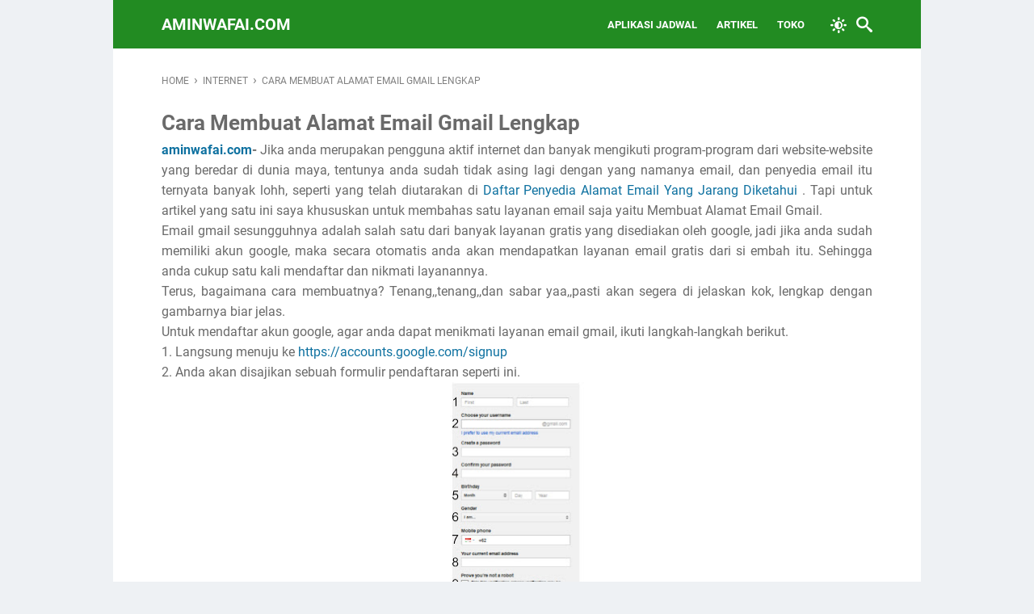

--- FILE ---
content_type: text/html; charset=UTF-8
request_url: https://www.aminwafai.com/2016/01/cara-membuat-alamat-email-gmail-lengkap-mudah-cepat.html
body_size: 45111
content:
<!DOCTYPE html>
<html dir='ltr' lang='en' xmlns='http://www.w3.org/1999/xhtml' xmlns:b='http://www.google.com/2005/gml/b' xmlns:data='http://www.google.com/2005/gml/data' xmlns:expr='http://www.google.com/2005/gml/expr'>
<head>
<meta content='5E0AC92DD49DD5F0BA388C228B8C2CE1' name='msvalidate.01'/>
<meta content='width=device-width, initial-scale=1' name='viewport'/>
<meta content='text/html; charset=UTF-8' http-equiv='Content-Type'/>
<meta content='' name='theme-color'/>
<meta content='' name='msapplication-navbutton-color'/>
<meta content='blogger' name='generator'/>
<link href='https://www.aminwafai.com/favicon.ico' rel='icon' type='image/x-icon'/>
<link href='https://www.aminwafai.com/2016/01/cara-membuat-alamat-email-gmail-lengkap-mudah-cepat.html' rel='canonical'/>
<link rel="alternate" type="application/atom+xml" title="Aminwafai.Com - Atom" href="https://www.aminwafai.com/feeds/posts/default" />
<link rel="alternate" type="application/rss+xml" title="Aminwafai.Com - RSS" href="https://www.aminwafai.com/feeds/posts/default?alt=rss" />
<link rel="service.post" type="application/atom+xml" title="Aminwafai.Com - Atom" href="https://www.blogger.com/feeds/2569089194466103442/posts/default" />

<link rel="alternate" type="application/atom+xml" title="Aminwafai.Com - Atom" href="https://www.aminwafai.com/feeds/5642168723935399349/comments/default" />
<link href='https://blogger.googleusercontent.com/img/b/R29vZ2xl/AVvXsEhWCovbQLE6yixTdX89k1Avlme1xyP-fpx16ZgFRUZWpj3WK0KZWeGw1wm_ypFhsTEgMgdYrrUl9jO0-2iVyUDCa4Rvqs6k4XKaOJWpKFh5WL1BSJhhW6iLnvmFDvqLyBZvVf4neDQe9z2F/s400/cara+membuat+email+gmail.jpg' rel='image_src'/>
<meta content='Ini adalah cara dan langkah langkah membuat alamat email gmail paling cepat, mudah dan lengkap' name='description'/>
<meta content='article' property='og:type'/>
<meta content='https://www.aminwafai.com/2016/01/cara-membuat-alamat-email-gmail-lengkap-mudah-cepat.html' property='og:url'/>
<meta content='Cara Membuat Alamat Email Gmail Lengkap' property='og:title'/>
<meta content='Ini adalah cara dan langkah langkah membuat alamat email gmail paling cepat, mudah dan lengkap' property='og:description'/>
<meta content='https://blogger.googleusercontent.com/img/b/R29vZ2xl/AVvXsEhWCovbQLE6yixTdX89k1Avlme1xyP-fpx16ZgFRUZWpj3WK0KZWeGw1wm_ypFhsTEgMgdYrrUl9jO0-2iVyUDCa4Rvqs6k4XKaOJWpKFh5WL1BSJhhW6iLnvmFDvqLyBZvVf4neDQe9z2F/w1200-h630-p-k-no-nu/cara+membuat+email+gmail.jpg' property='og:image'/>
<title>Cara Membuat Alamat Email Gmail Lengkap - Aminwafai.Com</title>
<meta content='Cara Membuat Alamat Email Gmail Lengkap' name='keywords'/>
<meta content='summary' name='twitter:card'/>
<meta content='Cara Membuat Alamat Email Gmail Lengkap' property='twitter:title'/>
<meta content='https://www.aminwafai.com/2016/01/cara-membuat-alamat-email-gmail-lengkap-mudah-cepat.html' property='twitter:url'/>
<meta content='Ini adalah cara dan langkah langkah membuat alamat email gmail paling cepat, mudah dan lengkap' property='twitter:description'/>
<meta content='https://blogger.googleusercontent.com/img/b/R29vZ2xl/AVvXsEhWCovbQLE6yixTdX89k1Avlme1xyP-fpx16ZgFRUZWpj3WK0KZWeGw1wm_ypFhsTEgMgdYrrUl9jO0-2iVyUDCa4Rvqs6k4XKaOJWpKFh5WL1BSJhhW6iLnvmFDvqLyBZvVf4neDQe9z2F/w1200-h630-p-k-no-nu/cara+membuat+email+gmail.jpg' property='twitter:image'/>
<script type='text/javascript'>
        (function(i,s,o,g,r,a,m){i['GoogleAnalyticsObject']=r;i[r]=i[r]||function(){
        (i[r].q=i[r].q||[]).push(arguments)},i[r].l=1*new Date();a=s.createElement(o),
        m=s.getElementsByTagName(o)[0];a.async=1;a.src=g;m.parentNode.insertBefore(a,m)
        })(window,document,'script','https://www.google-analytics.com/analytics.js','ga');
        ga('create', 'UA-68765983-2', 'auto', 'blogger');
        ga('blogger.send', 'pageview');
      </script>
<style id='page-skin-1' type='text/css'><!--
/* -----------------------------------------------
Blogger Template Style
Name:     kutoko
Version:  1.3.0
Designer: Mas Sugeng
----------------------------------------------- */
/* normalize.css v8.0.1 | MIT License | github.com/necolas/normalize.css */html{line-height:1.15;-webkit-text-size-adjust:100%}body{margin:0}main{display:block}h1{font-size:2em;margin:.67em 0}hr{-webkit-box-sizing:content-box;box-sizing:content-box;height:0;overflow:visible}pre{font-family:monospace,monospace;font-size:1em}a{background-color:transparent}abbr[title]{border-bottom:0;text-decoration:underline;-webkit-text-decoration:underline dotted;text-decoration:underline dotted}b,strong{font-weight:bolder}code,kbd,samp{font-family:monospace,monospace;font-size:1em}small{font-size:80%}sub,sup{font-size:75%;line-height:0;position:relative;vertical-align:baseline}sub{bottom:-0.25em}sup{top:-0.5em}img{border-style:none}button,input,optgroup,select,textarea{font-family:inherit;font-size:100%;line-height:1.15;margin:0}button,input{overflow:visible}button,select{text-transform:none}button,[type=button],[type=reset],[type=submit]{-webkit-appearance:button}button::-moz-focus-inner,[type=button]::-moz-focus-inner,[type=reset]::-moz-focus-inner,[type=submit]::-moz-focus-inner{border-style:none;padding:0}button:-moz-focusring,[type=button]:-moz-focusring,[type=reset]:-moz-focusring,[type=submit]:-moz-focusring{outline:1px dotted ButtonText}fieldset{padding:.35em .75em .625em}legend{-webkit-box-sizing:border-box;box-sizing:border-box;color:inherit;display:table;max-width:100%;padding:0;white-space:normal}progress{vertical-align:baseline}textarea{overflow:auto}[type=checkbox],[type=radio]{-webkit-box-sizing:border-box;box-sizing:border-box;padding:0}[type=number]::-webkit-inner-spin-button,[type=number]::-webkit-outer-spin-button{height:auto}[type=search]{-webkit-appearance:textfield;outline-offset:-2px}[type=search]::-webkit-search-decoration{-webkit-appearance:none}::-webkit-file-upload-button{-webkit-appearance:button;font:inherit}details{display:block}summary{display:list-item}template{display:none}[hidden]{display:none}@font-face{font-family:Roboto;font-style:italic;font-weight:400;font-display:swap;src:url(https://fonts.gstatic.com/s/roboto/v29/KFOkCnqEu92Fr1Mu51xGIzIFKw.woff2) format("woff2");unicode-range:U+0100-024F,U+0259,U+1E00-1EFF,U+2020,U+20A0-20AB,U+20AD-20CF,U+2113,U+2C60-2C7F,U+A720-A7FF}@font-face{font-family:Roboto;font-style:italic;font-weight:400;font-display:swap;src:url(https://fonts.gstatic.com/s/roboto/v29/KFOkCnqEu92Fr1Mu51xIIzI.woff2) format("woff2");unicode-range:U+0000-00FF,U+0131,U+0152-0153,U+02BB-02BC,U+02C6,U+02DA,U+02DC,U+2000-206F,U+2074,U+20AC,U+2122,U+2191,U+2193,U+2212,U+2215,U+FEFF,U+FFFD}@font-face{font-family:Roboto;font-style:normal;font-weight:300;font-display:swap;src:url(https://fonts.gstatic.com/s/roboto/v29/KFOlCnqEu92Fr1MmSU5fChc4EsA.woff2) format("woff2");unicode-range:U+0100-024F,U+0259,U+1E00-1EFF,U+2020,U+20A0-20AB,U+20AD-20CF,U+2113,U+2C60-2C7F,U+A720-A7FF}@font-face{font-family:Roboto;font-style:normal;font-weight:300;font-display:swap;src:url(https://fonts.gstatic.com/s/roboto/v29/KFOlCnqEu92Fr1MmSU5fBBc4.woff2) format("woff2");unicode-range:U+0000-00FF,U+0131,U+0152-0153,U+02BB-02BC,U+02C6,U+02DA,U+02DC,U+2000-206F,U+2074,U+20AC,U+2122,U+2191,U+2193,U+2212,U+2215,U+FEFF,U+FFFD}@font-face{font-family:Roboto;font-style:normal;font-weight:400;font-display:swap;src:url(https://fonts.gstatic.com/s/roboto/v29/KFOmCnqEu92Fr1Mu7GxKOzY.woff2) format("woff2");unicode-range:U+0100-024F,U+0259,U+1E00-1EFF,U+2020,U+20A0-20AB,U+20AD-20CF,U+2113,U+2C60-2C7F,U+A720-A7FF}@font-face{font-family:Roboto;font-style:normal;font-weight:400;font-display:swap;src:url(https://fonts.gstatic.com/s/roboto/v29/KFOmCnqEu92Fr1Mu4mxK.woff2) format("woff2");unicode-range:U+0000-00FF,U+0131,U+0152-0153,U+02BB-02BC,U+02C6,U+02DA,U+02DC,U+2000-206F,U+2074,U+20AC,U+2122,U+2191,U+2193,U+2212,U+2215,U+FEFF,U+FFFD}@font-face{font-family:Roboto;font-style:normal;font-weight:500;font-display:swap;src:url(https://fonts.gstatic.com/s/roboto/v29/KFOlCnqEu92Fr1MmEU9fChc4EsA.woff2) format("woff2");unicode-range:U+0100-024F,U+0259,U+1E00-1EFF,U+2020,U+20A0-20AB,U+20AD-20CF,U+2113,U+2C60-2C7F,U+A720-A7FF}@font-face{font-family:Roboto;font-style:normal;font-weight:500;font-display:swap;src:url(https://fonts.gstatic.com/s/roboto/v29/KFOlCnqEu92Fr1MmEU9fBBc4.woff2) format("woff2");unicode-range:U+0000-00FF,U+0131,U+0152-0153,U+02BB-02BC,U+02C6,U+02DA,U+02DC,U+2000-206F,U+2074,U+20AC,U+2122,U+2191,U+2193,U+2212,U+2215,U+FEFF,U+FFFD}@font-face{font-family:Roboto;font-style:normal;font-weight:700;font-display:swap;src:url(https://fonts.gstatic.com/s/roboto/v29/KFOlCnqEu92Fr1MmWUlfChc4EsA.woff2) format("woff2");unicode-range:U+0100-024F,U+0259,U+1E00-1EFF,U+2020,U+20A0-20AB,U+20AD-20CF,U+2113,U+2C60-2C7F,U+A720-A7FF}@font-face{font-family:Roboto;font-style:normal;font-weight:700;font-display:swap;src:url(https://fonts.gstatic.com/s/roboto/v29/KFOlCnqEu92Fr1MmWUlfBBc4.woff2) format("woff2");unicode-range:U+0000-00FF,U+0131,U+0152-0153,U+02BB-02BC,U+02C6,U+02DA,U+02DC,U+2000-206F,U+2074,U+20AC,U+2122,U+2191,U+2193,U+2212,U+2215,U+FEFF,U+FFFD}@font-face{font-family:"sugengidfont";src:url("[data-uri]");font-weight:400;font-style:normal;font-display:block}.icon-tiktok:before{content:"\e900"}.icon-linkedin:before{content:"\e901"}.icon-maps:before{content:"\e903"}.icon-home3:before{content:"\e902"}.icon-book:before{content:"\e91f"}.icon-file-text2:before{content:"\e926"}.icon-folder-open:before{content:"\e930"}.icon-cart:before{content:"\e93a"}.icon-calendar:before{content:"\e953"}.icon-download:before{content:"\e960"}.icon-forward:before{content:"\e969"}.icon-bubbles2:before{content:"\e96d"}.icon-user:before{content:"\e971"}.icon-quotes-left:before{content:"\e977"}.icon-spinner11:before{content:"\e984"}.icon-search:before{content:"\e986"}.icon-sun:before{content:"\e9d4"}.icon-brightness-contrast:before{content:"\e9d6"}.icon-warning:before{content:"\ea07"}.icon-info:before{content:"\ea0c"}.icon-checkmark:before{content:"\ea10"}.icon-arrow-right2:before{content:"\ea3c"}.icon-arrow-left2:before{content:"\ea40"}.icon-checkbox-checked:before{content:"\ea52"}.icon-checkbox-unchecked:before{content:"\ea53"}.icon-new-tab:before{content:"\ea7e"}.icon-share2:before{content:"\ea82"}.icon-mail:before{content:"\ea83"}.icon-facebook2:before{content:"\ea91"}.icon-instagram:before{content:"\ea92"}.icon-whatsapp:before{content:"\ea93"}.icon-telegram:before{content:"\ea95"}.icon-twitter:before{content:"\ea96"}.icon-rss2:before{content:"\ea9c"}.icon-youtube:before{content:"\ea9d"}.icon-dribbble:before{content:"\eaa7"}.icon-behance2:before{content:"\eaa9"}.icon-github:before{content:"\eab0"}.icon-pinterest:before{content:"\ead1"}.section,.widget{margin:0;padding:0}.navbar,.blog-feeds,.feed-links,#backlinks-container,a.home-link,.blog-mobile-link{display:none}.quickedit,.thread-toggle,.edit-post,.item-control{display:none}.CSS_LIGHTBOX{z-index:9999 !important}.CSS_LAYOUT_COMPONENT{color:transparent}.template-settings,.template-settings22,.custom-css,.custom-javascript-footer{display:none}.post-body a[imageanchor]{display:inline-block}.post-body a[style="margin-left: 1em; margin-right: 1em;"]{margin:0 !important;display:inline-block}.post-body iframe{max-width:100%;display:block;margin:0 auto}.js-produk-snippet,.js-popular-post-snippet,.js-featured-desc{display:none}html{font-size:62.5%}body{background:#eef1f4;font-family:Roboto,Arial,Helvetica,sans-serif;font-weight:400;padding:0;margin:0;color:#6a6a6a;font-size:16px;font-size:16px;font-size:1.6rem;line-height:1.6;-webkit-font-smoothing:antialiased;-moz-osx-font-smoothing:grayscale}body.popup-opened,body.popupbox-opened,body.mobilemenu-opened{overflow:hidden}*,*::before,*::after{-webkit-box-sizing:border-box;box-sizing:border-box}::-webkit-input-placeholder{color:#858d93;opacity:1}::-moz-placeholder{color:#858d93;opacity:1}:-ms-input-placeholder{color:#858d93;opacity:1}::-ms-input-placeholder{color:#858d93;opacity:1}::placeholder{color:#858d93;opacity:1}:-ms-input-placeholder{color:#858d93}::-ms-input-placeholder{color:#858d93}h1,h2,h3,h4,h5,h6{font-weight:700}a{color:#0e71a0;text-decoration:none;-webkit-transition:all .2s ease-in-out;transition:all .2s ease-in-out}a:hover{color:#6a6a6a;text-decoration:none}button,input,select,textarea{font-size:14px;font-size:1.4rem;border-radius:6px;color:#6a6a6a;-webkit-transition:all .2s ease-in-out;transition:all .2s ease-in-out}iframe{max-width:100%}table,img{max-width:100%;height:auto}table[border="1"]{border-collapse:collapse}table[border="1"] td{vertical-align:top;text-align:left;padding:4px 6px;padding:.4rem .6rem;border:1px solid rgba(0,0,0,0.23)}table[border="1"] th{vertical-align:top;text-align:center;font-weight:700;padding:4px 6px;padding:.4rem .6rem;border:1px solid rgba(0,0,0,0.23)}blockquote{background:rgba(153,163,173,0.08);padding:15px 20px;font-style:italic}@media screen and (max-width:480px){blockquote{margin:1em 0 0 1em}}blockquote[style]{background:transparent;border-left:0 solid transparent;font-style:normal}:not(pre)>code{background:rgba(232,191,115,0.08);padding:3px 6px}pre{word-break:break-word;white-space:pre-wrap;background:rgba(232,191,115,0.08);padding:15px 20px}#wrapper{background:#fff;max-width:1000px;margin:0 auto;padding-left:60px;padding-right:60px;padding-top:90px}#wrapper::after{content:"";display:block;clear:both}@media screen and (max-width:1000px){#wrapper{padding-left:30px;padding-right:30px}}@media screen and (max-width:480px){#wrapper{padding-top:80px;padding-left:20px;padding-right:20px}}@media screen and (max-width:320px){#wrapper{padding-top:75px;padding-left:15px;padding-right:15px}
}#main::after{content:"";display:block;clear:both}#main .main-content .post-container{text-align:left;word-break:break-word}#main .main-content::after{content:"";display:block;clear:both}#main .main-content .post-body::after{content:"";display:block;clear:both}#header-wrapper{position:absolute;top:0;left:0;right:0;z-index:991}#header-wrapper .header{background:#228B22;max-width:1000px;margin:0 auto;padding:0 60px;position:relative;height:60px;display:-webkit-box;display:-ms-flexbox;display:flex;-webkit-box-align:center;-ms-flex-align:center;align-items:center;-webkit-box-pack:start;-ms-flex-pack:start;justify-content:flex-start;-webkit-transition:padding .2s,height .2s ease-in-out;transition:padding .2s,height .2s ease-in-out}@media screen and (max-width:1000px){#header-wrapper .header{padding:0 30px}}@media screen and (max-width:480px){#header-wrapper .header{padding:0 20px}}@media screen and (max-width:320px){#header-wrapper .header{padding:0 15px}}#header-wrapper .header .navmenu-button{position:relative;z-index:1;display:-webkit-box;display:-ms-flexbox;display:flex;-webkit-box-ordinal-group:4;-ms-flex-order:3;order:3;display:none;width:32px;-ms-flex-negative:0;flex-shrink:0;-webkit-box-orient:vertical;-webkit-box-direction:normal;-ms-flex-flow:column wrap;flex-flow:column wrap;-webkit-box-align:end;-ms-flex-align:end;align-items:flex-end;-webkit-box-pack:center;-ms-flex-pack:center;justify-content:center;background:transparent;padding:0;margin-left:12px;border:0;cursor:pointer;outline:0}@media screen and (max-width:700px){#header-wrapper .header .navmenu-button{display:-webkit-box;display:-ms-flexbox;display:flex}}#header-wrapper .header .navmenu-button span{display:block;-webkit-transition:all .2s,opacity .1s;transition:all .2s,opacity .1s;background-color:#fff;width:34px;height:3px;border-radius:2px;margin-bottom:5px;opacity:1}#header-wrapper .header .navmenu-button span:first-child{width:28px}#header-wrapper .header .navmenu-button span:last-child{margin-bottom:0;width:22px}#header-wrapper .header .navmenu-button.button-active span:nth-child(2){height:0;width:0;margin:0;margin-right:-20px;opacity:0}#header-wrapper .header .navmenu-button.button-active span:first-child{-webkit-transform:rotate(45deg);transform:rotate(45deg);width:26px;margin:-1.5px}#header-wrapper .header .navmenu-button.button-active span:last-child{-webkit-transform:rotate(-45deg);transform:rotate(-45deg);width:26px;margin:-1.5px}#header-wrapper .header .header-title{-ms-flex-negative:0;flex-shrink:0;color:#fff;max-width:280px;line-height:1}@media screen and (max-width:700px){#header-wrapper .header .header-title{display:-webkit-box;display:-ms-flexbox;display:flex;-webkit-box-align:center;-ms-flex-align:center;align-items:center;position:absolute;z-index:0;top:0;right:0;bottom:0;left:30px;max-width:100%}#header-wrapper .header .header-title .Header{max-width:50%}}@media screen and (max-width:480px){#header-wrapper .header .header-title{left:20px}}@media screen and (max-width:320px){#header-wrapper .header .header-title{left:15px}}#header-wrapper .header .header-title h1,#header-wrapper .header .header-title h2{margin:0;font-size:20px;font-size:2rem;text-transform:uppercase;font-weight:700}#header-wrapper .header .header-title a{color:#fff}#header-wrapper .header .header-title img{display:block;width:auto;max-height:32px;-webkit-transition:max-height .2s;transition:max-height .2s}#header-wrapper .header .header-title .hide-title .site-title{text-indent:-9999px;visibility:hidden;margin:0;padding:0;height:0}#header-wrapper .header .nav-right{position:relative;z-index:1;margin-left:20px;display:-webkit-box;display:-ms-flexbox;display:flex;-webkit-box-align:center;-ms-flex-align:center;align-items:center;-webkit-box-orient:horizontal;-webkit-box-direction:normal;-ms-flex-flow:row nowrap;flex-flow:row nowrap}@media screen and (max-width:700px){#header-wrapper .header .nav-right{margin-left:auto}}#header-wrapper.is-sticky{position:fixed}#header-wrapper.is-scrolled .header{height:50px}#header-wrapper.is-scrolled .header-title img{max-height:28px}.navmenu-overlay{display:none;position:fixed;z-index:8;top:60px;left:0;width:100%;height:100%;height:100vh;background-color:rgba(0,0,0,0.85);-webkit-transition:top .2s ease-in-out;transition:top .2s ease-in-out}.navmenu-mobile{display:none;background:#fff;font-size:14px;font-size:1.4rem;-webkit-transform:translateX(101%);transform:translateX(101%);position:fixed;z-index:9;min-width:60%;max-width:80%;top:60px;right:0;height:100%;height:100vh;-webkit-transition:top .2s ease-in-out,-webkit-transform .2s ease-in-out;transition:top .2s ease-in-out,-webkit-transform .2s ease-in-out;transition:transform .2s ease-in-out,top .2s ease-in-out;transition:transform .2s ease-in-out,top .2s ease-in-out,-webkit-transform .2s ease-in-out}@media screen and (max-width:700px){.navmenu-mobile{display:block}.navmenu-mobile.menu-opened{-webkit-transition:top .2s ease-in-out,-webkit-transform .2s ease-in-out;transition:top .2s ease-in-out,-webkit-transform .2s ease-in-out;transition:transform .2s ease-in-out,top .2s ease-in-out;transition:transform .2s ease-in-out,top .2s ease-in-out,-webkit-transform .2s ease-in-out;-webkit-transform:translateX(0);transform:translateX(0)}.navmenu-mobile.menu-opened+.navmenu-overlay{display:block}}.navmenu-mobile .navmenu-list{overflow-y:auto;height:100%;padding:20px 30px}@media screen and (max-width:480px){.navmenu-mobile .navmenu-list{padding:15px 20px}}@media screen and (max-width:320px){.navmenu-mobile .navmenu-list{padding:10px 15px}}.navmenu-mobile .navmenu-list a{color:#5f5f5f}.navmenu-mobile .navmenu-list ul{list-style:none;margin:0;padding:0}.navmenu-mobile .navmenu-list li{display:-webkit-box;display:-ms-flexbox;display:flex;-webkit-box-orient:horizontal;-webkit-box-direction:normal;-ms-flex-flow:row wrap;flex-flow:row wrap;-webkit-box-align:center;-ms-flex-align:center;align-items:center;-webkit-box-pack:justify;-ms-flex-pack:justify;justify-content:space-between;margin:5px 0}.navmenu-mobile .navmenu-list li ul{-webkit-box-flex:1;-ms-flex:1 1 100%;flex:1 1 100%;width:100%}.navmenu-mobile .navmenu-list li a{padding:6px 0;display:block;word-break:break-all;-webkit-box-flex:1;-ms-flex:1 1 80%;flex:1 1 80%}.navmenu-mobile .navmenu-list ul ul{padding:0;padding-left:10px}.navmenu-mobile .navmenu-list>ul>li>ul{height:0;overflow:hidden;-webkit-transition:height .2s ease-in-out;transition:height .2s ease-in-out}.navmenu-mobile .navmenu-list>ul>li>span.ms-submenu-button{padding:10px}.navmenu-mobile .navmenu-list>ul>li>span.ms-submenu-button::after{margin-top:-3px;width:6px;content:"";height:6px;-webkit-transform:rotate(-45deg);transform:rotate(-45deg);-webkit-transition:margin .2s,-webkit-transform .2s;transition:margin .2s,-webkit-transform .2s;transition:transform .2s,margin .2s;transition:transform .2s,margin .2s,-webkit-transform .2s;display:block;right:0;border-bottom:2px solid #555;border-left:2px solid #555}.navmenu-mobile .navmenu-list>ul>li>span.ms-submenu-button.ms-submenu-shown::after{-webkit-transform:rotate(135deg);transform:rotate(135deg);margin-top:3px}.is-scrolled .navmenu-mobile,.is-scrolled .menu-opened,.is-scrolled .navmenu-overlay{top:50px}.navmenu-desktop{text-transform:uppercase;font-size:13px;font-size:1.3rem;margin-left:auto;max-width:100%}@media screen and (max-width:700px){.navmenu-desktop{display:none}}.navmenu-desktop nav ul{list-style:none;margin:0;padding:0}.navmenu-desktop nav>ul{display:-webkit-box;display:-ms-flexbox;display:flex;-webkit-box-orient:horizontal;-webkit-box-direction:normal;-ms-flex-flow:row nowrap;flex-flow:row nowrap;-webkit-box-align:center;-ms-flex-align:center;align-items:center}.navmenu-desktop nav>ul>li{position:relative;-webkit-transition-duration:.2s;transition-duration:.2s;font-weight:700;margin:0 12px;padding:0;white-space:nowrap}.navmenu-desktop nav>ul>li>a::before{position:absolute;bottom:12px;left:0;content:"";display:block;width:0;height:1px;-webkit-transition:width .2s ease-in-out;transition:width .2s ease-in-out;background:#fff}.navmenu-desktop nav>ul>li>a{color:#fff;padding:14px 0;line-height:1;display:inline-block;position:relative}.navmenu-desktop nav>ul>li>a:hover{color:#fff}.navmenu-desktop nav>ul>li.has-sub>a{padding-right:13px}.navmenu-desktop nav>ul>li.has-sub:hover>a::before{width:calc(100% - 13px);-webkit-transition:width .2s ease-in-out;transition:width .2s ease-in-out}.navmenu-desktop nav>ul>li:hover>a::before{width:100%;-webkit-transition:width .2s ease-in-out;transition:width .2s ease-in-out}.navmenu-desktop nav>ul>li.has-sub>a::after{width:6px;content:"";height:6px;-webkit-transform:rotate(-45deg);transform:rotate(-45deg);position:absolute;top:16px;right:0;border-bottom:2px solid #fff;border-left:2px solid #fff}.navmenu-desktop nav>ul>li a:hover{cursor:pointer}.navmenu-desktop nav ul li ul{border-radius:6px;background:#fff;padding:12px 0;-webkit-box-shadow:0 5px 20px rgba(99,99,99,0.11);box-shadow:0 5px 20px rgba(99,99,99,0.11);visibility:hidden;opacity:0;min-width:100px;position:absolute;z-index:6;-webkit-transition:all .2s ease-in-out;transition:all .2s ease-in-out;top:42px;left:0;-webkit-transform:translateY(10px);transform:translateY(10px);-webkit-transition:visibility .2s ease-in-out,-webkit-transform .2s ease-in-out;transition:visibility .2s ease-in-out,-webkit-transform .2s ease-in-out;transition:visibility .2s ease-in-out,transform .2s ease-in-out;transition:visibility .2s ease-in-out,transform .2s ease-in-out,-webkit-transform .2s ease-in-out;-webkit-box-orient:vertical;-webkit-box-direction:normal;-ms-flex-flow:column wrap;flex-flow:column wrap}.navmenu-desktop nav>ul>li>ul::before{content:"";display:block;position:absolute !important;left:10px;top:-12px;bottom:100%;width:0;height:0;border-bottom:6px solid #fff;border-top:6px solid transparent;border-left:6px solid transparent;border-right:6px solid transparent}
.navmenu-desktop nav li li a{color:#666;position:relative;line-height:35px;display:inline-block}.navmenu-desktop nav li li{display:block;padding:0 24px;position:relative;text-transform:none;font-weight:400;-webkit-transition-duration:.2s;transition-duration:.2s;float:none;white-space:nowrap;text-overflow:ellipsis;min-width:150px}.navmenu-desktop nav ul li:hover>ul,.navmenu-desktop nav ul li ul:hover,.navmenu-desktop nav ul li ul:focus{visibility:visible;opacity:1;-webkit-transform:translateY(0);transform:translateY(0);-webkit-transition:opacity .2s ease-in-out,visibility .2s ease-in-out,-webkit-transform .2s ease-in-out;transition:opacity .2s ease-in-out,visibility .2s ease-in-out,-webkit-transform .2s ease-in-out;transition:opacity .2s ease-in-out,visibility .2s ease-in-out,transform .2s ease-in-out;transition:opacity .2s ease-in-out,visibility .2s ease-in-out,transform .2s ease-in-out,-webkit-transform .2s ease-in-out}.navmenu-desktop nav ul li:focus-within>ul{visibility:visible;opacity:1;-webkit-transform:translateY(0);transform:translateY(0);-webkit-transition:opacity .2s ease-in-out,visibility .2s ease-in-out,-webkit-transform .2s ease-in-out;transition:opacity .2s ease-in-out,visibility .2s ease-in-out,-webkit-transform .2s ease-in-out;transition:opacity .2s ease-in-out,visibility .2s ease-in-out,transform .2s ease-in-out;transition:opacity .2s ease-in-out,visibility .2s ease-in-out,transform .2s ease-in-out,-webkit-transform .2s ease-in-out}.navmenu-desktop nav ul ul li a:hover{cursor:pointer}.navmenu-desktop nav li li a::before{position:absolute;bottom:8px;left:0;content:"";display:block;width:0;height:1px;opacity:.15;background:#787d84;-webkit-transition:width .2s ease-in-out;transition:width .2s ease-in-out}.navmenu-desktop nav li li:hover>a::before{width:100%;-webkit-transition:width .2s ease-in-out;transition:width .2s ease-in-out}.navmenu-desktop nav li li.has-sub::after{border-bottom:2px solid #77858f;border-right:2px solid #77858f;width:6px;content:"";height:6px;-webkit-transform:rotate(-45deg);transform:rotate(-45deg);position:absolute;top:15px;right:15px}.navmenu-desktop nav ul li ul li{clear:both}.navmenu-desktop nav ul ul ul{top:0;margin-left:100%;-webkit-transform:translateX(-10px);transform:translateX(-10px)}#sidebar{background:#f7f8fa;padding:20px}#sidebar .sidebar-content{padding:0;word-break:break-word}#sidebar .sidebar-content .widget{margin-bottom:25px}#sidebar .sidebar-content .widget h2.title{margin:0 0 10px}#cc-main{font-size:14px;font-size:1.4rem}#cc-main .cc-detail-produk{margin-bottom:20px}#cc-main .cc-detail-produk p{margin:0}#cc-main .cc-detail-produk p.cc-harga-produk span.ofs{color:#b93c3c;font-style:italic}#cc-main .cc-detail-produk p.cc-harga-produk span.rds{color:#1d951d;font-style:italic}#cc-main .cc-detail-produk p.cc-url-produk{display:none}#cc-main .cc-input{display:-webkit-box;display:-ms-flexbox;display:flex;-webkit-box-orient:horizontal;-webkit-box-direction:normal;-ms-flex-flow:row wrap;flex-flow:row wrap;-webkit-box-pack:justify;-ms-flex-pack:justify;justify-content:space-between}#cc-main .cc-input .cc-input-kontak{-webkit-box-flex:1;-ms-flex:1 1 48.5%;flex:1 1 48.5%;max-width:48.5%}#cc-main .cc-input .cc-input-alamat{-webkit-box-flex:1;-ms-flex:1 1 48.5%;flex:1 1 48.5%;max-width:48.5%}#cc-main input[type=text]{background:#f9fafb;margin:0 0 5px;padding:8px 10px;display:block;outline:0;border:0;border:1px solid rgba(162,166,169,0.45);width:100%;-webkit-transition:all .2s ease-in-out;transition:all .2s ease-in-out}#cc-main input[type=text]:focus{border:1px solid #228B22}#cc-main input[type=text].cc-input-error{border:1px solid #b13115}#cc-main button{border:0;background:#228B22;color:#fff;font-size:13px;font-size:1.3rem;padding:12px 16px;outline:0;cursor:pointer;display:inline-block;margin:0 auto}#cc-main button:hover{background:#2a588d}#cc-main button#cc-chatwa::before{font-family:sugengidfont;vertical-align:middle;content:"\ea93";font-size:16px;font-size:1.6rem;margin-right:6px;font-weight:400}#cc-main button#cc-chatwa span{vertical-align:middle}#cc-main select{background:#f9fafb;margin:10px 0 10px;padding:8px 10px;outline:0;display:block;border:0;border:1px solid rgba(162,166,169,0.45);-webkit-box-flex:1;-ms-flex:1 1 60%;flex:1 1 60%;max-width:60%}#cc-main select option{padding:0}#cc-main select:focus{border:1px solid #228B22}#cc-main select.cc-input-error{border:1px solid #b13115}#cc-main .cc-checkout-note{border-radius:6px;margin-top:20px;background:rgba(255,230,133,0.09);font-size:13px;font-size:1.3rem;padding:5px 10px;border:2px dashed rgba(171,150,92,0.52)}#cc-main .cc-checkout-note::before{color:#857a5d;font-family:sugengidfont;vertical-align:middle;content:"\ea0c";font-size:14px;font-size:1.4rem;margin-right:6px;font-weight:400}#cc-main .input-has-error{-webkit-box-flex:1;-ms-flex:1 1 100%;flex:1 1 100%;font-size:13px;font-size:1.3rem;color:#b13115;margin-bottom:10px}#cc-main .input-has-error span::before{font-family:sugengidfont;content:"\ea07";margin-right:5px}#cm-main{font-size:14px;font-size:1.4rem}#cm-main .cm-links a{display:block;margin:5px 0;padding:5px 0;border-bottom:1px solid rgba(162,166,169,0.45);color:#333;-webkit-transition:all .2s ease-in-out;transition:all .2s ease-in-out;font-weight:700}#cm-main .cm-links a::before{font-family:sugengidfont;margin-right:7px;vertical-align:middle;font-weight:400;content:"\ea7e"}#cm-main .cm-links a.link-tokopedia{color:#42993c}#cm-main .cm-links a.link-tokopedia:hover{border-bottom:1px solid #42993c}#cm-main .cm-links a.link-shopee{color:#f75220}#cm-main .cm-links a.link-shopee:hover{border-bottom:1px solid #f75220}#cm-main .cm-links a.link-bukalapak{color:#d01047}#cm-main .cm-links a.link-bukalapak:hover{border-bottom:1px solid #d01047}#cm-main .cm-links a.link-lazada{color:#0117a8}#cm-main .cm-links a.link-lazada:hover{border-bottom:1px solid #0117a8}#cm-main .cm-links a.link-blibli{color:#008bcc}#cm-main .cm-links a.link-blibli:hover{border-bottom:1px solid #008bcc}.blog-pager{text-align:center;font-size:12px;font-size:1.2rem;font-weight:700;text-transform:uppercase;margin:0 0 25px}.blog-pager a.blog-pager-older-link,.blog-pager a.blog-pager-newer-link{border-radius:6px;background:#228B22;color:#FFF;display:inline-block;padding:10px 15px;line-height:1}.blog-pager a.blog-pager-older-link:hover,.blog-pager a.blog-pager-newer-link:hover{background:#2a588d}.blog-pager a.blog-pager-older-link span,.blog-pager a.blog-pager-newer-link span{vertical-align:middle}.blog-pager a.blog-pager-older-link::after,.blog-pager a.blog-pager-older-link::before,.blog-pager a.blog-pager-newer-link::after,.blog-pager a.blog-pager-newer-link::before{font-family:sugengidfont;font-size:13px;font-size:1.3rem;display:inline-block;vertical-align:middle;font-weight:400;line-height:1}.blog-pager a.blog-pager-older-link{float:right}.blog-pager a.blog-pager-older-link::after{content:"\ea3c";margin-left:5px}.blog-pager a.blog-pager-newer-link{float:left}.blog-pager a.blog-pager-newer-link::before{content:"\ea40";margin-right:5px}.blog-pager::after{content:"";display:block;clear:both}.blog-pager .js-load,.blog-pager .js-loading,.blog-pager .js-loaded{border-radius:6px;background:#228B22;color:#FFF;display:inline-block;padding:12px 16px;line-height:1}.blog-pager .js-load:hover,.blog-pager .js-loading:hover,.blog-pager .js-loaded:hover{background:#2a588d}.blog-pager .js-loading span{vertical-align:middle}.blog-pager .js-loaded{opacity:.7;cursor:not-allowed}@-webkit-keyframes load-animate{0%{-webkit-transform:rotate(0);transform:rotate(0)}50%{-webkit-transform:rotate(180deg);transform:rotate(180deg);opacity:.35}100%{-webkit-transform:rotate(360deg);transform:rotate(360deg)}}@keyframes load-animate{0%{-webkit-transform:rotate(0);transform:rotate(0)}50%{-webkit-transform:rotate(180deg);transform:rotate(180deg);opacity:.35}100%{-webkit-transform:rotate(360deg);transform:rotate(360deg)}}#comments{margin-top:30px}#comments h2.comments-title{border-radius:6px;background:#228B22;display:block;text-align:center;padding:6px 12px;margin:0;font-size:13px;font-size:1.3rem;color:#fff;text-transform:uppercase;cursor:pointer}#comments h2.comments-title span{position:relative}#comments h2.comments-title span::after{width:6px;content:"";height:6px;-webkit-transform:rotate(-45deg);transform:rotate(-45deg);position:absolute;top:3px;right:-12px;border-bottom:2px solid #fff;border-left:2px solid #fff;-webkit-transition:top .3s,-webkit-transform .3s;transition:top .3s,-webkit-transform .3s;transition:transform .3s,top .3s;transition:transform .3s,top .3s,-webkit-transform .3s}#comments.comment-show h2.comments-title span::after{-webkit-transform:rotate(135deg);transform:rotate(135deg);top:5px}#comments .comments-content{-webkit-transform:translateY(10px);transform:translateY(10px);height:0;overflow:hidden;opacity:0}#comments .comments-content #comment-main{padding:25px 0}#comments.comment-show .comments-content{-webkit-animation:toggledisplay .4s ease-in-out;animation:toggledisplay .4s ease-in-out;height:auto;opacity:1;-webkit-transform:translateY(0);transform:translateY(0)}#comments .comment-thread{margin-top:25px}#comments .comment-thread ol{text-align:left;margin:0;padding:0;list-style:none}#comments .avatar-image-container img{max-width:36px;border-radius:17px}#comments .comment-block{border-radius:12px;background:rgba(153,163,173,0.08);position:relative;padding:20px;margin-left:45px;word-break:break-word}#comments .comment-replies{margin:10px 0;margin-left:45px}#comments .comment-thread:empty{display:none}#comments .comment-replybox-single{margin-left:45px;margin:20px 0}#comments .comment{margin-bottom:6px;padding:0}
#comments .comment .avatar-image-container{background-color:rgba(199,199,199,0.2);border-radius:20px;float:left;max-height:36px;overflow:hidden;width:36px;height:36px;background-repeat:no-repeat;background-position:8px 7px}#comments .comment .avatar-image-container{background-image:url("[data-uri]")}#comments .comment .comment-thread.inline-thread .comment:nth-child(6){margin:0 0 5px 12%}#comments .comment .comment-thread.inline-thread .comment:nth-child(5){margin:0 0 5px 10%}#comments .comment .comment-thread.inline-thread .comment:nth-child(4){margin:0 0 5px 8%}#comments .comment .comment-thread.inline-thread .comment:nth-child(3){margin:0 0 5px 4%}#comments .comment .comment-thread.inline-thread .comment:nth-child(2){margin:0 0 5px 2%}#comments .comment .comment-thread.inline-thread .comment:nth-child(1){margin:0 0 5px 0}#comments .comment .deleted-comment{font-style:italic;opacity:.5}#comments .comment-thread.inline-thread .comment,#comments .comment-thread.inline-thread .comment:last-child{margin:0 0 5px 14%}#comments .comment-thread{margin:0;padding:0}#comments .inline-thread{margin:0}#comments cite.user{margin-right:8px}#comments .icon.blog-author{display:inline-block}#comments .icon.blog-author::after{background:#228B22;color:#fff;display:inline-block;content:"author";padding:4px 8px;border-radius:10px;font-size:11px;font-size:1.1rem;line-height:1;white-space:nowrap}#comments .comment-header{font-size:13px;font-size:1.3rem;margin:0 0 10px}#comments .comment-content{margin:0 0 10px;text-align:left}#comments .datetime{margin:10px 0;display:none}#comments .datetime a{opacity:.8;color:inherit !important}#comments .user{font-weight:700;font-style:normal}#comments .comment .comment-actions a{display:inline-block;font-size:13px;font-size:1.3rem;margin-right:8px}#comments .continue a{display:inline-block;font-size:13px;font-size:1.3rem}#comments .comment .comment-actions a:hover,#comments .continue a:hover{text-decoration:underline}#comments .loadmore{cursor:pointer;margin-top:3em;max-height:3em}#comments .loadmore.loaded{max-height:0;opacity:0;overflow:hidden}#comments .thread-chrome.thread-collapsed{display:none}#comments .thread-toggle{display:inline-block;font-size:13px;font-size:1.3rem;margin:0 0 10px}#comments .thread-toggle .thread-arrow{display:inline-block;height:8px;margin-right:4px;overflow:visible;width:8px}#comments .thread-expanded .thread-arrow{background:url("[data-uri]") no-repeat scroll 0 0 transparent}#comments .thread-collapsed .thread-arrow{background:url("[data-uri]") no-repeat scroll 0 0 transparent}#comments .hidden{display:none}@-webkit-keyframes toggledisplay{0%{height:0;opacity:0;-webkit-transform:translateY(10px);transform:translateY(10px)}1%{height:auto;opacity:0}100%{opacity:1;-webkit-transform:translateY(0);transform:translateY(0)}}@keyframes toggledisplay{0%{height:0;opacity:0;-webkit-transform:translateY(10px);transform:translateY(10px)}1%{height:auto;opacity:0}100%{opacity:1;-webkit-transform:translateY(0);transform:translateY(0)}}.comments-non-threaded .comment-footer>.comment-form{padding:25px 0}.comments-non-threaded .comment-footer>.post-comment-link{padding:25px 0}.comments-non-threaded{clear:both}.comments-non-threaded h2.comments-title{font-size:14px;font-size:1.4rem;margin:0 0 20px;padding:0 0 5px;display:inline-block}.comments-non-threaded #comments-block{-webkit-transform:translateY(10px);transform:translateY(10px);height:0;overflow:hidden;opacity:0}.comments-non-threaded #comments-block #comments-content-area{padding:25px 0}.comments-non-threaded #comments-block .comment{margin-bottom:15px}.comments-non-threaded #comments-block .comment:last-child{margin-bottom:0}.comments-non-threaded #comments-block .comment-block{background:rgba(186,194,203,0.08);position:relative;padding:20px;margin-left:0;word-break:break-word}.comments-non-threaded #comments-block .comment-block .comment-author .comment-author-name{font-weight:700;display:block;margin-bottom:10px}.comments-non-threaded #comments-block .comment-block .comment-author .comment-timestamp{display:none;opacity:.9;font-size:12px;font-size:1.2rem;margin-right:4px}.comments-non-threaded #comments-block .comment-block .comment-author .item-control{opacity:.9;font-size:12px;font-size:1.2rem}.comments-non-threaded #comments-block .comment-block .comment-body{padding:15px 0 0;margin:0}.comments-non-threaded #comments-block .comment-block .comment-body p{margin:0}.comments-non-threaded.comment-show #comments-block{-webkit-animation:toggledisplay .4s ease-in-out;animation:toggledisplay .4s ease-in-out;height:auto;opacity:1;-webkit-transform:translateY(0);transform:translateY(0)}.comments .comment-note{word-break:break-word;margin-top:20px;font-size:14px;font-size:1.4rem;background:#fffdf5;padding:5px 10px;border:2px dashed #dfd7c1}.comments .comment-note::before{color:#857a5d;font-family:sugengidfont;vertical-align:middle;content:"\ea0c";font-size:14px;font-size:1.4rem;margin-right:3px;font-weight:400}.comments .post-comment-link{font-weight:700;display:inline-block}span.blog-admin{display:none}#footer-widget-wrapper{padding:0;margin-top:30px}#footer-widget-wrapper #footer-widget{border-radius:12px;display:-webkit-box;display:-ms-flexbox;display:flex;-webkit-box-orient:horizontal;-webkit-box-direction:normal;-ms-flex-flow:row wrap;flex-flow:row wrap;-webkit-box-pack:justify;-ms-flex-pack:justify;justify-content:space-between;padding:25px;background:#f7f8fa}@media screen and (max-width:480px){#footer-widget-wrapper #footer-widget{padding:20px}}#footer-widget-wrapper #footer-widget .footer-widget-1,#footer-widget-wrapper #footer-widget .footer-widget-2{-webkit-box-flex:1;-ms-flex:1 1 48.5%;flex:1 1 48.5%;max-width:48.5%;min-width:0}@media screen and (max-width:500px){#footer-widget-wrapper #footer-widget .footer-widget-1,#footer-widget-wrapper #footer-widget .footer-widget-2{-webkit-box-flex:1;-ms-flex:1 1 100%;flex:1 1 100%;max-width:100%}}#footer-widget-wrapper #footer-widget .footer-widget-1 .widget,#footer-widget-wrapper #footer-widget .footer-widget-2 .widget{margin:0 0 30px}#footer-widget-wrapper #footer-widget .footer-widget-1 .widget h2.title,#footer-widget-wrapper #footer-widget .footer-widget-2 .widget h2.title{font-size:14px;font-size:1.4rem;text-transform:uppercase;margin:0 0 20px}#footer-widget-wrapper #footer-widget .footer-widget-1 .widget .widget-content::after,#footer-widget-wrapper #footer-widget .footer-widget-2 .widget .widget-content::after{content:"";display:block;clear:both}#footer-wrapper{padding:20px 0}#footer-wrapper .footer-content{margin-top:10px}#footer-wrapper .footer-content .footer-text{font-size:13px;font-size:1.3rem;word-break:break-word;text-align:center}.post-index{display:-webkit-box;display:-ms-flexbox;display:flex;-webkit-box-orient:horizontal;-webkit-box-direction:normal;-ms-flex-flow:row wrap;flex-flow:row wrap;-webkit-box-pack:start;-ms-flex-pack:start;justify-content:flex-start}.post-index .post-outer{border-radius:12px;background:rgba(153,163,173,0.08);-webkit-box-flex:1;-ms-flex:1 1 23.5%;flex:1 1 23.5%;max-width:23.5%;margin-right:2%;margin-bottom:2%;min-width:0}.post-index .post-outer:nth-of-type(4n+0){margin-right:0}@media screen and (max-width:768px){.post-index .post-outer{-webkit-box-flex:1;-ms-flex:1 1 31%;flex:1 1 31%;max-width:31%;margin-right:3.5%;margin-bottom:3.5%}.post-index .post-outer:nth-of-type(4n+0){margin-right:3.5%}.post-index .post-outer:nth-of-type(3n+0){margin-right:0}}@media screen and (max-width:480px){.post-index .post-outer{-webkit-box-flex:1;-ms-flex:1 1 47.5%;flex:1 1 47.5%;max-width:47.5%;margin-right:5%;margin-bottom:5%}.post-index .post-outer:nth-of-type(3n+0){margin-right:5%}.post-index .post-outer:nth-of-type(2n+0){margin-right:0}}@media screen and (max-width:300px){.post-index .post-outer{-webkit-box-flex:1;-ms-flex:1 1 100%;flex:1 1 100%;max-width:200px;margin-right:auto !important;margin-left:auto !important}}.post-index .post-outer .post{position:relative}.post-index .post-outer .post .img-thumbnail{border-radius:12px;overflow:hidden;position:relative}.post-index .post-outer .post .img-thumbnail.stokhabis{opacity:.7}.post-index .post-outer .post .img-thumbnail img{display:block;-webkit-transition:-webkit-transform .2s;transition:-webkit-transform .2s;transition:transform .2s;transition:transform .2s,-webkit-transform .2s}.post-index .post-outer .post .img-thumbnail:hover img{-webkit-transform:scale(1.1);transform:scale(1.1)}.post-index .post-outer .post .img-thumbnail .ini-artikel,.post-index .post-outer .post .img-thumbnail .ini-stokhabis,.post-index .post-outer .post .img-thumbnail .ini-pre-order{text-align:center;position:absolute;bottom:0;left:0;right:0;z-index:1;padding:10px 5px;font-size:12px;font-size:1.2rem;line-height:1;text-transform:uppercase}.post-index .post-outer .post .img-thumbnail .ini-artikel{background:rgba(0,0,0,0.62);color:#fff}.post-index .post-outer .post .img-thumbnail .ini-stokhabis{background:rgba(114,50,50,0.85);color:#fff}.post-index .post-outer .post .img-thumbnail .ini-pre-order{background:rgba(141,180,96,0.85);color:#fff}.post-index .post-outer .post .post-summary{padding:15px}.post-index .post-outer .post .post-summary .label-info{font-size:10px;font-size:1rem;text-transform:uppercase;margin-bottom:6px;margin-bottom:.6rem;opacity:.95}.post-index .post-outer .post .post-summary h2{font-weight:400;margin:0;font-size:14px;font-size:1.4rem;line-height:1.3}.post-index .post-outer .post .post-summary h2 a{color:#6a6a6a}.post-index .post-outer .post .post-summary h2 a:hover{color:#0e71a0}.post-index .post-outer .post .post-summary .post-snippet{font-size:14px;font-size:1.4rem}.post-index .post-outer .post .post-summary .post-snippet .harga-produk{margin-top:2px;margin-top:.2rem;line-height:1.2;font-weight:700}.post-index .post-outer .post .post-summary .post-snippet .harga-produk s,.post-index .post-outer .post .post-summary .post-snippet .harga-produk strike{font-weight:400;white-space:pre;color:#b73d2b;font-size:12px;font-size:1.2rem}
.post-index .post-outer .post .post-summary .post-snippet .harga-produk s::after,.post-index .post-outer .post .post-summary .post-snippet .harga-produk strike::after{content:"\a"}.post-index .post-outer .post .post-summary .post-snippet .status-produk{position:absolute;top:6px;left:6px;text-align:left}.post-index .post-outer .post .post-summary .post-snippet .status-produk div{border-radius:6px;display:none;vertical-align:top;background:#228B22;padding:4px 8px;margin-bottom:4px;color:#fff;font-size:11px;font-size:1.1rem;text-transform:uppercase;line-height:1}.post-index .post-outer .post .post-summary .post-snippet .status-produk div:first-child{display:inline-block}.post-index-artikel{-webkit-box-pack:justify;-ms-flex-pack:justify;justify-content:space-between}.post-index-artikel .post-message-container{display:none}.post-index-artikel .post-outer{background:transparent !important;-webkit-box-flex:1;-ms-flex:1 1 48%;flex:1 1 48%;max-width:48%;margin-right:0 !important}@media screen and (max-width:480px){.post-index-artikel .post-outer{-webkit-box-flex:1;-ms-flex:1 1 100%;flex:1 1 100%;max-width:100%}}.post-index-artikel .post-outer .post{margin:0 0 25px}.post-index-artikel .post-outer .post .img-thumbnail-artikel{position:relative;margin-bottom:10px}.post-index-artikel .post-outer .post .img-thumbnail-artikel img{display:block;width:100%}.post-index-artikel .post-outer .post .post-summary{background:transparent;text-align:left;padding:0}.post-index-artikel .post-outer .post .post-summary h2{font-weight:700;margin:0 0 5px;font-size:20px;font-size:2rem}.post-index-artikel .post-outer .post .post-summary .post-info{font-size:13px;font-size:1.3rem;color:#777;margin-bottom:10px}.post-index-artikel .post-outer .post .post-summary .post-info a{color:#777}.post-index-artikel .post-outer .post .post-summary .post-info span{display:inline-block;margin-right:12px}.post-index-artikel .post-outer .post .post-summary .post-info span::before{font-family:sugengidfont;margin-right:2px}.post-index-artikel .post-outer .post .post-summary .post-info span.author-info::before{content:"\e971"}.post-index-artikel .post-outer .post .post-summary .post-info span.date-info::before{content:"\e953"}.post-index-artikel .post-outer .post .post-summary .post-info span.comment-info::before{content:"\e96d"}.post-index-artikel .post-outer .post .post-summary .post-summary{margin:0}.post-single-artikel .post-title h1{margin:0 0 15px;font-weight:700;font-size:24px;font-size:2.4rem}.post-single-artikel .post-info{font-size:13px;font-size:1.3rem;color:#777;margin-bottom:20px}.post-single-artikel .post-info a{color:#777}.post-single-artikel .post-info span{display:inline-block;margin-right:12px}.post-single-artikel .post-info span::before{font-family:sugengidfont;margin-right:2px}.post-single-artikel .post-info span.author-info::before{content:"\e971"}.post-single-artikel .post-info span.date-info::before{content:"\e953"}.post-single-artikel .post-info span.comment-info::before{content:"\e96d"}.post-single-artikel .post-body{margin:0}.post-single-produk .gambar-produk{margin-bottom:30px;text-align:center;float:left;width:38%;position:relative}@media screen and (max-width:480px){.post-single-produk .gambar-produk{float:none;max-width:250px;width:100%;margin:25px auto 0}}@media screen and (max-width:320px){.post-single-produk .gambar-produk{max-width:80%}}.post-single-produk .gambar-produk .gambar-slide{border-radius:12px;background:#eef1f4;max-width:100%;overflow:hidden}.post-single-produk .gambar-produk .gambar-slide img{width:100%;display:inline-block;vertical-align:top}.post-single-produk .gambar-produk .gambar-slide>img:not(:first-child){display:none}.post-single-produk .gambar-produk .status-produk{position:absolute;top:6px;left:6px;text-align:left}.post-single-produk .gambar-produk .status-produk div{border-radius:6px;display:none;vertical-align:top;background:#228B22;position:relative;padding:4px 8px;margin-bottom:4px;color:#fff;font-size:11px;font-size:1.1rem;text-transform:uppercase;line-height:1}.post-single-produk .gambar-produk .status-produk div:first-child{display:inline-block}.post-single-produk .gambar-produk .slider-indicator{position:absolute;bottom:0;left:0;right:0}.post-single-produk .gambar-produk .slider-indicator span.slider-nav{display:inline-block;width:8px;height:8px;border-radius:4px;padding:0;border:0;background:#fff;margin:0 3px;cursor:pointer;-webkit-transition:all .2s ease-in-out;transition:all .2s ease-in-out}.post-single-produk .gambar-produk .slider-indicator span.slider-nav.active{background:#228B22}.post-single-produk .gambar-produk span.next-slide,.post-single-produk .gambar-produk span.prev-slide{display:none;position:absolute;top:50%;top:calc(50% + 10px);padding:0;border:0;background:transparent;-webkit-transition:all .2s ease-in-out;transition:all .2s ease-in-out;height:20px;width:20px;-webkit-transform:translateY(-100%) rotate(45deg);transform:translateY(-100%) rotate(45deg);opacity:1}@media screen and (max-width:480px){.post-single-produk .gambar-produk span.next-slide,.post-single-produk .gambar-produk span.prev-slide{display:block}}.post-single-produk .gambar-produk span.next-slide{right:-25px;border-top:3px solid #228B22;border-right:3px solid #228B22}.post-single-produk .gambar-produk span.next-slide.is-last{opacity:0;right:0}.post-single-produk .gambar-produk span.prev-slide{left:-25px;border-bottom:3px solid #228B22;border-left:3px solid #228B22}.post-single-produk .gambar-produk span.prev-slide.is-first{opacity:0;left:0}.post-single-produk .post-title,.post-single-produk .deskripsi-produk,.post-single-produk .detail-produk{padding-left:30px;width:62%;float:right}@media screen and (max-width:768px){.post-single-produk .post-title,.post-single-produk .deskripsi-produk,.post-single-produk .detail-produk{padding-left:20px}}@media screen and (max-width:480px){.post-single-produk .post-title,.post-single-produk .deskripsi-produk,.post-single-produk .detail-produk{padding-left:0;float:none;width:100%;text-align:center}}@media screen and (max-width:480px){.post-single-produk .post-title{text-align:center;max-width:250px;margin:0 auto}}.post-single-produk .post-title h1{font-size:26px;font-size:2.6rem;margin:0;font-weight:700}@media screen and (max-width:480px){.post-single-produk .post-title h1{font-size:2rem}}.post-single-produk .post-title .produk-stokhabis,.post-single-produk .post-title .produk-pre-order{margin-top:15px;display:inline-block;padding:8px 12px;font-size:12px;text-transform:uppercase;line-height:1}.post-single-produk .post-title .produk-pre-order{background:#598d3b;color:#fff}.post-single-produk .post-title .produk-stokhabis{background:#727272;color:#fff}.post-single-produk .post-title.produk-stokhabis+.post-body .harga-produk{display:none}.post-single-produk .detail-produk .harga-produk{font-size:24px;font-size:2.4rem;margin-top:25px;margin-top:2.5rem;line-height:1.2}.post-single-produk .detail-produk .harga-produk s,.post-single-produk .detail-produk .harga-produk strike{font-size:16px;font-size:1.6rem;margin-bottom:2px;margin-bottom:.2rem;line-height:1;display:block;color:#b73d2b}@media screen and (max-width:480px){.post-single-produk .detail-produk .harga-produk{text-align:center;font-size:2rem;margin:20px 0 25px}.post-single-produk .detail-produk .harga-produk s,.post-single-produk .detail-produk .harga-produk strike{font-size:1.4rem}}.post-single-produk .detail-produk .opsi-produk{margin-top:25px;margin-top:2.5rem}.post-single-produk .detail-produk .opsi-produk select{display:block}.post-single-produk .deskripsi-produk{margin-top:25px;margin-bottom:30px}.post-single-produk .deskripsi-produk-panjang{border-radius:12px;position:relative;display:block;clear:both;margin-top:30px;padding:25px;border:2px dashed rgba(152,159,167,0.29);background:rgba(186,194,203,0.08)}@media screen and (max-width:480px){.post-single-produk .deskripsi-produk-panjang{padding:15px}}.post-single-produk .link-marketplace{display:none}body.is-error #sidebar{display:none}body.is-error .error-page h2{font-size:60px;font-size:6rem}.lds-ellipsis{display:block;margin:0 auto;position:relative;width:80px;height:80px}.lds-ellipsis div{position:absolute;top:33px;width:13px;height:13px;border-radius:50%;background:#ebedf1;-webkit-animation-timing-function:cubic-bezier(0,1,1,0);animation-timing-function:cubic-bezier(0,1,1,0)}.lds-ellipsis div:nth-child(1){left:8px;-webkit-animation:lds-ellipsis1 .6s infinite;animation:lds-ellipsis1 .6s infinite}.lds-ellipsis div:nth-child(2){left:8px;-webkit-animation:lds-ellipsis2 .6s infinite;animation:lds-ellipsis2 .6s infinite}.lds-ellipsis div:nth-child(3){left:32px;-webkit-animation:lds-ellipsis2 .6s infinite;animation:lds-ellipsis2 .6s infinite}.lds-ellipsis div:nth-child(4){left:56px;-webkit-animation:lds-ellipsis3 .6s infinite;animation:lds-ellipsis3 .6s infinite}@-webkit-keyframes lds-ellipsis1{0%{-webkit-transform:scale(0);transform:scale(0)}100%{-webkit-transform:scale(1);transform:scale(1)}}@keyframes lds-ellipsis1{0%{-webkit-transform:scale(0);transform:scale(0)}100%{-webkit-transform:scale(1);transform:scale(1)}}@-webkit-keyframes lds-ellipsis3{0%{-webkit-transform:scale(1);transform:scale(1)}100%{-webkit-transform:scale(0);transform:scale(0)}}@keyframes lds-ellipsis3{0%{-webkit-transform:scale(1);transform:scale(1)}100%{-webkit-transform:scale(0);transform:scale(0)}}@-webkit-keyframes lds-ellipsis2{0%{-webkit-transform:translate(0,0);transform:translate(0,0)}100%{-webkit-transform:translate(24px,0);transform:translate(24px,0)}}@keyframes lds-ellipsis2{0%{-webkit-transform:translate(0,0);transform:translate(0,0)}100%{-webkit-transform:translate(24px,0);transform:translate(24px,0)}
}#ms-related-post{margin:0;overflow:hidden}#ms-related-post .ms-related-title{position:relative;margin-top:30px;margin-bottom:2%;padding-bottom:6px;border-bottom:1px solid rgba(153,163,173,0.25)}@media screen and (max-width:768px){#ms-related-post .ms-related-title{margin-bottom:3.5%}}@media screen and (max-width:480px){#ms-related-post .ms-related-title{margin-bottom:5%}}#ms-related-post .ms-related-title p{display:block;margin:0;font-size:13px;font-size:1.3rem;line-height:1;text-transform:uppercase;font-weight:700}#ms-related-post ul.ms-related-hasthumb{display:-webkit-box;display:-ms-flexbox;display:flex;-webkit-box-orient:horizontal;-webkit-box-direction:normal;-ms-flex-flow:row wrap;flex-flow:row wrap;margin:0;padding:0;list-style:none;word-wrap:break-word;overflow:hidden}#ms-related-post ul.ms-related-hasthumb li{border-radius:12px;background:rgba(153,163,173,0.08);margin:0;padding:0;word-wrap:break-word;overflow:hidden;-webkit-transition:opacity .2s linear;transition:opacity .2s linear;-webkit-box-flex:1;-ms-flex:1 1 23.5%;flex:1 1 23.5%;max-width:23.5%;min-width:0;margin-right:2%;margin-bottom:2%}#ms-related-post ul.ms-related-hasthumb li:nth-of-type(4n+0){margin-right:0}@media screen and (max-width:768px){#ms-related-post ul.ms-related-hasthumb li{-webkit-box-flex:1;-ms-flex:1 1 31%;flex:1 1 31%;max-width:31%;margin-right:3.5%;margin-bottom:3.5%}#ms-related-post ul.ms-related-hasthumb li:nth-of-type(4n+0){margin-right:3.5%}#ms-related-post ul.ms-related-hasthumb li:nth-of-type(3n+0){margin-right:0}}@media screen and (max-width:480px){#ms-related-post ul.ms-related-hasthumb li{-webkit-box-flex:1;-ms-flex:1 1 47.5%;flex:1 1 47.5%;max-width:47.5%;margin-right:5%;margin-bottom:5%}#ms-related-post ul.ms-related-hasthumb li:nth-of-type(3n+0){margin-right:5%}#ms-related-post ul.ms-related-hasthumb li:nth-of-type(2n+0){margin-right:0}}@media screen and (max-width:300px){#ms-related-post ul.ms-related-hasthumb li{-webkit-box-flex:1;-ms-flex:1 1 100%;flex:1 1 100%;max-width:180px;margin:0 auto 20px !important}}#ms-related-post ul.ms-related-hasthumb li .msr-thumb{display:block;background-color:transparent;border:0;padding:0;width:100%}#ms-related-post ul.ms-related-hasthumb li div.msr-thumb-outer{border-radius:12px;position:relative;overflow:hidden}#ms-related-post ul.ms-related-hasthumb li div.msr-thumb-outer img{-webkit-transition:-webkit-transform .2s;transition:-webkit-transform .2s;transition:transform .2s;transition:transform .2s,-webkit-transform .2s}#ms-related-post ul.ms-related-hasthumb li div.msr-thumb-outer:hover img{-webkit-transform:scale(1.1);transform:scale(1.1)}#ms-related-post ul.ms-related-hasthumb div.msr-post-summary{padding:15px;font-size:14px;font-size:1.4rem}#ms-related-post ul.ms-related-hasthumb div.msr-post-summary .msr-post-title{line-height:1.3;font-weight:400;margin:0}#ms-related-post ul.ms-related-hasthumb div.msr-post-summary .msr-post-title a{color:#6a6a6a}#ms-related-post ul.ms-related-hasthumb div.msr-post-summary .msr-post-title a:hover{color:#0e71a0}#ms-related-post ul.ms-related-hasthumb div.msr-post-summary .harga-produk{margin:6px 0 0;font-weight:700;line-height:1.2}#ms-related-post ul.ms-related-hasthumb div.msr-post-summary .harga-produk s,#ms-related-post ul.ms-related-hasthumb div.msr-post-summary .harga-produk strike{font-weight:400;white-space:pre;color:#b73d2b;font-size:12px;font-size:1.2rem}#ms-related-post ul.ms-related-hasthumb div.msr-post-summary .harga-produk s::after,#ms-related-post ul.ms-related-hasthumb div.msr-post-summary .harga-produk strike::after{content:"\a"}#ms-related-post ul.ms-related-nothumb{margin:0 0 20px;background:rgba(153,163,173,0.08);border-left:5px solid rgba(153,163,173,0.08);padding:15px 15px 15px 30px}#ms-related-post ul.ms-related-nothumb li{margin:0;padding:6px 0}#ms-related-post ul.ms-related-nothumb li .harga-produk{margin:6px 0 0}#ms-related-post ul.ms-related-nothumb li .harga-produk s,#ms-related-post ul.ms-related-nothumb li .harga-produk strike{white-space:pre;color:#b73d2b}#ms-related-post ul.ms-related-nothumb li .harga-produk s::after,#ms-related-post ul.ms-related-nothumb li .harga-produk strike::after{content:"\a"}#ms-related-post.msr-artikel ul.ms-related-hasthumb li{background:transparent !important}#ms-related-post.msr-artikel ul.ms-related-hasthumb div.msr-post-summary{text-align:left;padding:10px 0}#banner-container{display:none;position:relative;text-align:center}#banner-container::after{content:"";display:block;clear:both}#banner-container .banner-slide{margin:0 0 30px;border-radius:12px}#banner-container .banner-slide.no-items{margin:0;display:none}#banner-container .banner-slide .normalwidget-title,#banner-container .banner-slide h2.title{display:none}#banner-container .banner-slide .widget .widget-content{position:relative}#banner-container .banner-slide .widget .widget-content img{max-width:100%;vertical-align:top;display:inline-block}#banner-container .banner-slide .widget .widget-content span.caption{display:none;position:absolute;left:10px;top:10px}#banner-container .banner-slide .widget:not(:first-child)>.widget-content{display:none}#banner-container .slider-indicator{position:absolute;bottom:0;left:0;right:0}#banner-container .slider-indicator span.slider-nav{display:inline-block;width:8px;height:8px;border-radius:4px;padding:0;border:0;background:#fff;margin:0 3px;cursor:pointer;-webkit-transition:all .2s ease-in-out;transition:all .2s ease-in-out}#banner-container .slider-indicator span.slider-nav.active{background:#228B22}body.is-homepage #banner-container{display:block}#recent-container{display:none;position:relative}#recent-container::after{content:"";display:block;clear:both}#recent-container .recent{margin:0 0 30px}#recent-container .recent.no-items{margin:0;display:none}#recent-container .recent-title{display:-webkit-box;display:-ms-flexbox;display:flex;-webkit-box-pack:justify;-ms-flex-pack:justify;justify-content:space-between;-webkit-box-align:center;-ms-flex-align:center;align-items:center;text-transform:uppercase;line-height:1.1;margin-bottom:2%;padding-bottom:6px;border-bottom:1px solid rgba(153,163,173,0.25)}@media screen and (max-width:768px){#recent-container .recent-title{margin-bottom:3.5%}}@media screen and (max-width:480px){#recent-container .recent-title{margin-bottom:5%}}#recent-container .recent-title h2.title,#recent-container .recent-title span.title{font-size:14px;font-size:1.4rem;font-weight:700;margin:0;display:block;line-height:1}#recent-container .recent-title span.title::before{content:"[no label]"}#recent-container .recent-title a.recent-title-link::after{font-family:sugengidfont;content:"\ea3c";font-size:13px;font-size:1.3rem;display:block;line-height:1}#recent-container .recent-item-outer{position:relative}#recent-container .recent-item-outer .recent-item-content{margin:0 -8px;-webkit-transform:translateY(10px);transform:translateY(10px);-webkit-transition:-webkit-transform .3s;transition:-webkit-transform .3s;transition:transform .3s;transition:transform .3s,-webkit-transform .3s}#recent-container .recent-item-outer .recent-item-content.recent-loaded{-webkit-transform:translateY(0);transform:translateY(0)}#recent-container .recent-item-outer .recent-item-content .item-post{border-radius:12px;background:rgba(153,163,173,0.08);display:-webkit-box;display:-ms-flexbox;display:flex;-webkit-box-orient:horizontal;-webkit-box-direction:normal;-ms-flex-flow:row nowrap;flex-flow:row nowrap;margin:0 8px}#recent-container .recent-item-outer .recent-item-content .item-post-thumb{border-radius:12px;overflow:hidden;position:relative;max-width:47.5%;-webkit-box-flex:1;-ms-flex:1 1 47.5%;flex:1 1 47.5%;min-width:47.5%}#recent-container .recent-item-outer .recent-item-content .item-post-thumb a{display:inline-block}#recent-container .recent-item-outer .recent-item-content .item-post-thumb img{display:inline-block;vertical-align:top;-webkit-transition:-webkit-transform .2s;transition:-webkit-transform .2s;transition:transform .2s;transition:transform .2s,-webkit-transform .2s}#recent-container .recent-item-outer .recent-item-content .item-post-thumb:hover img{-webkit-transform:scale(1.1);transform:scale(1.1)}#recent-container .recent-item-outer .recent-item-content .item-post-summary{-webkit-box-flex:1;-ms-flex:1 1 52.5%;flex:1 1 52.5%;max-width:52.5%;min-width:52.5%;display:-webkit-box;display:-ms-flexbox;display:flex;-webkit-box-orient:vertical;-webkit-box-direction:normal;-ms-flex-flow:column nowrap;flex-flow:column nowrap;-webkit-box-pack:start;-ms-flex-pack:start;justify-content:flex-start;padding:5%}#recent-container .recent-item-outer .recent-item-content .item-post-summary .item-post-title{font-size:14px;font-size:1.4rem;margin:0 0 10px;line-height:1.3;font-weight:400}#recent-container .recent-item-outer .recent-item-content .item-post-summary .item-post-title a{color:#6a6a6a}#recent-container .recent-item-outer .recent-item-content .item-post-summary .item-post-title a:hover{color:#0e71a0}@media screen and (max-width:480px){#recent-container .recent-item-outer .recent-item-content .item-post-summary .item-post-title{font-size:1.7rem}}@media screen and (max-width:320px){#recent-container .recent-item-outer .recent-item-content .item-post-summary .item-post-title{font-size:1.4rem}}#recent-container .recent-item-outer .recent-item-content .item-post-summary .item-post-snippet{font-size:14px;font-size:1.4rem}#recent-container .recent-item-outer .recent-item-content .item-post-summary .item-post-snippet .harga-produk{line-height:1.2;font-weight:700}#recent-container .recent-item-outer .recent-item-content .item-post-summary .item-post-snippet .harga-produk s,#recent-container .recent-item-outer .recent-item-content .item-post-summary .item-post-snippet .harga-produk strike{font-weight:400;white-space:pre;color:#b73d2b;font-size:12px;font-size:1.2rem}
#recent-container .recent-item-outer .recent-item-content .item-post-summary .item-post-snippet .harga-produk s::after,#recent-container .recent-item-outer .recent-item-content .item-post-summary .item-post-snippet .harga-produk strike::after{content:"\a"}#recent-container .recent-item-outer span.prev-slide,#recent-container .recent-item-outer span.next-slide{display:-webkit-box;display:-ms-flexbox;display:flex;-webkit-box-pack:center;-ms-flex-pack:center;justify-content:center;-webkit-box-align:center;-ms-flex-align:center;align-items:center;position:absolute;top:calc(50% - 16px);background:#228B22;outline:0;cursor:pointer;padding:0;width:32px;height:32px;border-radius:16px;opacity:1;visibility:visible;-webkit-transition:all .2s ease-in-out;transition:all .2s ease-in-out}#recent-container .recent-item-outer span.prev-slide::before,#recent-container .recent-item-outer span.next-slide::before{content:"";display:block;-webkit-transform:rotate(45deg);transform:rotate(45deg);width:8px;height:8px;-webkit-transition:all .2s;transition:all .2s}#recent-container .recent-item-outer span.prev-slide{left:-16px}#recent-container .recent-item-outer span.prev-slide::before{margin-right:-4px;border-bottom:2px solid #fff;border-left:2px solid #fff}#recent-container .recent-item-outer span.prev-slide.is-first{opacity:0;left:0;visibility:hidden}#recent-container .recent-item-outer span.next-slide{right:-16px}#recent-container .recent-item-outer span.next-slide::before{margin-left:-4px;border-top:2px solid #fff;border-right:2px solid #fff}#recent-container .recent-item-outer span.next-slide.is-last{opacity:0;right:0;visibility:hidden}body.is-homepage #recent-container{display:block}.post-message-container{-webkit-box-flex:1;-ms-flex:1 1 100%;flex:1 1 100%;max-width:100%;min-width:0}.post-message-container .post-filter-message{display:none;margin-bottom:30px;padding:10px;background:#f0fcf7;border:1px dashed #369169;text-align:center}.post-message-container .post-filter-message .search-label{font-weight:700}.post-message-container .post-filter-message .search-query{font-weight:700;font-style:italic}.post-message-container .post-empty-message{margin-bottom:30px;padding:20px;border:1px dashed #eee;text-align:center}.post-message-container .post-empty-message p{margin:0}.post-message-container .error-page{margin-bottom:30px;padding:20px;border:1px dashed #eee;text-align:center}body.is-search-query .post-filter-message{display:block}.breadcrumbs-post .breadcrumbs{margin:0 0 25px;margin:0 0 2.5rem;line-height:1.1;font-size:12px;font-size:1.2rem;text-transform:uppercase;opacity:.85}.breadcrumbs-post .breadcrumbs a{color:#6a6a6a}.breadcrumbs-post .breadcrumbs a:hover{color:#0e71a0}.breadcrumbs-post .breadcrumbs span.arrow{margin:0 3px;margin:0 .3rem;font-size:16px;font-size:1.6rem}.breadcrumbs-index{-webkit-box-flex:1;-ms-flex:1 1 100%;flex:1 1 100%;max-width:100%}.breadcrumbs-index .breadcrumbs{display:-webkit-box;display:-ms-flexbox;display:flex;-webkit-box-pack:justify;-ms-flex-pack:justify;justify-content:space-between;-webkit-box-align:center;-ms-flex-align:center;align-items:center;text-transform:uppercase;margin-bottom:2%;line-height:1.1;padding-bottom:6px;border-bottom:1px solid rgba(153,163,173,0.25)}@media screen and (max-width:768px){.breadcrumbs-index .breadcrumbs{margin-bottom:3.5%}}@media screen and (max-width:480px){.breadcrumbs-index .breadcrumbs{margin-bottom:5%}}.breadcrumbs-index .breadcrumbs .pagination-left{font-size:14px;font-size:1.4rem;font-weight:700;display:block;line-height:1}.breadcrumbs-index .breadcrumbs .pagination-right{font-size:13px;font-size:1.3rem;display:block;line-height:1}.breadcrumbs-index .breadcrumbs .blog-pager-newer-link{margin-right:6px}.breadcrumbs-index .breadcrumbs .blog-pager-newer-link::before{font-family:sugengidfont;vertical-align:middle;content:"\ea40"}.breadcrumbs-index .breadcrumbs .blog-pager-older-link::after{font-family:sugengidfont;vertical-align:middle;content:"\ea3c"}#darkmode-button input.darkmode{height:0;width:0;opacity:0}#darkmode-button input.darkmode:checked+label::before{-webkit-transform:scaleX(-1);transform:scaleX(-1);content:"\e9d4"}#darkmode-button label{color:#fff;font-size:20px;font-size:2rem;cursor:pointer}#darkmode-button label::before{font-family:sugengidfont;content:"\e9d6";-webkit-transform:scaleX(1);transform:scaleX(1);-webkit-transition:-webkit-transform .2s;transition:-webkit-transform .2s;transition:transform .2s;transition:transform .2s,-webkit-transform .2s;display:inline-block;vertical-align:middle}#darkmode-button label span{display:none}.no-darkmode #darkmode-button{display:none}.btn-link,.btn-buy,.btn-download,.btn-default{border-radius:6px;background:#228B22;color:#fff;font-size:13px;font-size:1.3rem;font-weight:400;text-align:center;white-space:nowrap;vertical-align:middle;border:0;padding:8px 12px;display:inline-block}.btn-link:hover,.btn-buy:hover,.btn-download:hover,.btn-default:hover{background:#2a588d;color:#fff}.btn-link::before,.btn-buy::before,.btn-download::before{content:"";font-family:sugengidfont;font-weight:400;vertical-align:middle;margin-right:6px;margin-right:.6rem;font-size:16px;font-size:1.6rem;line-height:1}.btn-link::before{content:"\ea7e"}.btn-buy::before{content:"\e93a"}.btn-download::before{content:"\e960"}.search-button{color:#fff;font-weight:700;cursor:pointer;margin-left:12px;-webkit-transition:all .2s ease-in-out;transition:all .2s ease-in-out}.search-button::after{vertical-align:middle;content:"\e986";font-family:sugengidfont;font-weight:400;font-size:20px;font-size:2rem}.iconsearch-label{cursor:pointer;padding:6px;-webkit-transition:all .2s ease-in-out;transition:all .2s ease-in-out}.iconsearch-label::after{content:"\e986";font-family:sugengidfont;font-weight:400;font-size:20px;font-size:2rem}div.searchcontainer{border-radius:6px;position:absolute;font-size:14px;font-size:1.4rem;background:#fff;top:100%;right:60px;opacity:0;width:0;cursor:pointer;text-align:center;-webkit-transform:translateX(100%);transform:translateX(100%);-webkit-transition:top .2s ease-in-out;transition:top .2s ease-in-out;-webkit-box-shadow:0 5px 20px rgba(99,99,99,0.11);box-shadow:0 5px 20px rgba(99,99,99,0.11)}@media screen and (max-width:1000px){div.searchcontainer{right:30px}}@media screen and (max-width:700px){div.searchcontainer{right:70px}}@media screen and (max-width:480px){div.searchcontainer{right:60px}}@media screen and (max-width:320px){div.searchcontainer{right:55px}}div.searchcontainer::after{content:"";display:block;position:absolute !important;right:10px;top:-12px;bottom:100%;width:0;height:0;border-bottom:6px solid #fff;border-top:6px solid transparent;border-left:6px solid transparent;border-right:6px solid transparent}div.searchcontainer form{padding:12px}div.searchcontainer form input[type=text]{border-radius:4px;width:100%;padding:8px 10px;border:1px solid #e4eaee;outline:0;background:#fff;color:#555}div.searchcontainer form input:focus{border:1px solid #e4eaee}div.searchcontainer.opensearch{opacity:1;width:auto;top:86%;-webkit-transform:translateX(0);transform:translateX(0)}#after-content{margin-top:20px}.share-buttons{position:relative;display:inline-block}.share-buttons button.share-btn{border:0;outline:0;font-size:13px;font-size:1.3rem;line-height:1;font-weight:700;cursor:pointer;padding:10px 0;background:transparent;text-transform:uppercase}.share-buttons button.share-btn::before{font-family:sugengidfont;content:"\ea82";vertical-align:middle;margin-right:6px;font-size:16px;font-size:1.6rem;line-height:20px}.share-buttons button.share-btn span{vertical-align:middle}.share-buttons .share-links{position:absolute;top:0;left:calc(10px + 100%);width:0;overflow:hidden;-webkit-transition:all .2s ease-in-out;transition:all .2s ease-in-out}.share-buttons .share-links .links{position:relative;display:-webkit-box;display:-ms-flexbox;display:flex}.share-buttons .share-links .links button{border:0;background:transparent;outline:0;cursor:pointer;color:#777;display:block;padding:8px 7px;-webkit-transition:none;transition:none}.share-buttons .share-links .links button:hover{-webkit-transform:scale(1.15);transform:scale(1.15)}.share-buttons .share-links .links button::before{font-family:sugengidfont;font-size:22px;font-size:2.2rem;line-height:1;display:block}.share-buttons .share-links .links button.share-fb{color:#3f62a9}.share-buttons .share-links .links button.share-fb::before{content:"\ea91"}.share-buttons .share-links .links button.share-tw{color:#1c99e6}.share-buttons .share-links .links button.share-tw::before{content:"\ea96"}.share-buttons .share-links .links button.share-wa{color:#4bc458}.share-buttons .share-links .links button.share-wa::before{content:"\ea93"}.share-buttons .share-links .links button.share-tg{color:#0081c2}.share-buttons .share-links .links button.share-tg::before{content:"\ea95"}.share-buttons .share-links .links button.share-em{color:#c34135}.share-buttons .share-links .links button.share-em::before{content:"\ea83"}.share-buttons .share-links .links button.share-pt::before{content:"\ea96"}#testimonial-container{margin:0 0 25px}#testimonial-container span.next-slide,#testimonial-container span.prev-slide{cursor:pointer;display:block;position:absolute;top:50%;top:calc(50% + 10px);padding:0;border:0;background:transparent;-webkit-transition:all .2s ease-in-out;transition:all .2s ease-in-out;height:20px;width:20px;-webkit-transform:translateY(-100%) rotate(45deg);transform:translateY(-100%) rotate(45deg);opacity:1}#testimonial-container span.next-slide{right:-25px;border-top:3px solid #228B22;border-right:3px solid #228B22}
#testimonial-container span.next-slide.is-last{opacity:0;right:0}#testimonial-container span.prev-slide{left:-25px;border-bottom:3px solid #228B22;border-left:3px solid #228B22}#testimonial-container span.prev-slide.is-first{opacity:0;left:0}#testimonial-container .testimonial-title{text-align:center}#testimonial-container .testimonial-title h2{font-size:14px;font-size:1.4rem;margin:0 0 20px;text-transform:uppercase}#testimonial-container #testimonial-widget-container{max-width:88%;margin:0 auto 30px;padding:0 20px;padding-top:60px;position:relative}@media screen and (max-width:480px){#testimonial-container #testimonial-widget-container{padding:0 10px;padding-top:70px}}#testimonial-container #testimonial-widget-container::before{font-family:sugengidfont;content:"\e977";position:absolute;top:10px;left:0;right:0;text-align:center;font-weight:400;color:#228B22;font-size:32px;font-size:3.2rem;line-height:1;opacity:.3}#testimonial-container #testimonial-widget-container #testimonial-widget{margin:0}#testimonial-container #testimonial-widget-container #testimonial-widget .testimonial-item{text-align:center}#testimonial-container #testimonial-widget-container #testimonial-widget .testimonial-item .widget-content{margin:0}#testimonial-container #testimonial-widget-container #testimonial-widget .testimonial-item:not(:first-child)>.widget-content{display:none}.socialicon-widget{text-align:center;font-size:20px;font-size:2rem}.socialicon-widget a{display:inline-block;padding:5px 5px;margin:3px;line-height:1}.socialicon-widget a span{display:inline-block}.socialicon-widget a span i{font-style:normal;display:inline-block;color:#808795}.socialicon-widget a span i:hover{color:#228B22}.socialicon-widget a span i::before{font-family:sugengidfont;font-weight:400;display:inline-block}.socialicon-widget a span.facebook-icon i::before{content:"\ea91"}.socialicon-widget a span.twitter-icon i::before{content:"\ea96"}.socialicon-widget a span.instagram-icon i::before{content:"\ea92"}.socialicon-widget a span.youtube-icon i::before{content:"\ea9d"}.socialicon-widget a span.linkedin-icon i::before{content:"\e901"}.socialicon-widget a span.telegram-icon i::before{content:"\ea95"}.socialicon-widget a span.whatsapp-icon i::before{content:"\ea93"}.socialicon-widget a span.googlemaps-icon i::before{content:"\e903"}.socialicon-widget a span.pinterest-icon i::before{content:"\ead1"}.socialicon-widget a span.tiktok-icon i::before{content:"\e900"}.socialicon-widget a span.github-icon i::before{content:"\eab0"}.socialicon-widget a span.dribbble-icon i::before{content:"\eaa7"}.socialicon-widget a span.behance-icon i::before{content:"\eaa9"}.scrollToTopBtn{border-radius:50%;font-size:15px;font-size:1.5rem;background-color:#228B22;color:white;border:0;cursor:pointer;padding:18px 16px 14px;position:fixed;bottom:25px;right:25px;z-index:998;opacity:0;-webkit-transform:translateY(100px);transform:translateY(100px);-webkit-transition:all .4s ease-in-out;transition:all .4s ease-in-out}@media screen and (max-width:480px){.scrollToTopBtn{right:20px;bottom:20px}}.scrollToTopBtn::after{content:"";display:block;width:6px;height:6px;-webkit-transform:rotate(-45deg);transform:rotate(-45deg);-webkit-transition:all .2s;transition:all .2s;border-top:2px solid #fff;border-right:2px solid #fff}.showBtn{opacity:1;-webkit-transform:translateY(0);transform:translateY(0)}.lazyload{-webkit-transition:opacity 200ms ease-in-out;transition:opacity 200ms ease-in-out;opacity:0}.lazyload+.lazy-loading{-webkit-animation-duration:1.25s;animation-duration:1.25s;-webkit-animation-fill-mode:forwards;animation-fill-mode:forwards;-webkit-animation-iteration-count:infinite;animation-iteration-count:infinite;-webkit-animation-name:placeHolderShimmer;animation-name:placeHolderShimmer;-webkit-animation-timing-function:ease-in-out;animation-timing-function:ease-in-out;background:#d7dee0;background:-webkit-gradient(linear,left top,right top,color-stop(10%,#d7dee0),color-stop(18%,#c8cecf),color-stop(33%,#d7dee0));background:linear-gradient(to right,#d7dee0 10%,#c8cecf 18%,#d7dee0 33%);background-size:200% 100% !important;-webkit-transition:opacity 200ms ease-in-out;transition:opacity 200ms ease-in-out;position:absolute;top:0;left:0;bottom:0;right:0;opacity:1}.lazyload.loaded{opacity:1}.lazyload.loaded+.lazy-loading{opacity:0}@-webkit-keyframes placeHolderShimmer{0%{background-position:100% 0}100%{background-position:-100% 0}}@keyframes placeHolderShimmer{0%{background-position:100% 0}100%{background-position:-100% 0}}.pb-wrapper{display:-webkit-box;display:-ms-flexbox;display:flex;-webkit-transform:translateY(-100%);transform:translateY(-100%);opacity:0;-webkit-transition:opacity .2s ease-in-out;transition:opacity .2s ease-in-out;-webkit-box-align:center;-ms-flex-align:center;align-items:center;background:rgba(0,0,0,0.85);position:fixed;z-index:999;padding:15px;top:0;left:0;right:0;bottom:0;height:100%;height:100vh}.pb-wrapper .pb-content{max-height:100vh;-webkit-transform:scale(0.9);transform:scale(0.9);-webkit-transition:-webkit-transform .2s ease-in-out;transition:-webkit-transform .2s ease-in-out;transition:transform .2s ease-in-out;transition:transform .2s ease-in-out,-webkit-transform .2s ease-in-out;position:relative;max-width:500px;min-width:300px;margin:30px auto;background:#fff;color:#6a6a6a;border-top:5px dashed #228B22}.pb-wrapper .pb-content .pb-main{margin:30px}@media screen and (max-width:480px){.pb-wrapper .pb-content .pb-main{margin:20px}}.pb-wrapper .pb-content h2{margin:0 0 20px;margin:0 0 2rem;font-size:16px;font-size:1.6rem;line-height:1;text-align:center}.pb-wrapper .pb-content button.close-popup{position:absolute;top:-16px;right:-13px;width:26px;height:26px;background:#cb6142;border:0;cursor:pointer;display:-webkit-box;display:-ms-flexbox;display:flex;-webkit-box-align:center;-ms-flex-align:center;align-items:center;-webkit-box-pack:center;-ms-flex-pack:center;justify-content:center;border-radius:15px;padding:0}.pb-wrapper .pb-content button.close-popup::after,.pb-wrapper .pb-content button.close-popup::before{position:absolute;background:#fff;content:"";width:14px;height:2px;border-radius:2px;display:block}.pb-wrapper .pb-content button.close-popup::after{-webkit-transform:rotate(-45deg);transform:rotate(-45deg)}.pb-wrapper .pb-content button.close-popup::before{-webkit-transform:rotate(45deg);transform:rotate(45deg)}.pb-wrapper.cc-show,.pb-wrapper.cm-show,.pb-wrapper.pb-show{opacity:1;-webkit-transform:translateY(0);transform:translateY(0)}.pb-wrapper.cc-show #cc-content,.pb-wrapper.cc-show #cm-content,.pb-wrapper.cc-show .popup-box-content,.pb-wrapper.cm-show #cc-content,.pb-wrapper.cm-show #cm-content,.pb-wrapper.cm-show .popup-box-content,.pb-wrapper.pb-show #cc-content,.pb-wrapper.pb-show #cm-content,.pb-wrapper.pb-show .popup-box-content{-webkit-transform:scale(1);transform:scale(1)}.call-to-action1{margin-top:25px}.call-to-action2-wrap{height:0;text-align:center;position:fixed;bottom:0;left:0;right:0;z-index:999;background:#fff;-webkit-transition:all .3s;transition:all .3s}.call-to-action2-wrap .call-to-action2{padding:10px 5px}.checkout-chat,.checkout-marketplace,a.checkout-link{display:inline-block;border:0;font-size:13px;font-size:1.3rem;cursor:pointer;outline:0;line-height:1}.checkout-chat::before,.checkout-marketplace::before,a.checkout-link::before{font-family:sugengidfont;vertical-align:middle}.checkout-chat span,.checkout-marketplace span,a.checkout-link span{vertical-align:middle}.checkout-marketplace,a.checkout-link,.checkout-chat{background:transparent;padding:12px 15px;margin:3px 5px 3px 0}@media screen and (max-width:480px){.checkout-marketplace,a.checkout-link,.checkout-chat{margin:3px}}.checkout-marketplace:hover,a.checkout-link:hover,.checkout-chat:hover{border:2px solid #2a588d}.checkout-marketplace::before,a.checkout-link::before,.checkout-chat::before{font-size:14px;font-size:1.4rem;margin-right:6px}.checkout-chat,a.checkout-link{border-radius:6px;background:#228B22;border:2px solid #228B22;color:#fff}.checkout-chat:hover,a.checkout-link:hover{background:#2a588d}.checkout-marketplace{background:transparent;border:2px solid #d8dce0;color:#6e7781}.checkout-marketplace:hover{border:2px solid #228B22}.checkout-chat::before{content:"\ea93"}.checkout-marketplace::before{content:"\e93a"}a.checkout-link::before{content:"\e93a"}.popup-box-wrapper{font-size:15px;font-size:1.5rem}.popup-box-wrapper .popup-box-content .disable-popupbox{line-height:1;padding:8px 10px;background:#f7f8fa}.popup-box-wrapper .popup-box-content .disable-popupbox input{position:absolute;opacity:0;cursor:pointer;height:0;width:0;margin-right:5px;vertical-align:middle}.popup-box-wrapper .popup-box-content .disable-popupbox label{font-size:12px;font-size:1.2rem;vertical-align:middle}.popup-box-wrapper .popup-box-content .disable-popupbox span.checkmark::after{margin-right:5px;margin-right:.5rem;vertical-align:middle;font-family:sugengidfont;font-weight:400;display:inline-block;content:"\ea53";line-height:1;font-size:14px;font-size:1.4rem;-webkit-transition:content .2s;transition:content .2s}.popup-box-wrapper .popup-box-content .disable-popupbox input:checked ~ label .checkmark::after{content:"\ea52"}#widget-html-1 .widget-content,#widget-html-2 .widget-content{margin:0 0 30px}#widget-html-1 .widget-content::after,#widget-html-2 .widget-content::after{content:"";display:block;clear:both}
.Attribution svg{display:none}.Image .widget-content img{display:block;max-width:100%;height:auto}.Image .widget-content .caption{text-align:center;font-size:12px;font-size:1.2rem}.widget.Image{position:relative;overflow:hidden}.ReportAbuse h3.title{font-size:10px;font-size:1rem;font-weight:400}.Stats .widget-content #Stats1_content{font-weight:700;font-size:30px;font-size:3rem;line-height:1.6}.Subscribe .widget-content{font-size:12px;font-size:1.2rem}.Subscribe .widget-content .feed-reader-links{margin-bottom:10px}.Subscribe .widget-content .feed-reader-links .feed-icon{vertical-align:middle;margin-right:3px}.Subscribe .widget-content .feed-reader-links span{vertical-align:middle;font-weight:700}.Feed ul li{display:block;margin:0 0 10px}.Feed ul li:last-child{margin-bottom:10px}.Feed .item-date,.Feed .item-author{color:#999}.Feed .item-title{font-weight:700}.gsc-search-box-tools .gsc-search-box .gsc-input{margin:3px 0 !important}.gsib_a{padding:0 6px 0 !important}.cse .gsc-search-button-v2,.gsc-search-button-v2{padding:9px 27px !important}.PopularPosts{font-size:14px;font-size:1.4rem}.PopularPosts .popular-post{display:-webkit-box;display:-ms-flexbox;display:flex;-webkit-box-orient:horizontal;-webkit-box-direction:normal;-ms-flex-flow:row nowrap;flex-flow:row nowrap;margin-bottom:15px}.PopularPosts .popular-post.pp-no-thumbnail.pp-no-snippet{display:block}.PopularPosts .popular-post.pp-no-thumbnail.pp-no-snippet .popular-post-title::before{font-family:sugengidfont;font-weight:400;content:"\e969";margin-right:4px}.PopularPosts .popular-post-thumbnail{border-radius:12px;position:relative;width:80px;margin-right:10px;overflow:hidden;-ms-flex-negative:0;flex-shrink:0}.PopularPosts .popular-post-thumbnail img{display:block;width:100%;-webkit-transition:-webkit-transform .2s;transition:-webkit-transform .2s;transition:transform .2s;transition:transform .2s,-webkit-transform .2s}.PopularPosts .popular-post-thumbnail:hover img{-webkit-transform:scale(1.1);transform:scale(1.1)}.PopularPosts .popular-post-info{min-width:0}.PopularPosts .popular-post-info .popular-post-title{line-height:1.3}.PopularPosts .popular-post-info .popular-post-title a{color:#6a6a6a}.PopularPosts .popular-post-info .popular-post-title a:hover{color:#0e71a0}.PopularPosts .popular-post-info .popular-post-snippet{font-size:14px;font-size:1.4rem;margin-top:8px}.PopularPosts .popular-post-info .popular-post-snippet .harga-produk{line-height:1.2;font-weight:700}.PopularPosts .popular-post-info .popular-post-snippet .harga-produk s,.PopularPosts .popular-post-info .popular-post-snippet .harga-produk strike{font-weight:400;white-space:pre;color:#b73d2b;font-size:12px;font-size:1.2rem}.PopularPosts .popular-post-info .popular-post-snippet .harga-produk s::after,.PopularPosts .popular-post-info .popular-post-snippet .harga-produk strike::after{content:"\a"}.FeaturedPost{font-size:14px;font-size:1.4rem}.FeaturedPost .featured-post-summary{display:-webkit-box;display:-ms-flexbox;display:flex;-webkit-box-orient:horizontal;-webkit-box-direction:normal;-ms-flex-flow:row nowrap;flex-flow:row nowrap}.FeaturedPost .featured-post-summary .featured-post-img{border-radius:12px;overflow:hidden;position:relative;width:80px;margin-right:10px;-ms-flex-negative:0;flex-shrink:0}.FeaturedPost .featured-post-summary .featured-post-img img{-webkit-transition:-webkit-transform .2s;transition:-webkit-transform .2s;transition:transform .2s;transition:transform .2s,-webkit-transform .2s;display:block}.FeaturedPost .featured-post-summary .featured-post-img:hover img{-webkit-transform:scale(1.1);transform:scale(1.1)}.FeaturedPost .featured-post-summary .featured-post-info{margin:0}.FeaturedPost .featured-post-summary .featured-post-info h3{font-size:14px;font-size:1.4rem;font-weight:400;margin:0 0 10px;line-height:1.3}.FeaturedPost .featured-post-summary .featured-post-info h3 a{color:#6a6a6a}.FeaturedPost .featured-post-summary .featured-post-info h3 a:hover{color:#0e71a0}.FeaturedPost .featured-post-summary .featured-post-info .harga-produk{line-height:1.2;font-weight:700}.FeaturedPost .featured-post-summary .featured-post-info .harga-produk s,.FeaturedPost .featured-post-summary .featured-post-info .harga-produk strike{font-weight:400;white-space:pre;color:#b73d2b;font-size:12px;font-size:1.2rem}.FeaturedPost .featured-post-summary .featured-post-info .harga-produk s::after,.FeaturedPost .featured-post-summary .featured-post-info .harga-produk strike::after{content:"\a"}.Profile .individual{position:relative}.Profile .individual .profile-line1{display:-webkit-box;display:-ms-flexbox;display:flex;-webkit-box-orient:horizontal;-webkit-box-direction:normal;-ms-flex-flow:row nowrap;flex-flow:row nowrap;-webkit-box-align:center;-ms-flex-align:center;align-items:center}.Profile .individual .profile-line1 .profile-img-wrap{position:relative;margin-right:15px}.Profile .individual .profile-line1 .profile-img-wrap img{display:block;width:60px;border-radius:30px}.Profile .individual .profile-line1 .profile-info .profile-link-author{font-size:20px;font-size:2rem;line-height:1;margin:0;display:inline-block}.Profile .individual .profile-line1 .profile-info .location{font-size:13px;font-size:1.3rem;margin-top:6px}.Profile .individual .profile-line1 .profile-info .location::before{font-family:sugengidfont;content:"\e903";vertical-align:middle}.Profile .individual .profile-line1 .profile-info .location span{vertical-align:middle}.Profile .individual .profile-line2{padding:0}.Profile .individual .profile-line2 .profile-bio{margin:0}.Profile .individual .profile-line2 .profile-bio .profile-textblock{font-size:14px;font-size:1.4rem;margin-top:20px}.Profile .individual .profile-line2 .profile-bio .profile-link{font-weight:bold;display:inline-block;margin-top:15px;font-size:14px;font-size:1.4rem;line-height:1;border:0}.Profile .individual .profile-line2 .profile-bio .profile-link::before{font-family:sugengidfont;content:"\ea7e";margin-right:3px;vertical-align:middle;font-weight:400}.Profile .team .team-member{margin:15px 0}.Profile .team .team-member .team-profil{display:-webkit-box;display:-ms-flexbox;display:flex;-webkit-box-align:center;-ms-flex-align:center;align-items:center}.Profile .team .team-member .team-profil .team-profil-img-wrap{position:relative;margin-right:10px;width:50px;height:50px;border-radius:25px;overflow:hidden}.Profile .team .team-member .team-profil .team-profil-img-wrap .default-avatar{background:rgba(68,74,86,0.4);width:50px;height:50px}.Profile .team .team-member .team-profil .profile-name{font-size:16px;font-size:1.6rem;font-weight:700;color:inherit;vertical-align:middle}.cloud-label-widget-content{text-align:left;font-size:11px;font-size:1.1rem}.cloud-label-widget-content .label-size{line-height:1;display:block;float:left;margin:0 5px 5px 0;text-transform:uppercase}.cloud-label-widget-content .label-size a{background:#228B22;color:#fff;display:inline-block;padding:10px 12px}.cloud-label-widget-content .label-size a:hover{background-color:#2a588d}.cloud-label-widget-content .label-size span{display:inline-block}.cloud-label-widget-content .label-count{margin-right:0}.list-label-widget-content{font-size:14px;font-size:1.4rem}.list-label-widget-content ul{list-style:none;margin:0;padding:0}.list-label-widget-content ul li{padding:5px 0;margin:0}.list-label-widget-content ul li::before{font-family:sugengidfont;font-weight:400;content:"\e930";margin-right:4px}.PageList{font-size:14px;font-size:1.4rem}.PageList ul{margin:0;padding:0;list-style:none}.PageList ul li{margin:0;padding:5px 0}.PageList ul li::before{font-family:sugengidfont;font-weight:400;content:"\e926";margin-right:4px}.BlogArchive{font-size:14px;font-size:1.4rem}.BlogArchive .archive-flat ul{list-style:none;margin:0;padding:0}.BlogArchive .archive-flat ul li{margin:0;padding:5px 0}.BlogArchive .archive-flat ul li::before{font-family:sugengidfont;font-weight:400;content:"\e953";margin-right:4px}.BlogArchive .archive-hierarchy>ul{list-style:none;margin:0;padding:0}.BlogArchive .archive-hierarchy>ul>li{margin:0;padding:5px 0}.BlogArchive .archive-hierarchy>ul>li>.hierarchy-title::before{font-family:sugengidfont;font-weight:400;content:"\e953";margin-right:4px}.BlogArchive .archive-hierarchy ul ul{padding-left:30px}.BlogArchive .archive-hierarchy ul ul li{list-style-type:disc;padding:5px 0}.ContactForm form{margin:0}.ContactForm .input-label{font-size:14px;font-size:1.4rem;display:block}.ContactForm span.required{color:red}.contact-form-success-message,.contact-form-error-message{background:#f9edbe;border:0 solid #f0c36d;font-size:14px;font-size:1.4rem;text-align:center;max-width:500px}.contact-form-success-message-with-border,.contact-form-error-message-with-border{background:#f9edbe;border:1px solid #f0c36d;font-size:14px;font-size:1.4rem;text-align:center;max-width:600px;-webkit-box-sizing:border-box;box-sizing:border-box;padding:10px 10px}.contact-form-cross{height:11px;margin:0 5px;vertical-align:-8.5%;width:11px}.contact-form-email,.contact-form-name{color:inherit;height:40px;margin:0 0 15px;max-width:300px;width:100%;padding:0 15px;border:1px solid rgba(193,193,193,0.4);-webkit-box-sizing:border-box;box-sizing:border-box}.contact-form-email-message{color:inherit;margin:0;vertical-align:top;max-width:600px;width:100%;border:1px solid rgba(193,193,193,0.4);padding:15px;-webkit-box-sizing:border-box;box-sizing:border-box}.contact-form-name,.contact-form-email,.contact-form-email-message{background:rgba(193,193,193,0.2);border-radius:6px}.contact-form-name:focus,.contact-form-email:focus,.contact-form-email-message:focus{border:1px solid #228B22}.contact-form-button{border-radius:6px;background-color:#228B22;color:#fff;display:block;font-size:13px;font-size:1.3rem;line-height:1;padding:12px 20px;margin:30px 0;text-align:center;border:0;font-weight:700;cursor:pointer;outline:0}
.contact-form-button:hover,.contact-form-button.hover{background-color:#2a588d}.swajib{font-weight:700;color:#e85e5e}.ctitles{display:block}.BlogSearch form{display:-webkit-box;display:-ms-flexbox;display:flex;-webkit-box-orient:horizontal;-webkit-box-direction:normal;-ms-flex-flow:row nowrap;flex-flow:row nowrap}.BlogSearch form .search-input{min-width:0}.BlogSearch form .search-input input{padding:6px 12px;width:100%}.BlogSearch form .search-action{padding:6px 12px;margin-left:3px;cursor:pointer;outline:0;background-color:#228B22;border:1px solid #228B22;color:#fff}.BlogSearch form .search-action:hover{background-color:#2a588d;border:1px solid #2a588d}body.dark{background:#363a3e;color:#d9dfe5}body.dark .lazyload+.lazy-loading{background:-webkit-gradient(linear,left top,right top,color-stop(10%,#3a4044),color-stop(18%,#1e2328),color-stop(33%,#3a4044));background:linear-gradient(to right,#3a4044 10%,#1e2328 18%,#3a4044 33%)}body.dark .lds-ellipsis div{background:#3a4044}body.dark button{color:#fff}body.dark a{color:#92dcff}body.dark a:hover{color:#d9dfe5}body.dark .btn-link,body.dark .btn-buy,body.dark .btn-download,body.dark .btn-default{color:#fff}body.dark .btn-link:hover,body.dark .btn-buy:hover,body.dark .btn-download:hover,body.dark .btn-default:hover{color:#fff}body.dark #wrapper{background:#282d32}body.dark #header-wrapper .header{background:#21262c}body.dark #footer-widget-wrapper #footer-widget{background:#22272c}body.dark .call-to-action2-wrap{background:#21262c}body.dark .navmenu-desktop nav ul li ul{background:#363a3e}body.dark .navmenu-desktop nav>ul>li>ul::before{border-bottom:6px solid #363a3e}body.dark .navmenu-desktop nav li li a{color:#fff}body.dark .navmenu-desktop nav li li a::before{background:#fff;opacity:.7}body.dark .navmenu-desktop nav li li.has-sub::after{border-bottom:1px solid #fff;border-right:1px solid #fff}body.dark .navmenu-mobile{background:#363a3e}body.dark .navmenu-mobile .navmenu-list a{color:#fff}body.dark .navmenu-mobile .navmenu-list>ul>li>span.ms-submenu-button::after{border-bottom:2px solid #fff;border-left:2px solid #fff}body.dark div.searchcontainer{background-color:#363a3e}body.dark div.searchcontainer::after{border-bottom:6px solid #363a3e}body.dark div.searchcontainer form input[type=text]{background:#21262c;border:1px solid #75787c;color:#d9dfe5}body.dark div.searchcontainer form input:focus{border:1px solid #d9dfe5}body.dark #recent-container .recent-item-outer .recent-item-content .item-post-summary{color:#d9dfe5}body.dark #recent-container .recent-item-outer .recent-item-content .item-post-summary .item-post-title a{color:#d9dfe5}body.dark #recent-container .recent-item-outer .recent-item-content .item-post-summary .item-post-title a:hover{color:#92dcff}body.dark #recent-container .recent-item-outer .recent-item-content .item-post-summary .item-post-snippet .harga-produk s,body.dark #recent-container .recent-item-outer .recent-item-content .item-post-summary .item-post-snippet .harga-produk strike{color:#ff6767}body.dark .post-index .post-outer .post .post-summary h2 a{color:#d9dfe5}body.dark .post-index .post-outer .post .post-summary h2 a:hover{color:#92dcff}body.dark .post-index .post-outer .post .post-summary .post-snippet .harga-produk s,body.dark .post-index .post-outer .post .post-summary .post-snippet .harga-produk strike{color:#ff6767}body.dark .post-single-produk .detail-produk .harga-produk s,body.dark .post-single-produk .detail-produk .harga-produk strike{color:#ff6767}body.dark .checkout-chat,body.dark a.checkout-link{color:#fff}body.dark .checkout-marketplace{color:#fff}body.dark .post-single-produk .gambar-produk .gambar-slide{background:#363a3e}body.dark .post-index-artikel .post-outer .post .post-summary .post-info{color:#d9dfe5}body.dark .post-index-artikel .post-outer .post .post-summary .post-info a{color:#d9dfe5}body.dark .post-index-artikel .post-outer .post .post-summary .post-info a:hover{color:#92dcff}body.dark .post-single-artikel .post-info{color:#d9dfe5}body.dark .post-single-artikel .post-info a{color:#d9dfe5}body.dark .post-single-artikel .post-info a:hover{color:#92dcff}body.dark #ms-related-post ul.ms-related-hasthumb div.msr-post-summary .msr-post-title a{color:#d9dfe5}body.dark #ms-related-post ul.ms-related-hasthumb div.msr-post-summary .msr-post-title a:hover{color:#92dcff}body.dark #ms-related-post ul.ms-related-hasthumb div.msr-post-summary .harga-produk s,body.dark #ms-related-post ul.ms-related-hasthumb div.msr-post-summary .harga-produk strike{color:#ff6767}body.dark .PopularPosts .popular-post-info .popular-post-title a{color:#d9dfe5}body.dark .PopularPosts .popular-post-info .popular-post-title a:hover{color:#92dcff}body.dark .PopularPosts .popular-post-info .popular-post-snippet .harga-produk s,body.dark .PopularPosts .popular-post-info .popular-post-snippet .harga-produk strike{color:#ff6767}body.dark .FeaturedPost .featured-post-summary .featured-post-info h3 a{color:#d9dfe5}body.dark .FeaturedPost .featured-post-summary .featured-post-info h3 a:hover{color:#92dcff}body.dark .FeaturedPost .featured-post-summary .featured-post-info .harga-produk s,body.dark .FeaturedPost .featured-post-summary .featured-post-info .harga-produk strike{color:#ff6767}body.dark .share-buttons .share-links .links button.share-fb{color:#7ba6fb}body.dark .share-buttons .share-links .links button.share-tw{color:#8fd4ff}body.dark .share-buttons .share-links .links button.share-tg{color:#5ac8ff}body.dark .share-buttons .share-links .links button.share-wa{color:#6de77b}body.dark .breadcrumbs-post .breadcrumbs a{color:#d9dfe5}body.dark .breadcrumbs-post .breadcrumbs a:hover{color:#92dcff}body.dark iframe.blogger-comment-from-post{padding:0 10px;background:#fff}body.dark .socialicon-widget a span i{color:#d9dfe5}body.dark .socialicon-widget a span i:hover{color:#fff}body.dark .pb-wrapper .pb-content{background:#363a3e;color:#d9dfe5}body.dark .popup-box-wrapper .popup-box-content .disable-popupbox{background:#282d32}body.dark #cc-main input[type=text]{background:#404448;color:#d9dfe5}body.dark #cc-main select{background:#404448;color:#d9dfe5}body.dark #cc-main .input-has-error{color:#ff6161}body.dark #cm-main .cm-links a.link-tokopedia{color:#5ed756}body.dark #cm-main .cm-links a.link-shopee{color:#f97c56}body.dark #cm-main .cm-links a.link-bukalapak{color:#ff447a}body.dark #cm-main .cm-links a.link-lazada{color:#7c8dff}body.dark #cm-main .cm-links a.link-blibli{color:#3ab5ef}

--></style>
<script>
		//<![CDATA[
		var themeSetting={};function themeOption(e){for(var t in themeSetting)"undefined"!=themeSetting[t]&&(e[t]=themeSetting[t])}
		/* github.com/shinsenter/defer.js */
		!function(u,i,o){var a,h,t=[],m=/p/.test(i.readyState),v="IntersectionObserver",p=/^data-(.+)/,e="pageshow",y="lazied",b="length",n="Attribute",g="SCRIPT",r="load",s="forEach",I="has"+n,E="nodeName",f="set"+n;function c(e,n,t,o){return o=(n?i.getElementById(n):h)||i.createElement(e||g),n&&(o.id=n),t&&(o.onload=t),o}function N(e){return[].slice.call(e.attributes)}function l(e){i.head.appendChild(e)}function d(e,n){return[].slice.call((n||i).querySelectorAll(e))}function x(e){a(function(o){o=d(e||"[type=deferjs]"),function e(n,t){(n=o.shift())&&(n.parentNode.removeChild(n),(t=function(e,n,t,o,i){for(n=c(e[E]),i=0,t=N(e);i<t[b];i++)"type"!=(o=t[i]).name&&n[f](o.name,o.value);return n.text=e.text,n}(n)).src&&!t[I]("async")?(t.onload=t.onerror=e,l(t)):(l(t),e()))}()})}function C(e,n,t,o,i){for(o=0,t=N(e);o<t[b];o++)(i=p.exec(t[o].name))&&e[f](i[1],t[o].value);d("source",e)[s](C),r in e&&e[r](),n&&(e.className+=" "+n)}(a=function(e,n){m?o(e,n):t.push(e,n)}).all=x,a.js=function(n,t,e,o){a(function(e){(e=c(h,t,o)).src=n,l(e)},e)},a.css=function(n,t,e,o){a(function(e){(e=c("LINK",t,o)).rel="stylesheet",e.href=n,l(e)},e)},a.dom=function(e,n,i,r,c){a(function(t,n){function o(e){r&&!1===r(e)||C(e,i)}n=v in u?(t=new u[v](function(e){e[s](function(e,n){e.isIntersecting&&(n=e.target)&&(t.unobserve(n),o(n))})},c)).observe.bind(t):o,d(e||"[data-src]")[s](function(e){e[I](y)||(e[f](y,e[E]),n(e))})},n)},a.reveal=C,u.addEventListener("on"+e in u?e:r,function(){for(m=!x();t[0];)a(t.shift(),t.shift())}),u.Defer=a}(this,document,setTimeout);
		/* github.com/pawelgrzybek/siema */
		!function(e,t){"object"==typeof exports&&"object"==typeof module?module.exports=t():"function"==typeof define&&define.amd?define("Siema",[],t):"object"==typeof exports?exports.Siema=t():e.Siema=t()}("undefined"!=typeof self?self:this,function(){return n={},r.m=i=[function(e,t,i){"use strict";Object.defineProperty(t,"__esModule",{value:!0});var r="function"==typeof Symbol&&"symbol"==typeof Symbol.iterator?function(e){return typeof e}:function(e){return e&&"function"==typeof Symbol&&e.constructor===Symbol&&e!==Symbol.prototype?"symbol":typeof e},n=(function(e,t,i){return t&&l(e.prototype,t),i&&l(e,i),e}(s,[{key:"attachEvents",value:function(){window.addEventListener("resize",this.resizeHandler),this.config.draggable&&(this.pointerDown=!1,this.drag={startX:0,endX:0,startY:0,letItGo:null,preventClick:!1},this.selector.addEventListener("touchstart",this.touchstartHandler),this.selector.addEventListener("touchend",this.touchendHandler),this.selector.addEventListener("touchmove",this.touchmoveHandler),this.selector.addEventListener("mousedown",this.mousedownHandler),this.selector.addEventListener("mouseup",this.mouseupHandler),this.selector.addEventListener("mouseleave",this.mouseleaveHandler),this.selector.addEventListener("mousemove",this.mousemoveHandler),this.selector.addEventListener("click",this.clickHandler))}},{key:"detachEvents",value:function(){window.removeEventListener("resize",this.resizeHandler),this.selector.removeEventListener("touchstart",this.touchstartHandler),this.selector.removeEventListener("touchend",this.touchendHandler),this.selector.removeEventListener("touchmove",this.touchmoveHandler),this.selector.removeEventListener("mousedown",this.mousedownHandler),this.selector.removeEventListener("mouseup",this.mouseupHandler),this.selector.removeEventListener("mouseleave",this.mouseleaveHandler),this.selector.removeEventListener("mousemove",this.mousemoveHandler),this.selector.removeEventListener("click",this.clickHandler)}},{key:"init",value:function(){this.attachEvents(),this.selector.style.overflow="hidden",this.selector.style.direction=this.config.rtl?"rtl":"ltr",this.buildSliderFrame(),this.config.onInit.call(this)}},{key:"buildSliderFrame",value:function(){var e=this.selectorWidth/this.perPage,t=this.config.loop?this.innerElements.length+2*this.perPage:this.innerElements.length,i=(this.sliderFrame=document.createElement("div"),this.sliderFrame.style.width=e*t+"px",this.enableTransition(),this.config.draggable&&(this.selector.style.cursor="-webkit-grab"),document.createDocumentFragment());if(this.config.loop)for(var r=this.innerElements.length-this.perPage;r<this.innerElements.length;r++){var n=this.buildSliderFrameItem(this.innerElements[r].cloneNode(!0));i.appendChild(n)}for(var s=0;s<this.innerElements.length;s++){var l=this.buildSliderFrameItem(this.innerElements[s]);i.appendChild(l)}if(this.config.loop)for(var o=0;o<this.perPage;o++){var a=this.buildSliderFrameItem(this.innerElements[o].cloneNode(!0));i.appendChild(a)}this.sliderFrame.appendChild(i),this.selector.innerHTML="",this.selector.appendChild(this.sliderFrame),this.slideToCurrent()}},{key:"buildSliderFrameItem",value:function(e){var t=document.createElement("div");return t.style.cssFloat=this.config.rtl?"right":"left",t.style.float=this.config.rtl?"right":"left",t.style.width=(this.config.loop?100/(this.innerElements.length+2*this.perPage):100/this.innerElements.length)+"%",t.appendChild(e),t}},{key:"resolveSlidesNumber",value:function(){if("number"==typeof this.config.perPage)this.perPage=this.config.perPage;else if("object"===r(this.config.perPage))for(var e in this.perPage=1,this.config.perPage)window.innerWidth>=e&&(this.perPage=this.config.perPage[e])}},{key:"prev",value:function(){var e,t,i,r,n=0<arguments.length&&void 0!==arguments[0]?arguments[0]:1,s=arguments[1];this.innerElements.length<=this.perPage||(e=this.currentSlide,this.config.loop?this.currentSlide-n<0?(this.disableTransition(),t=this.currentSlide+this.innerElements.length,i=this.perPage,i=(this.config.rtl?1:-1)*(t+i)*(this.selectorWidth/this.perPage),r=this.config.draggable?this.drag.endX-this.drag.startX:0,this.sliderFrame.style[this.transformProperty]="translate3d("+(i+r)+"px, 0, 0)",this.currentSlide=t-n):this.currentSlide=this.currentSlide-n:this.currentSlide=Math.max(this.currentSlide-n,0),e!==this.currentSlide&&(this.slideToCurrent(this.config.loop),this.config.onChange.call(this),s&&s.call(this)))}},{key:"next",value:function(){var e,t,i,r,n=0<arguments.length&&void 0!==arguments[0]?arguments[0]:1,s=arguments[1];this.innerElements.length<=this.perPage||(e=this.currentSlide,this.config.loop?this.currentSlide+n>this.innerElements.length-this.perPage?(this.disableTransition(),t=this.currentSlide-this.innerElements.length,i=this.perPage,i=(this.config.rtl?1:-1)*(t+i)*(this.selectorWidth/this.perPage),r=this.config.draggable?this.drag.endX-this.drag.startX:0,this.sliderFrame.style[this.transformProperty]="translate3d("+(i+r)+"px, 0, 0)",this.currentSlide=t+n):this.currentSlide=this.currentSlide+n:this.currentSlide=Math.min(this.currentSlide+n,this.innerElements.length-this.perPage),e!==this.currentSlide&&(this.slideToCurrent(this.config.loop),this.config.onChange.call(this),s&&s.call(this)))}},{key:"disableTransition",value:function(){this.sliderFrame.style.webkitTransition="all 0ms "+this.config.easing,this.sliderFrame.style.transition="all 0ms "+this.config.easing}},{key:"enableTransition",value:function(){this.sliderFrame.style.webkitTransition="all "+this.config.duration+"ms "+this.config.easing,this.sliderFrame.style.transition="all "+this.config.duration+"ms "+this.config.easing}},{key:"goTo",value:function(e,t){var i;this.innerElements.length<=this.perPage||(i=this.currentSlide,this.currentSlide=this.config.loop?e%this.innerElements.length:Math.min(Math.max(e,0),this.innerElements.length-this.perPage),i!==this.currentSlide&&(this.slideToCurrent(),this.config.onChange.call(this),t&&t.call(this)))}},{key:"slideToCurrent",value:function(e){var t=this,i=this.config.loop?this.currentSlide+this.perPage:this.currentSlide,r=(this.config.rtl?1:-1)*i*(this.selectorWidth/this.perPage);e?requestAnimationFrame(function(){requestAnimationFrame(function(){t.enableTransition(),t.sliderFrame.style[t.transformProperty]="translate3d("+r+"px, 0, 0)"})}):this.sliderFrame.style[this.transformProperty]="translate3d("+r+"px, 0, 0)"}},{key:"updateAfterDrag",value:function(){var e=(this.config.rtl?-1:1)*(this.drag.endX-this.drag.startX),t=Math.abs(e),i=this.config.multipleDrag?Math.ceil(t/(this.selectorWidth/this.perPage)):1,r=0<e&&this.currentSlide-i<0,n=e<0&&this.currentSlide+i>this.innerElements.length-this.perPage;0<e&&t>this.config.threshold&&this.innerElements.length>this.perPage?this.prev(i):e<0&&t>this.config.threshold&&this.innerElements.length>this.perPage&&this.next(i),this.slideToCurrent(r||n)}},{key:"resizeHandler",value:function(){this.resolveSlidesNumber(),this.currentSlide+this.perPage>this.innerElements.length&&(this.currentSlide=this.innerElements.length<=this.perPage?0:this.innerElements.length-this.perPage),this.selectorWidth=this.selector.offsetWidth,this.buildSliderFrame()}},{key:"clearDrag",value:function(){this.drag={startX:0,endX:0,startY:0,letItGo:null,preventClick:this.drag.preventClick}}},{key:"touchstartHandler",value:function(e){-1!==["TEXTAREA","OPTION","INPUT","SELECT"].indexOf(e.target.nodeName)||(e.stopPropagation(),this.pointerDown=!0,this.drag.startX=e.touches[0].pageX,this.drag.startY=e.touches[0].pageY)}},{key:"touchendHandler",value:function(e){e.stopPropagation(),this.pointerDown=!1,this.enableTransition(),this.drag.endX&&this.updateAfterDrag(),this.clearDrag()}},{key:"touchmoveHandler",value:function(e){var t;e.stopPropagation(),null===this.drag.letItGo&&(this.drag.letItGo=Math.abs(this.drag.startY-e.touches[0].pageY)<Math.abs(this.drag.startX-e.touches[0].pageX)),this.pointerDown&&this.drag.letItGo&&(e.preventDefault(),this.drag.endX=e.touches[0].pageX,this.sliderFrame.style.webkitTransition="all 0ms "+this.config.easing,this.sliderFrame.style.transition="all 0ms "+this.config.easing,e=(this.config.loop?this.currentSlide+this.perPage:this.currentSlide)*(this.selectorWidth/this.perPage),t=this.drag.endX-this.drag.startX,e=this.config.rtl?e+t:e-t,this.sliderFrame.style[this.transformProperty]="translate3d("+(this.config.rtl?1:-1)*e+"px, 0, 0)")}},{key:"mousedownHandler",value:function(e){-1!==["TEXTAREA","OPTION","INPUT","SELECT"].indexOf(e.target.nodeName)||(e.preventDefault(),e.stopPropagation(),this.pointerDown=!0,this.drag.startX=e.pageX)}},{key:"mouseupHandler",value:function(e){e.stopPropagation(),this.pointerDown=!1,this.selector.style.cursor="-webkit-grab",this.enableTransition(),this.drag.endX&&this.updateAfterDrag(),this.clearDrag()}},{key:"mousemoveHandler",value:function(e){var t;e.preventDefault(),this.pointerDown&&("A"===e.target.nodeName&&(this.drag.preventClick=!0),this.drag.endX=e.pageX,this.selector.style.cursor="-webkit-grabbing",this.sliderFrame.style.webkitTransition="all 0ms "+this.config.easing,this.sliderFrame.style.transition="all 0ms "+this.config.easing,e=(this.config.loop?this.currentSlide+this.perPage:this.currentSlide)*(this.selectorWidth/this.perPage),t=this.drag.endX-this.drag.startX,e=this.config.rtl?e+t:e-t,this.sliderFrame.style[this.transformProperty]="translate3d("+(this.config.rtl?1:-1)*e+"px, 0, 0)")}},{key:"mouseleaveHandler",value:function(e){this.pointerDown&&(this.pointerDown=!1,this.selector.style.cursor="-webkit-grab",this.drag.endX=e.pageX,this.drag.preventClick=!1,this.enableTransition(),this.updateAfterDrag(),this.clearDrag())}},{key:"clickHandler",value:function(e){this.drag.preventClick&&e.preventDefault(),this.drag.preventClick=!1}},{key:"remove",value:function(e,t){if(e<0||e>=this.innerElements.length)throw new Error("Item to remove doesn't exist 😭");var i=e<this.currentSlide,r=this.currentSlide+this.perPage-1===e;(i||r)&&this.currentSlide--,this.innerElements.splice(e,1),this.buildSliderFrame(),t&&t.call(this)}},{key:"insert",value:function(e,t,i){if(t<0||t>this.innerElements.length+1)throw new Error("Unable to inset it at this index 😭");if(-1!==this.innerElements.indexOf(e))throw new Error("The same item in a carousel? Really? Nope 😭");var r=0<(t<=this.currentSlide)&&this.innerElements.length;this.currentSlide=r?this.currentSlide+1:this.currentSlide,this.innerElements.splice(t,0,e),this.buildSliderFrame(),i&&i.call(this)}},{key:"prepend",value:function(e,t){this.insert(e,0),t&&t.call(this)}},{key:"append",value:function(e,t){this.insert(e,this.innerElements.length+1),t&&t.call(this)}},{key:"destroy",value:function(){var e=0<arguments.length&&void 0!==arguments[0]&&arguments[0],t=arguments[1];if(this.detachEvents(),this.selector.style.cursor="auto",e){for(var i=document.createDocumentFragment(),r=0;r<this.innerElements.length;r++)i.appendChild(this.innerElements[r]);this.selector.innerHTML="",this.selector.appendChild(i),this.selector.removeAttribute("style")}t&&t.call(this)}}],[{key:"mergeSettings",value:function(e){var t,i={selector:".siema",duration:200,easing:"ease-out",perPage:1,startIndex:0,draggable:!0,multipleDrag:!0,threshold:20,loop:!1,rtl:!1,onInit:function(){},onChange:function(){}},r=e;for(t in r)i[t]=r[t];return i}},{key:"webkitOrNot",value:function(){return"string"==typeof document.documentElement.style.transform?"transform":"WebkitTransform"}}]),s);function s(e){var t=this;if(!(this instanceof s))throw new TypeError("Cannot call a class as a function");if(this.config=s.mergeSettings(e),this.selector="string"==typeof this.config.selector?document.querySelector(this.config.selector):this.config.selector,null===this.selector)throw new Error("Something wrong with your selector 😭");this.resolveSlidesNumber(),this.selectorWidth=this.selector.offsetWidth,this.innerElements=[].slice.call(this.selector.children),this.currentSlide=this.config.loop?this.config.startIndex%this.innerElements.length:Math.max(0,Math.min(this.config.startIndex,this.innerElements.length-this.perPage)),this.transformProperty=s.webkitOrNot(),["resizeHandler","touchstartHandler","touchendHandler","touchmoveHandler","mousedownHandler","mouseupHandler","mouseleaveHandler","mousemoveHandler","clickHandler"].forEach(function(e){t[e]=t[e].bind(t)}),this.init()}function l(e,t){for(var i=0;i<t.length;i++){var r=t[i];r.enumerable=r.enumerable||!1,r.configurable=!0,"value"in r&&(r.writable=!0),Object.defineProperty(e,r.key,r)}}t.default=n,e.exports=t.default}],r.c=n,r.d=function(e,t,i){r.o(e,t)||Object.defineProperty(e,t,{configurable:!1,enumerable:!0,get:i})},r.n=function(e){var t=e&&e.__esModule?function(){return e.default}:function(){return e};return r.d(t,"a",t),t},r.o=function(e,t){return Object.prototype.hasOwnProperty.call(e,t)},r.p="",r(r.s=0);function r(e){if(n[e])return n[e].exports;var t=n[e]={i:e,l:!1,exports:{}};return i[e].call(t.exports,t,t.exports,r),t.l=!0,t.exports}var i,n});
		//]]>
		</script>
<link href='https://www.blogger.com/dyn-css/authorization.css?targetBlogID=2569089194466103442&amp;zx=bd2cfa90-853b-4d10-800a-8e9eda460281' media='none' onload='if(media!=&#39;all&#39;)media=&#39;all&#39;' rel='stylesheet'/><noscript><link href='https://www.blogger.com/dyn-css/authorization.css?targetBlogID=2569089194466103442&amp;zx=bd2cfa90-853b-4d10-800a-8e9eda460281' rel='stylesheet'/></noscript>
<meta name='google-adsense-platform-account' content='ca-host-pub-1556223355139109'/>
<meta name='google-adsense-platform-domain' content='blogspot.com'/>

<!-- data-ad-client=ca-pub-4852425049513854 -->

</head>
<body class='is-post'>
<div class='template-settings section' id='template-settings'><div class='widget HTML' data-version='2' id='HTML70'>
<script>
themeSetting = {
	checkoutChat : true,
	checkoutMarketplace : false,
	checkoutLink : true,
	ckcText : "Konsultasi Admin",
	ckmText : "Beli via Marketplace",
	cklText : "Order Sekarang",
	jmlhproduk : false,
	nama : true,
	email : true,
	notelp : true,
	alamat : false,
	provinsi : false,
	kota : false,
	kodepos : false,
	pembayaran : false,
	pembayaranTitle : "Metode Pembayaran",
	nomorWa : "6285743414767",
	waBtnText : "Chat WA Admin",
	waPesan : "Halo admin, saya mau order:",
	checkoutChatNote : "Transaksi Aman dan Nyaman Full Support dari Admin",
	formError : "Form wajib diisi",
	loopProdukImage : true,
	loopBanner : true,
	loopTestimonial : true,
	autoSlideProdukImage : true,
	autoSlideBanner : true,
	autoSlideTestimonial : true,
	autoSlideTimer : "3",
	shareFacebook : true,
	shareTwitter : true,
	shareWhatsapp : true,
	shareTelegram : true,
	darkMode : true,
	autoDarkMode : true,
	popupBoxActive : true,
	openPopupBoxAfter : "3",
	disablePopupBoxDays : "7",
	relatedPosts : true,
	jumlahRelatedPosts : "4",
	jumlahRecentPosts : "6",
	ajaxHomePagination : true,
	rekbank: [
		"Bank BNI 123456 a/n Mohamad Amin Wafai",
		"Bank BRI 123456 a/n Mohamad Amin Wafai",
		"Bank BTN 123456 a/n Mohamad Amin Wafai",
		"Bank Jateng 123456 a/n Mohamad Amin Wafai",
	],
};
</script>
</div></div>
<script>//<![CDATA[
		!function(e){var o={darkMode:!0,autoDarkMode:!0};themeOption(o);let t=e.body;if(!o.darkMode)return t.classList.add("no-darkmode"),console.log("NTULL");var e=!!o.autoDarkMode&&window.matchMedia("(prefers-color-scheme: dark)").matches,o="darkmode"===localStorage.getItem("stylemode"),a="lightmode"===localStorage.getItem("stylemode");!e&&!o||a?(localStorage.setItem("stylemode","lightmode"),t.classList.remove("dark")):(localStorage.setItem("stylemode","darkmode"),t.classList.add("dark"))}(document);
		//]]></script>
<div class='custom-css section' id='custom-css'><div class='widget HTML' data-version='2' id='HTML82'>
</div></div>
<div id='wrapper'>
<header id='header-wrapper'>
<div class='header'>
<button aria-label='menu' class='navmenu-button'>
<span></span>
<span></span>
<span></span>
</button>
<div class='header-title section' id='header-title'><div class='widget Header' data-version='2' id='Header1'>
<div class='site-title-wrap'>
<h2 class='site-title'>
<a data-text='Aminwafai.Com' href='https://www.aminwafai.com/' title='Aminwafai.Com'>Aminwafai.Com</a>
</h2>
</div>
</div></div>
<div class='navmenu-desktop section' id='navmenu-desktop'><div class='widget HTML' data-version='2' id='HTML642'>
<nav>
<ul>
<li><a href="https://www.aminwafai.com/search/label/Aplikasi%20Jadwal%20Pelajaran">Aplikasi Jadwal</a></li>
<li><a href="https://www.aminwafai.com/search/label/Artikel">Artikel</a></li>
<li><a href="https://aminwafai.myr.id/">Toko</a></li>
</ul>
</nav>
</div></div>
<nav class='navmenu-mobile'>
<div class='navmenu-list'>
</div>
</nav>
<div class='navmenu-overlay'></div>
<div class='nav-right'>
<div id='darkmode-button'>
<input aria-label='darkmode' class='darkmode' id='darkmode' name='darkmode' type='checkbox'/><label for='darkmode' title='darkmode'></label>
</div>
<label class='search-button' for='search-terms'>
</label>
</div>
<div class='searchcontainer'>
<form action='https://www.aminwafai.com/search' id='search'>
<input aria-label='Cari' autocomplete='off' id='search-terms' name='q' placeholder='Cari...' type='text' value=''/>
</form>
</div>
</div>
</header>
<main id='main'>
<div id='banner-container'>
</div>
<div id='recent-container'>
</div>
<div class='main-content section' id='main-content'><div class='widget Blog' data-version='2' id='Blog1'>
<script type='application/ld+json'>
        {
            "@context":"http://schema.org",
            "@type":"WebPage",
            "name":"Aminwafai.Com: Cara Membuat Alamat Email Gmail Lengkap",
            "url":"https://www.aminwafai.com/2016/01/cara-membuat-alamat-email-gmail-lengkap-mudah-cepat.html"
        }
        </script>
<script type='application/ld+json'>
        {
            "@context": "https://schema.org",
            "@type": "WebSite",
            "url": "https://www.aminwafai.com/",
            "potentialAction": {
                "@type": "SearchAction",
                "target": {
                "@type": "EntryPoint",
                "urlTemplate": "https://www.aminwafai.com/search?q={search_term_string}"
                },
                "query-input": "required name=search_term_string"
            }
        }
        </script>
<div class='post-container post-single post-single-produk'>
<div class='breadcrumbs-post'>
<div class='breadcrumbs' itemscope='itemscope' itemtype='https://schema.org/BreadcrumbList'>
<span itemprop='itemListElement' itemscope='itemscope' itemtype='https://schema.org/ListItem'>
<a href='https://www.aminwafai.com/' itemprop='item' title='Home'>
<meta content='1' itemprop='position'/>
<span itemprop='name'>
Home
</span>
</a>
</span>
<span class='arrow'>&#8250;</span>
<span itemprop='itemListElement' itemscope='itemscope' itemtype='https://schema.org/ListItem'>
<meta content='2' itemprop='position'/>
<a href='https://www.aminwafai.com/search/label/Internet?&max-results=6' itemprop='item' rel='nofollow' title='Internet'>
<span itemprop='name'>
Internet
</span>
</a>
</span>
<span class='arrow'>&#8250;</span>
<span>Cara Membuat Alamat Email Gmail Lengkap</span>
</div>
</div>
<div class='post-message-container'>
</div>
<article class='post-outer'>
<div class='post' itemscope='itemscope' itemtype='http://schema.org/Product'>
<meta content=' aminwafai.com - Jika anda merupakan pengguna aktif internet dan banyak mengikuti program-program dari website-website yang beredar di dunia...' itemprop='description'/>
<meta content='https://www.aminwafai.com/2016/01/cara-membuat-alamat-email-gmail-lengkap-mudah-cepat.html' itemprop='url'/>
<meta content='https://blogger.googleusercontent.com/img/b/R29vZ2xl/AVvXsEgpc_GxJ5hynKi3v85-rG8sVuijMbw99xx7h-bzAexofbRXAN1M4hIvf-kCb26gbDkYxkgWdjS02aiwfnNOoXVmZKf-_9Pc4QAVgi4d103vawg9OFs8XT9TV_3a9mDAEQzPX0kFyvJIXNl8/w300-c-h375/no-image.png' itemprop='image'/>
<meta content='Cara Membuat Alamat Email Gmail Lengkap' itemprop='name'/>
<meta content='5642168723935399349' itemprop='sku'/>
<meta content='5642168723935399349' itemprop='mpn'/>
<div itemprop='brand' itemscope='' itemtype='http://schema.org/Brand'>
<meta content='Cara Membuat Alamat Email Gmail Lengkap' itemprop='name'/>
</div>
<div itemprop='aggregateRating' itemscope='' itemtype='http://schema.org/AggregateRating'>
<meta content='1' itemprop='reviewCount'/>
<meta content='4.5' itemprop='ratingValue'/>
</div>
<div itemprop='review' itemscope='' itemtype='http://schema.org/Review'>
<div itemprop='author' itemscope='' itemtype='http://schema.org/Person'>
<meta content='Visitor' itemprop='name'/>
</div>
<div itemprop='reviewRating' itemscope='' itemtype='http://schema.org/Rating'>
<meta content='4' itemprop='ratingValue'/>
<meta content='5' itemprop='bestRating'/>
</div>
</div>
<div class='post-title'>
<h1>
Cara Membuat Alamat Email Gmail Lengkap
</h1>
</div>
<div class='post-body' itemprop='offers' itemscope='itemscope' itemtype='http://schema.org/Offer'>
<div style="text-align: justify;">
<b><a href="http://aminwafai.com/">aminwafai.com</a>- </b>Jika anda merupakan pengguna aktif internet dan banyak mengikuti program-program dari website-website yang beredar di dunia maya, tentunya anda sudah tidak asing lagi dengan yang namanya email, dan penyedia email itu ternyata banyak lohh, seperti yang telah diutarakan di <a href="http://www.aminwafai.com/2016/01/daftar-penyedia-alamat-email-yang-jarang-di-ketahui.html" target="_blank">Daftar Penyedia Alamat Email Yang Jarang Diketahui</a> . Tapi untuk artikel yang satu ini saya khususkan untuk membahas satu layanan email saja yaitu Membuat Alamat Email Gmail.</div>
<div style="text-align: justify;">
Email gmail sesungguhnya adalah salah satu dari banyak layanan gratis yang disediakan oleh google, jadi jika anda sudah memiliki akun google, maka secara otomatis anda akan mendapatkan layanan email gratis dari si embah itu. Sehingga anda cukup satu kali mendaftar dan nikmati layanannya.</div>
<div style="text-align: justify;">
Terus, bagaimana cara membuatnya? Tenang,,tenang,,dan sabar yaa,,pasti akan segera di jelaskan kok, lengkap dengan gambarnya biar jelas.</div>
<div style="text-align: justify;">
Untuk mendaftar akun google, agar anda dapat menikmati layanan email gmail, ikuti langkah-langkah berikut.</div>
<div style="text-align: justify;">
1. Langsung menuju ke <a href="https://accounts.google.com/signup">https://accounts.google.com/signup</a></div>
<div style="text-align: justify;">
2. Anda akan disajikan sebuah formulir pendaftaran seperti ini.</div>
<div class="separator" style="clear: both; text-align: center;">
<a href="https://blogger.googleusercontent.com/img/b/R29vZ2xl/AVvXsEhWCovbQLE6yixTdX89k1Avlme1xyP-fpx16ZgFRUZWpj3WK0KZWeGw1wm_ypFhsTEgMgdYrrUl9jO0-2iVyUDCa4Rvqs6k4XKaOJWpKFh5WL1BSJhhW6iLnvmFDvqLyBZvVf4neDQe9z2F/s1600/cara+membuat+email+gmail.jpg" style="margin-left: 1em; margin-right: 1em;"><img border="0" height="400" src="https://blogger.googleusercontent.com/img/b/R29vZ2xl/AVvXsEhWCovbQLE6yixTdX89k1Avlme1xyP-fpx16ZgFRUZWpj3WK0KZWeGw1wm_ypFhsTEgMgdYrrUl9jO0-2iVyUDCa4Rvqs6k4XKaOJWpKFh5WL1BSJhhW6iLnvmFDvqLyBZvVf4neDQe9z2F/s400/cara+membuat+email+gmail.jpg" width="166" /></a></div>
<div style="text-align: justify;">
<br /></div>
<div style="text-align: justify;">
Petunjuk Pengisian Formulir:</div>
1. Isikan nama depan dan nama belakang anda.<div style="text-align: justify;">
&nbsp;&nbsp;&nbsp; - Apabila nama anda terdiri dari 2 kata, isikan sesuai formulir</div>
<div style="text-align: justify;">
&nbsp;&nbsp;&nbsp; - Apabila nama anda terdiri dari satu kata, isikan nama depan saja, nama belakang diisi tanda -</div>
<div style="text-align: justify;">
&nbsp;&nbsp;&nbsp;
 - Apabila nama anda terdiri dari 3 kata, misalkan Siti Cita Citata, 
maka di nama depan isikan Siti Cita dan di nama belakang diisi Citata</div>
2. Isikan alamat email yang anda inginkan, usahakan alamat ini yang unik, tidak ada yang sama, iasanya dari sistem memberi perkiraan alamat email yang tersedia untuk anda <br />3. Buatlah password yang sulit ditebak oleh orang lain, namun mudah diingat oleh anda, saya sarankan jangan membuat password dengan tanggal lahir, nama pacar atau apa saja yang orang lain gampang menebaknya. Buatlah password dengan kuat, menggunakan kombinasi huruf besar/ kapital, huruf kecil, angka dan simbol. Misalnya: Password213%&amp;<br />4. Ketik ulang password yang anda buat tadi<br />
5. Isikan tanggal lahir anda<br />
6. Pilih jenis kelamin anda<br />
7. Masukkan nomor telephon anda yang aktif, karena nomor ini akan digunakan untuk verifikasi akun anda nantinya<br />
8. Isikan alamat email yang sudah anda miliki<br />
9. Kotak Skip This Verification, boleh dicentang, boleh tidak<br />
10. Isikan Tulisan yang tersedia di kotak.<br />
11. Location pilih Negara dimana anda tinggal<br />
12. Beri tanda centang pada I Aggree To The Google Term Of Service and Privacy Policy<br />
13. Klik Tombol berwarna biru "Next step"<br />
Kemudian anda akan di bawa ke halaman verifikasi akun anda.<br />
<br />
<br />
<br />
<div class="separator" style="clear: both; text-align: center;">
<a href="https://blogger.googleusercontent.com/img/b/R29vZ2xl/AVvXsEjdZVYhdlCBv_5ftsco7ha8Xw81wmAjqct6sNycUEkGv5tjBSR13kN1WqxzdyqdVjOHCHsEGViTgrOohyJfknNAFeUsOAh-BfFpBD5a1HlfU5KASmZKML3nYuKkdRDZu0-MjzGJeb-YibjD/s1600/cara+membuat+email+gmail+2.jpg" style="margin-left: 1em; margin-right: 1em;"><img border="0" height="213" src="https://blogger.googleusercontent.com/img/b/R29vZ2xl/AVvXsEjdZVYhdlCBv_5ftsco7ha8Xw81wmAjqct6sNycUEkGv5tjBSR13kN1WqxzdyqdVjOHCHsEGViTgrOohyJfknNAFeUsOAh-BfFpBD5a1HlfU5KASmZKML3nYuKkdRDZu0-MjzGJeb-YibjD/s320/cara+membuat+email+gmail+2.jpg" width="320" /></a></div>
Opsi Verifikasi:<br />
<ol>
<li>Pilih Pesan Teks: Jika anda ingin melakukan verifikasi melalui sms</li>
<li>Pilih Panggilan suara: Jika anda ingin melakukan verifikasi melalui telepon dari google</li>
<li>Negara: Pilih Negara Indonesia</li>
<li>Nomor Telepon: Isikan nomor yang masih aktif dan dapat menerima sms/ panggilan</li>
<li>Klik Kirim Kode Verifikasi</li>
</ol>
Tunggu beberapa saat, google akan mengirimkan kode sesuai opsi yang tadi anda pilih, baik itu melalui sms atau panggilan. Jika Sudah ada sms/ panggilan dari google, masukkan kode yang diterima tadi ke formulir berikut ini:<br />
<div class="separator" style="clear: both; text-align: center;">
<a href="https://blogger.googleusercontent.com/img/b/R29vZ2xl/AVvXsEiypDXz1kUJHzjytYKA5_gxRGnzOUfYup6YoVBdESHPoE77cYQu23EHEAA4m9tSqSjLctax8Rmpav7Lee1ufFAtyL0YMuhXGbWDtCt5Xn9E0sL_FVtpBEkJhFZWGFI5NqmZbMMebp4GbGls/s1600/cara+membuat+email+gmail+3.jpg" style="margin-left: 1em; margin-right: 1em;"><img border="0" height="177" src="https://blogger.googleusercontent.com/img/b/R29vZ2xl/AVvXsEiypDXz1kUJHzjytYKA5_gxRGnzOUfYup6YoVBdESHPoE77cYQu23EHEAA4m9tSqSjLctax8Rmpav7Lee1ufFAtyL0YMuhXGbWDtCt5Xn9E0sL_FVtpBEkJhFZWGFI5NqmZbMMebp4GbGls/s320/cara+membuat+email+gmail+3.jpg" width="320" /></a></div>
Klik Tombol "Verifikasi", jika kode yang anda masukkan benar, maka pendaftaran anda telah sukses!<br />
<div class="separator" style="clear: both; text-align: center;">
<a href="https://blogger.googleusercontent.com/img/b/R29vZ2xl/AVvXsEjKr6ZJQP_lTTjb3culbhAZ5aWsfcktm-XJn7EbffiL2kZkd7IZEeEQLZRu2tYIqN8w1zzBtjjifvzTquard_rPOvAc1qlFO5XkodRmGv5jbXxXlrVVi2iiDOXSBmc452vCqFKxiGv_qfJK/s1600/cara+membuat+email+gmail+1.jpg" style="margin-left: 1em; margin-right: 1em;"><img border="0" height="185" src="https://blogger.googleusercontent.com/img/b/R29vZ2xl/AVvXsEjKr6ZJQP_lTTjb3culbhAZ5aWsfcktm-XJn7EbffiL2kZkd7IZEeEQLZRu2tYIqN8w1zzBtjjifvzTquard_rPOvAc1qlFO5XkodRmGv5jbXxXlrVVi2iiDOXSBmc452vCqFKxiGv_qfJK/s320/cara+membuat+email+gmail+1.jpg" width="320" /></a></div>
Tekan/ klik tombol Continue, dan anda akan diantarkan ke halaman dashboard email anda.<br />
<div class="separator" style="clear: both; text-align: center;">
<a href="https://blogger.googleusercontent.com/img/b/R29vZ2xl/AVvXsEj_3KdfPjP9dvG9qT5Oz0GoH87q6eYJPsF44vEcNtAu5yinG9DnNU7Dg0s2QJzEp3Y8jRmgKc4fjOgzvacWNWxslZI_vkv_GFlvsQabb4EANBOYNrp1NYqUWnVv289heLKVCfqrRGBb87Ba/s1600/cara+membuat+email+gmail+4.jpg" style="margin-left: 1em; margin-right: 1em;"><img border="0" height="146" src="https://blogger.googleusercontent.com/img/b/R29vZ2xl/AVvXsEj_3KdfPjP9dvG9qT5Oz0GoH87q6eYJPsF44vEcNtAu5yinG9DnNU7Dg0s2QJzEp3Y8jRmgKc4fjOgzvacWNWxslZI_vkv_GFlvsQabb4EANBOYNrp1NYqUWnVv289heLKVCfqrRGBb87Ba/s320/cara+membuat+email+gmail+4.jpg" width="320" /></a></div>
<br />
<br />
<br />
<meta content='https://www.aminwafai.com/2016/01/cara-membuat-alamat-email-gmail-lengkap-mudah-cepat.html' itemprop='url'/>
<meta content='https://schema.org/InStock' itemprop='availability'/>
<meta content='IDR' itemprop='priceCurrency'/>
<meta content='24-01-2020' itemprop='priceValidUntil'/>
<script>
            !function(){var t=document.querySelector(".post-body .gambar-produk"),e=document.querySelector(".post .post-title");t||(e.style.float="none",e.style.paddingLeft="0")}();
            </script>
</div>
<div id='after-content'>
<div class='share-buttons'>
<script>
            var sharePostUrl = "https://www.aminwafai.com/2016/01/cara-membuat-alamat-email-gmail-lengkap-mudah-cepat.html";
            var sharePostTitle = "Cara Membuat Alamat Email Gmail Lengkap";
            </script>
<button aria-label='Share' class='share-btn'>
<span>Share</span></button>
<div class='share-links'>
<div class='links'>
</div>
</div>
</div>
<div id='ms-related-post'>
<div class='lds-ellipsis'><div></div><div></div><div></div><div></div></div>
</div>
<script>
        var postLabels = ["Internet", ];
        var relatedConfig = {
            relatedOuter: "ms-related-post",
            postUrl: "https://www.aminwafai.com/2016/01/cara-membuat-alamat-email-gmail-lengkap-mudah-cepat.html",
            homePageUrl: "https://www.aminwafai.com/",
            
                relatedTitleText:  "Related Products",
            
        }; 
        </script>
</div>
<div id='after-content-hidden'>
<div class='call-to-action2-wrap'>
</div>
<div class='pb-wrapper' id='cc-wrapper'>
<div class='pb-content' id='cc-content'>
<div class='pb-main' id='cc-main'>
<h2 class='cc-title'>ORDER VIA CHAT</h2>
<div class='cc-detail-produk'>
<p class='cc-nama-produk'>Product : <strong>Cara Membuat Alamat Email Gmail Lengkap</strong></p>
<p class='cc-harga-produk'>Price : <strong></strong><span></span></p>
<p class='cc-url-produk'>https://www.aminwafai.com/2016/01/cara-membuat-alamat-email-gmail-lengkap-mudah-cepat.html</p>
</div>
<div class='cc-input'>
<div class='cc-input-kontak'></div>
<div class='cc-input-alamat'></div>
</div>
<div class='input-has-error'></div>
<a class='cc-chat-wa-link' href='#'><button id='cc-chatwa' name='chatwa'></button></a>
</div>
</div>
</div>
<div class='pb-wrapper' id='cm-wrapper'>
<div class='pb-content' id='cm-content'>
<div class='pb-main' id='cm-main'>
<h2 class='cm-title'>ORDER VIA MARKETPLACE</h2>
<div class='cm-links'>
</div>
</div>
</div>
</div>
</div>
<section class='comments comments-non-threaded embed' data-num-comments='0' id='comments'>
<h2 class='comments-title'>
<span>Discussion
</span>
</h2>
<div id='Blog1_comments-block-wrapper'>
</div>
<div class='comments-content'>
<div class='comment-footer'>
<div class='comment-form default-comment-form'>
<a aria-label='comment form' href='https://www.blogger.com/comment/frame/2569089194466103442?po=5642168723935399349&hl=en&saa=85391&origin=https://www.aminwafai.com&skin=contempo' id='comment-editor-src'></a>
<iframe allowtransparency='allowtransparency' class='blogger-iframe-colorize blogger-comment-from-post' frameborder='0' height='410px' id='comment-editor' name='comment-editor' src='' title='comment-editor' width='100%'></iframe>
<script src='https://www.blogger.com/static/v1/jsbin/2830521187-comment_from_post_iframe.js' type='text/javascript'></script>
<script>
                BLOG_CMT_createIframe('https://www.blogger.com/rpc_relay.html');
            </script>
</div>
</div>
</div>
</section>
</div>
</article>
</div>
</div></div>
</main>
<aside id='footer-widget-wrapper'>
<div id='footer-widget'>
<div class='footer-widget-1 section' id='footer-widget-1'><div class='widget HTML' data-version='2' id='HTML1'>
<div class='normalwidget-title html'>
<h2 class='title'>Facebook</h2>
</div>
<div class='widget-content'>
<script async="async" src="https://pagead2.googlesyndication.com/pagead/js/adsbygoogle.js?client=ca-pub-4852425049513854" crossorigin="anonymous" ></script>
</div>
</div></div>
<div class='footer-widget-2 no-items section' id='footer-widget-2'></div>
</div>
</aside>
<footer id='footer-wrapper'>
<div class='socialicon-widget-container section' id='socialicon-widget-container'><div class='widget HTML' data-version='2' id='HTML637'>
</div></div>
<div class='footer-content section' id='footer-content'><div class='widget HTML' data-version='2' id='HTML80'>
<div class='footer-text'>

                    &#169; 2022 - <a href='https://www.aminwafai.com/'>Aminwafai.Com</a>
</div>
</div></div>
<button aria-label='scrolltop' class='scrollToTopBtn'></button>
</footer>
</div>
<script>
var rpplBlogUrl =  "https://www.aminwafai.com/";
//<![CDATA[
/*! function blogmomandbaby.com buildButtons */
function buildButtons(){let c={checkoutChat:!0,checkoutMarketplace:!0,checkoutLink:!0,checkoutLinkUrl:"",ckcText:"Pesan via Chat",ckmText:"Beli di Marketplace",cklText:"Pesan Sekarang"};themeOption(c);{let c=document.querySelector(".deskripsi-produk"),o=document.querySelector(".call-to-action2-wrap");if(c){let e=document.createElement("DIV"),t=document.createElement("DIV");e.setAttribute("class","call-to-action1"),t.setAttribute("class","call-to-action2"),c.appendChild(e),o.appendChild(t)}}var e=document.querySelector(".link-marketplace");let o=document.querySelector(".call-to-action1"),n=document.querySelector(".call-to-action2");function t(e,t,c){let o=document.createElement(c),n=document.createElement("SPAN");c=document.createTextNode(e);return o.setAttribute("class",t),n.appendChild(c),o.appendChild(n),o}var l=t(c.ckcText,"checkout-chat","BUTTON"),i=t(c.ckmText,"checkout-marketplace","BUTTON");let a=t(c.cklText,"checkout-link","A");function r(e,t){e&&(n&&n.appendChild(t),o&&o.appendChild(t.cloneNode(!0)))}a.setAttribute("rel","nofollow"),a.setAttribute("target","_blank"),""!=c.checkoutLinkUrl&&r(c.checkoutLink,a),r(c.checkoutChat,l),e&&e.innerHTML&&r(c.checkoutMarketplace,i);{let t=document.querySelectorAll(".checkout-link");for(let e=0;e<t.length;e++)t[e].href=c.checkoutLinkUrl;return}}function stickyButtons(){var e,t=document.querySelector(".call-to-action1");let c=document.querySelector(".call-to-action2-wrap");function o(){window.scrollY>e?(c.style.height=c.scrollHeight+"px",document.body.style.paddingBottom=c.scrollHeight+"px"):(c.style.height="0px",document.body.style.paddingBottom="0px")}t&&c&&(e=function(e){var t=0;if(e.offsetParent)for(;t+=e.offsetTop,e=e.offsetParent;);return t<0?0:t}(t),e+=t.scrollHeight,document.addEventListener("scroll",o),window.addEventListener("resize",o))}function popupCheckout(e,t,n){let l=document.querySelectorAll(e),a=document.querySelector(t);if(l&&a){let e=a.lastElementChild,t=document.createElement("BUTTON"),c="popup-opened",o=n;for(t.setAttribute("class","close-popup"),t.setAttribute("aria-label","close-popup"),e.appendChild(t),t.addEventListener("click",function(e){e.stopPropagation(),d(),r()}),document.addEventListener("keydown",function(e){"Escape"==e.key&&(s(),u())}),e.addEventListener("click",function(e){e.stopPropagation()}),a.addEventListener("click",function(e){e.stopPropagation(),s(),u()}),i=0;i<l.length;i++)l[i].addEventListener("click",function(e){e.stopPropagation(),d(),r()});function r(){document.body.classList.toggle(c)}function u(){document.body.classList.remove(c)}function d(){a.classList.toggle(o)}function s(){a.classList.remove(o)}}}buildButtons(),stickyButtons(),popupCheckout(".checkout-chat","#cc-wrapper","cc-show"),popupCheckout(".checkout-marketplace","#cm-wrapper","cm-show");function getHargaProduk(){let e=document.querySelector(".post-body .harga-produk"),a=document.querySelector("#cc-main .cc-harga-produk strong");e&&a&&(e=e.lastChild,a.appendChild(e.cloneNode(!0)))}function getStokProduk(){var e=document.querySelector(".post-title .produk-stokhabis"),a=document.querySelector(".post-title .produk-pre-order");let t=document.querySelector("#cc-main .cc-harga-produk span");t&&(t.innerHTML=e?" <span class='ofs'>("+e.innerHTML+")</span>":a?" <span class='rds'>("+a.innerHTML+")</span>":" <span class='rds'>(Ready Stock)</span>")}function checkoutChat(){let U=document.querySelector("#cc-main");if(U){let c=U.querySelector(".cc-input"),e=U.querySelector(".cc-input-kontak"),a=U.querySelector(".cc-input-alamat"),I=U.querySelector(".cc-nama-produk strong").textContent,E=U.querySelector(".cc-harga-produk strong").textContent,N=U.querySelector(".cc-harga-produk span span").textContent,x=U.querySelector(".cc-chat-wa-link"),R=(I=encodeURI(I),N=encodeURI(N),E=encodeURI(E.replace(/\s+/g,"").trim()),{nomorWa:"",waBtnText:"Chat Admin WA",waPesan:"Halo admin, saya mau order:",nama:!0,email:!0,notelp:!0,alamat:!0,provinsi:!0,kota:!0,kodepos:!0,pembayaran:!0,pembayaranTitle:"Metode Pembayaran",linkProduk:!0,rekbank:["BCA"],formError:"Form harus diisi semua",checkoutChatNote:"Harga belum termasuk ongkos kirim"});if(themeOption(R),R.waBtnText&&(x.setAttribute("target","_blank"),x.lastElementChild.innerHTML="<span>"+R.waBtnText+"</span>"),t(R.nama,"cc-namalengkap","Nama",e),t(R.email,"cc-alamatemail","Email",e),t(R.notelp,"cc-notelp","No.Telpon",e),t(R.alamat,"cc-alamatlengkap","Alamat",a),t(R.kota,"cc-alamatkota","Kota",a),t(R.provinsi,"cc-alamatprovinsi","Provinsi",a),t(R.kodepos,"cc-alamatkodepos","Kode Pos",a),R.pembayaran&&0<R.rekbank.length){{var r="cc-pembayaran";var o=R.pembayaranTitle;let e=document.createElement("SELECT"),a=document.createElement("OPTION"),t=document.createTextNode(o);e.setAttribute("name",r),e.setAttribute("id",r),a.appendChild(t),e.appendChild(a),c.appendChild(e)}R.rekbank.forEach(function(e){let a=c.querySelector("#cc-pembayaran"),t=document.createElement("OPTION"),r=document.createTextNode(e);t.appendChild(r),a.appendChild(t)})}if(R.checkoutChatNote){let e=document.createElement("DIV");e.setAttribute("class","cc-checkout-note");o=document.createTextNode(R.checkoutChatNote);e.appendChild(o),U.appendChild(e)}function t(e,a,t,r){if(e){let e=document.createElement("INPUT");e.setAttribute("type","text"),e.setAttribute("name",a),e.setAttribute("id",a),e.setAttribute("placeholder",t),r.appendChild(e)}}x.addEventListener("click",function(e){var p=document.querySelector(".cc-url-produk").innerText,d=U.querySelector("#cc-namalengkap"),m=U.querySelector("#cc-alamatemail"),k=U.querySelector("#cc-notelp"),s=U.querySelector("#cc-alamatlengkap"),y=U.querySelector("#cc-alamatkota"),h=U.querySelector("#cc-alamatprovinsi"),S=U.querySelector("#cc-alamatkodepos"),q=U.querySelector("#cc-pembayaran"),a=R.nama?U.querySelector("#cc-namalengkap").value:"",t=R.email?U.querySelector("#cc-alamatemail").value:"",r=R.notelp?U.querySelector("#cc-notelp").value:"",c=R.alamat?U.querySelector("#cc-alamatlengkap").value:"",o=R.kota?U.querySelector("#cc-alamatkota").value:"",n=R.provinsi?U.querySelector("#cc-alamatprovinsi").value:"",l=R.kodepos?U.querySelector("#cc-alamatkodepos").value:"",u=R.pembayaran&&0<R.rekbank.length?U.querySelector("#cc-pembayaran").value:"",p=R.linkProduk?"%0aLink%20Produk: "+p:"",b=a?"%0aNama%20:%20*"+encodeURI(a)+"*":"",g=t?"%0aEmail%20:%20*"+encodeURI(t)+"*":"",f=r?"%0aNo.Telpon%20:%20*"+encodeURI(r)+"*":"",v=c?"%0aAlamat%20:%20*"+encodeURI(c)+"*":"",C=o?"%0aKota%20:%20*"+encodeURI(o)+"*":"",T=n?"%0aProvinsi%20:%20*"+encodeURI(n)+"*":"",P=l?"%0aKode%20Pos%20:%20*"+encodeURI(l)+"*":"",A=u?"%0aMetode%20Pembayaran%20:%20*"+encodeURI(u)+"*":"";function i(e,a,t,r){null!==t&&(e===a?(r.preventDefault(),t.classList.add("cc-input-error")):t.classList.remove("cc-input-error"))}i(a,"",d,e),i(t,"",m,e),i(r,"",k,e),i(c,"",s,e),i(o,"",y,e),i(n,"",h,e),i(l,"",S,e),i(u,"Metode Pembayaran",q,e);{let e=document.querySelector(".input-has-error");0<document.querySelectorAll(".cc-input-error").length?e.innerHTML="<span>"+R.formError+"</span>":e.innerHTML=""}x.href="https://api.whatsapp.com/send?phone="+R.nomorWa+"&text="+R.waPesan,x.href+="%0aProduk : *"+I+"*",x.href+="%0aHarga : *"+E+"*",x.href+="%0aStok : *"+N+"*",x.href+=b+g+f,x.href+=v+C+T+P+A,x.href+=p})}}function checkoutMarketplace(){let a=document.querySelector("#cm-wrapper .cm-links");var e=document.querySelector(".link-marketplace .link-tokopedia"),t=document.querySelector(".link-marketplace .link-shopee"),r=document.querySelector(".link-marketplace .link-bukalapak"),c=document.querySelector(".link-marketplace .link-blibli"),o=document.querySelector(".link-marketplace .link-lazada");function n(e){e&&(e.setAttribute("target","_blank"),e.setAttribute("rel","nofollow"),a.appendChild(e))}n(e),n(t),n(r),n(o),n(c)}getHargaProduk(),getStokProduk(),checkoutChat(),checkoutMarketplace();function mobileNav(){let t=document.querySelector(".searchcontainer"),n=document.querySelector(".navmenu-button"),e=document.querySelector(".navmenu-desktop ul"),o=document.querySelector(".navmenu-mobile"),s=document.querySelector(".navmenu-mobile .navmenu-list"),l=document.querySelector(".navmenu-overlay");e&&s.appendChild(e.cloneNode(!0));{let o=document.querySelectorAll(".navmenu-mobile li.has-sub");for(let n=0;n<o.length;n++){let e=document.createElement("SPAN"),t=(e.setAttribute("class","ms-submenu-button"),o[n].insertBefore(e,o[n].lastElementChild),o[n].querySelector("ul"));e.addEventListener("click",function(){this.nextElementSibling.style.height?(this.nextElementSibling.style.height=null,this.classList.remove("ms-submenu-shown")):(this.nextElementSibling.style.height=t.scrollHeight+"px",this.classList.add("ms-submenu-shown"))})}}n.addEventListener("click",function(e){e.stopPropagation(),t.classList.contains("opensearch")&&t.classList.remove("opensearch"),o.classList.toggle("menu-opened"),this.classList.toggle("button-active"),document.body.classList.toggle("mobilemenu-opened")}),o.addEventListener("click",function(e){e.stopPropagation()}),document.addEventListener("click",function(e){e.stopPropagation(),o.classList.remove("menu-opened"),n.classList.remove("button-active"),document.body.classList.remove("mobilemenu-opened")}),l.addEventListener("click",function(){o.classList.remove("menu-opened")})}mobileNav();"use strict";function LMsearchForm(){let t=document.querySelector(".navmenu-button"),n=document.querySelector(".navmenu-mobile"),o=document.querySelector(".searchcontainer"),c=document.getElementById("search-terms"),e=document.querySelectorAll(".search-button");for(var s=0;s<e.length;s++)e[s].addEventListener("click",function(e){e.stopPropagation(),o.classList.toggle("opensearch"),n.classList.contains("menu-opened")&&(n.classList.remove("menu-opened"),t.classList.remove("button-active")),o.classList.contains("opensearch")||(c.blur(),e.preventDefault())});o.addEventListener("click",function(e){e.stopPropagation()}),document.addEventListener("click",function(e){o.classList.remove("opensearch"),c.blur(),e.stopPropagation()}),document.addEventListener("keydown",function(e){"Escape"==e.key&&(o.classList.remove("opensearch"),c.blur())})}LMsearchForm();!function(){let s=document.querySelector(".share-buttons");if(s){let e=s.querySelector("button"),t=s.querySelector(".share-links"),o=s.querySelector(".links");e.addEventListener("click",function(e){e.stopPropagation();e=t.scrollWidth;t.classList.toggle("show"),t.style.width?t.style.width=null:t.style.width=e+"px"}),document.addEventListener("click",function(e){e.stopPropagation(),t.style.width=null});{var a={shareFacebook:!0,shareTwitter:!0,shareWhatsapp:!0,shareTelegram:!0};function n(e){let t=document.createElement("BUTTON");return t.setAttribute("class",e),t.setAttribute("aria-label",e),t}themeOption(a);let e=n("share-fb"),t=n("share-tw"),s=n("share-wa"),r=n("share-tg");e.setAttribute("onclick","window.open('https://www.facebook.com/sharer.php?u="+encodeURI(sharePostUrl)+"', '_blank', 'width=400,height=300')"),t.setAttribute("onclick","window.open('https://twitter.com/intent/tweet?text="+encodeURI(sharePostTitle)+"&url="+encodeURI(sharePostUrl)+"', '_blank', 'width=400,height=300')"),s.setAttribute("onclick","window.open('https://api.whatsapp.com/send?phone=&text="+encodeURI(sharePostTitle)+"%20%2D%20"+encodeURI(sharePostUrl)+"', '_blank', 'width=400,height=300')"),r.setAttribute("onclick","window.open('https://t.me/share/url?url="+encodeURI(sharePostUrl)+"&text="+encodeURI(sharePostTitle)+"', '_blank', 'width=400,height=300')"),a.shareFacebook&&o.appendChild(e),a.shareTwitter&&o.appendChild(t),a.shareWhatsapp&&o.appendChild(s),a.shareTelegram&&o.appendChild(r)}}}();!function(){var e=document.querySelector("#recent-container").querySelectorAll(".recent"),L={thumbnailRecentPosts:!0,jumlahRecentPosts:8};for(themeOption(L),i=0;i<e.length;i++){var t=e[i].querySelector(".recent-title .title"),s=t,n=e[i].querySelector(".recent-title .recent-title-link");t&&(t=(t=0<t.innerHTML.length?"/-/"+t.innerHTML:"").replace("&amp;","&"),t=rpplBlogUrl.replace(/.*?:\/\//g,"//")+"feeds/posts/default"+encodeURI(t)+"?alt=json&orderby=published&max-results="+L.jumlahRecentPosts,n.href=rpplBlogUrl.replace(/.*?:\/\//g,"//")+"search/label/"+encodeURI(s.innerHTML)+"?&max-results="+L.jumlahRecentPosts,(n=new XMLHttpRequest).x=i,n.open("GET",t,!0),n.responseType="json",n.onload=function(){var d=this.x;if(200===this.status){var p,u,e=this.response,t="#recent-item-content"+d,s=300,n=300,r="https://blogger.googleusercontent.com/img/a/AVvXsEgZ26_6DOEGZrh8BHctHaEhdt49Y0b3YfXoxAqd-9TXrmxHZ7fNcH1LdFQOy66t-SRlZcOBgIZVLTs7upXSezPblNIlzrfuJLOJUVa_LH-sZcVPlgSIjSQMYuPKYZFtUzPiGZ1OWy7DXNdwYAc7C9fLxEAGg-l_SbBKWewKg_9vbm2rBgFwHq4kc6U0=s600-c-rw",l="",e=(e=e).feed;if(t=document.querySelector(t))if(e.entry&&0!==e.entry.length){for(var h=e.entry,i=0;i<h.length;++i){for(var a,c=h[i],m=!1,o=c.media$thumbnail?c.media$thumbnail.url:r,g=c.title.$t,f=0,v=c.link.length;f<v;++f)"alternate"==(p=c.link[f]).rel&&(m=p.href);u="content"in c&&c.content.$t.match(/<div.class=.harga-produk.[\s\S]*?<\/div>/g)||"",o=(o=(o=(o=c.content&&o==r?(a=/<img +(.*?)src=(['"])([^'"]+?)(['"])(.*?) *\/?>/i.exec(c.content.$t))&&a[3]?a[3]:r:o).replace(/.*?:\/\//g,"//")).replace(/\/[w,s][0-9][0-9].*\//g,"/w"+s+"-h"+n+"-c-rw/")).replace(/=s72-[w,c].*/g,"=w"+s+"-h"+n+"-c-rw"),l+='<div class="item-post">',1==L.thumbnailRecentPosts&&(l=(l=l+'<div class="item-post-thumb"><a href="'+m+'">')+'<img width="'+s+'" height="'+n+'" alt="'+g.replace(/["']/g,"'")+'" src="'+o+'"/></a></div>'),l=(l=(l=(l+='<div class="item-post-summary">')+('<h2 class="item-post-title"><a href="'+m+'">'+g+"</a></h2>")+'<div class="item-post-snippet">')+u+"</div>")+"</div>"+"</div>"}t.innerHTML=l}else t.innerHTML="<p>No posts yet.</p>";else console.log("Container not found.");new Siema({selector:"#recent-item-content"+d,duration:300,easing:"ease-out",perPage:{300:1,480:2,768:3},startIndex:0,draggable:!0,multipleDrag:!1,threshold:20,loop:!1,rtl:!1,onInit:function(){let e=this,t=e.selector.parentElement,s=document.createElement("SPAN"),n=s.cloneNode(!0);s.setAttribute("class","next-slide"),n.setAttribute("class","prev-slide"),t.appendChild(n),t.appendChild(s),0===e.currentSlide&&n.classList.add("is-first");e.currentSlide===e.innerElements.length-e.perPage&&s.classList.add("is-last");s.addEventListener("click",function(){e.next()}),n.addEventListener("click",function(){e.prev()}),e.selector.classList.add("recent-loaded")},onChange:function(){let e=this,t=e.selector.parentElement,s=t.querySelector("span.next-slide"),n=t.querySelector("span.prev-slide");e.currentSlide===e.innerElements.length-e.perPage?s.classList.add("is-last"):s.classList.remove("is-last");0===e.currentSlide?n.classList.add("is-first"):n.classList.remove("is-first")}})}},n.send())}}();!function(){var e=document.querySelector(".gambar-produk"),t=document.querySelectorAll(".gambar-produk img"),n=document.querySelector("#banner-container"),i=document.querySelectorAll("#banner-container img"),l=document.querySelector("#testimonial-container"),c=document.querySelectorAll("#testimonial-container .testimonial-item"),o={loopProdukImage:!1,autoSlideProdukImage:!0,loopBanner:!0,autoSlideBanner:!0,loopTestimonial:!0,autoSlideTestimonial:!0,autoSlideTimer:3};if(themeOption(o),e&&1<t.length){let e=new Siema({selector:".gambar-slide",duration:300,easing:"ease-out",perPage:1,startIndex:0,draggable:!0,multipleDrag:!0,threshold:20,loop:o.loopProdukImage,rtl:!1,onInit:function(){a(this),r(this,o.loopBanner)},onChange:function(){s(this),d(this,o.loopProdukImage)}});o.autoSlideProdukImage&&setInterval(function(){e.next()},1e3*o.autoSlideTimer)}if(n&&1<i.length){let e=new Siema({selector:".banner-slide",duration:300,easing:"ease-out",perPage:1,startIndex:0,draggable:!0,multipleDrag:!0,threshold:20,loop:o.loopBanner,rtl:!1,onInit:function(){a(this)},onChange:function(){s(this)}});o.autoSlideBanner&&setInterval(function(){e.next()},1e3*o.autoSlideTimer)}if(l&&1<c.length){let e=new Siema({selector:".testimonial-widget",duration:300,easing:"ease-out",perPage:1,startIndex:0,draggable:!0,multipleDrag:!0,threshold:20,loop:o.loopTestimonial,rtl:!1,onInit:function(){r(this,o.loopTestimonial)},onChange:function(){d(this,o.loopTestimonial)}});o.autoSlideTestimonial&&setInterval(function(){e.next()},1e3*o.autoSlideTimer)}function a(e){let n=e,t=n.selector.parentElement,i=document.createElement("DIV");i.setAttribute("class","slider-indicator"),t.appendChild(i);for(let t=0;t<n.innerElements.length;t++){let e=document.createElement("SPAN");e.setAttribute("class","slider-nav"),t===n.currentSlide&&e.classList.add("active"),e.addEventListener("click",function(){n.goTo(t)}),i.appendChild(e)}}function r(e,t){let n=e,i=n.selector.parentElement,l=document.createElement("SPAN"),o=l.cloneNode(!0);l.setAttribute("class","next-slide"),o.setAttribute("class","prev-slide"),i.appendChild(l),i.appendChild(o),t||0===n.currentSlide&&o.classList.add("is-first"),l.addEventListener("click",function(){n.next()}),o.addEventListener("click",function(){n.prev()})}function s(e){var t=e;let n=t.selector.parentElement,i=n.querySelectorAll("span.slider-nav");for(let e=0;e<i.length;e++)e===t.currentSlide?i[e].classList.add("active"):i[e].classList.remove("active")}function d(i,e){if(!e){let e=i.selector.parentElement,t=e.querySelector("span.next-slide"),n=e.querySelector("span.prev-slide");i.currentSlide+1==i.innerElements.length?t.classList.add("is-last"):t.classList.remove("is-last"),0===i.currentSlide?n.classList.add("is-first"):n.classList.remove("is-first")}}}();function stickyHeader(){let e=document.querySelector("#header-wrapper"),s=e.scrollHeight;e.classList.add("is-sticky"),document.addEventListener("scroll",function(){document.body.scrollTop>s||document.documentElement.scrollTop>s?e.classList.add("is-scrolled"):e.classList.remove("is-scrolled")})}stickyHeader();function backToTop(){var o=document.querySelector(".call-to-action2-wrap"),t=document.querySelector(".scrollToTopBtn");o&&(t.style.bottom=o.scrollHeight+20+"px"),t.addEventListener("click",function(){document.documentElement.scrollTo({top:0,behavior:"smooth"})}),document.addEventListener("scroll",function(){300<window.scrollY?t.classList.add("showBtn"):t.classList.remove("showBtn")})}backToTop();!function(e){var t="darkmode"===localStorage.getItem("stylemode");let o=e.getElementById("darkmode-button"),d=o.querySelector(".darkmode");var a={darkMode:!0};themeOption(a),a.darkMode&&(d.checked=t,d.addEventListener("change",function(){"darkmode"===localStorage.getItem("stylemode")?(localStorage.setItem("stylemode","lightmode"),e.querySelector("body").classList.remove("dark")):(localStorage.setItem("stylemode","darkmode"),e.querySelector("body").classList.add("dark"))}))}(document);function toggleComment(){let t=document.querySelector("#comments .comments-title");t&&t.addEventListener("click",function(){this.parentElement.classList.toggle("comment-show")})}toggleComment();var msRelatedPosts,msRandomIndex;!function(){if("undefined"!=typeof relatedConfig){var e,c={postUrl:"",homePageUrl:"",relatedTitleOuterOpen:'<div class="ms-related-title"><p>',relatedTitleOuterClose:"</p></div>",relatedTitleText:"",thumbWidth:300,thumbHeight:300,noThumbImg:"https://blogger.googleusercontent.com/img/a/AVvXsEgZ26_6DOEGZrh8BHctHaEhdt49Y0b3YfXoxAqd-9TXrmxHZ7fNcH1LdFQOy66t-SRlZcOBgIZVLTs7upXSezPblNIlzrfuJLOJUVa_LH-sZcVPlgSIjSQMYuPKYZFtUzPiGZ1OWy7DXNdwYAc7C9fLxEAGg-l_SbBKWewKg_9vbm2rBgFwHq4kc6U0=s600-c-rw",imgBlank:"[data-uri]",relatedOuter:"",thisArtikel:!1};for(e in relatedConfig)void 0!==relatedConfig[e]&&(c[e]=relatedConfig[e]);function l(e){var t=document.createElement("script");t.src=e,document.getElementsByTagName("head")[0].appendChild(t)}function A(e){var t,l,a=e.length;if(0===a)return!1;for(;--a;)t=Math.floor(Math.random()*(a+1)),l=e[a],e[a]=e[t],e[t]=l;return e}var g={relatedPosts:!0,jumlahRelatedPosts:4,relatedPostsThumb:!0,judulRelatedPosts:c.relatedTitleText},a=(themeOption(g),"object"==typeof postLabels&&0<postLabels.length?"/-/"+A(postLabels)[0]:"");msRelatedPosts=function(m){var e,h,t=c.relatedTitleOuterOpen+g.judulRelatedPosts+c.relatedTitleOuterClose,l=document.getElementById(c.relatedOuter),a=A(m.feed.entry);if(l){c.thisArtikel&&l.classList.add("msr-artikel"),t+=1==g.relatedPostsThumb?'<ul class="ms-related-hasthumb">':'<ul class="ms-related-nothumb">';for(var s=0;s<a.length;s++)for(var r=0,u=a[s].link.length;r<u;r++)a[s].link[r].href==c.postUrl&&a.splice(s,1);if(0!=a.length){if(0<a.length){for(var d=0;d<g.jumlahRelatedPosts&&d<a.length;d++){var i,o=a[d].title.$t;void 0!==a[d].content&&a[d].content.$t.indexOf("<img",0),h="content"in a[d]&&a[d].content.$t.match(/<div.class=.harga-produk.[\s\S]*?<\/div>/g)||"",i=(i=(i=(i="media$thumbnail"in a[d]?a[d].media$thumbnail.url:(i=/<img +(.*?)src=(['"])([^'"]+?)(['"])(.*?) *\/?>/i.exec(a[d].content.$t))&&i[3]?i[3]:c.noThumbImg).replace(/.*?:\/\//g,"//")).replace(/\/[w,s][0-9][0-9].*\//g,"/w"+c.thumbWidth+"-h"+c.thumbHeight+"-c-rw/")).replace(/=s72-[w,c].*/g,"=w"+c.thumbWidth+"-h"+c.thumbHeight+"-c-rw");for(var n=0,u=a[d].link.length;n<u;n++)e="alternate"==a[d].link[n].rel?a[d].link[n].href:"#";t+="<li>"+(1==g.relatedPostsThumb?'<div class="msr-thumb-outer"><a title="'+o+'" href="'+e+'"><img alt="'+o+'" class="msr-thumb lazyload" data-src="'+i+'" width="'+c.thumbWidth+'" height="'+c.thumbHeight+'"src="data:,"><div class="lazy-loading"></div></a></div>':"")+('<div class="msr-post-summary"><div class="msr-post-title"><a title="'+o+'" href="'+e+'">'+o+"</a></div>"+h+"</div>")+"</li>"}1==g.relatedPosts&&(l.innerHTML=t+="</ul>")}}else l.innerHTML=""}},msRandomIndex=function(e){var t=g.jumlahRelatedPosts+1,e=e.feed.openSearch$totalResults.$t-t,e=(e=0<e?e:1,Math.floor(Math.random()*(e-1+1))+1);l(c.homePageUrl.replace(/\/$/,"")+"/feeds/posts/default"+a+"?alt=json-in-script&orderby=updated&start-index="+e+"&max-results="+t+"&callback=msRelatedPosts")},l(c.homePageUrl.replace(/\/$/,"")+"/feeds/posts/summary"+a+"?alt=json-in-script&orderby=updated&max-results=0&callback=msRandomIndex")}}();!function(){var E,A,t={ajaxHomePagination:!0};themeOption(t),1==t.ajaxHomePagination&&(E=window,A=document,E.InfiniteScroll=function(n){function l(t,e){return(e=e||A).querySelectorAll(t)}function o(t){return void 0!==t}function a(t){return"function"==typeof t}function g(t,e){if(o(r[t]))for(var n in r[t])r[t][n](e)}function i(){return e.innerHTML=d.text.loading,H=!0,u?(p.classList.add(d.state.loading),g("loading",[d]),void t(u,function(t,e){p.className=v+" "+d.state.load,(c=A.createElement("div")).innerHTML=t;var n=l("title",c),o=l(d.target.post,c),r=l(d.target.anchors+" "+d.target.anchor,c),a=l(d.target.post,f),n=n&&n[0]?n[0].innerHTML:"";if(o.length&&a.length){a=a[a.length-1];A.title=n,a.insertAdjacentHTML("afterend",'<span class="fi" id="#fi:'+j+'"></span>'),c=A.createElement("div");for(var i=0,s=o.length;i<s;++i)c.appendChild(o[i]);a.insertAdjacentHTML("afterend",c.innerHTML),h(),u=!!r.length&&r[0].href,H=!1,j++,g("load",[d,t,e])}},function(t,e){p.classList.add(d.state.error),H=!1,h(1),g("error",[d,t,e])})):(p.classList.add(d.state.loaded),e.innerHTML=d.text.loaded,g("loaded",[d]))}function h(t){e.innerHTML="",T&&(c.innerHTML=d.text[t?"error":"load"],(t=c.firstChild).onclick=function(){return 2===d.type&&(T=!1),i(),!1},e.appendChild(t))}var s,d={target:{posts:".posts",post:".post",anchors:".anchors",anchor:".anchor"},text:{load:"%s",loading:"%s",loaded:"%s",error:"%s"},state:{load:(t="infinite-scroll-state-")+"load",loading:t+"loading",loaded:t+"loaded",error:t+"error"}},r={load:[],loading:[],loaded:[],error:[]},c=((d=function t(e,n){for(var o in e=e||{},n)e[o]="object"==typeof n[o]?t(e[o],n[o]):n[o];return e}(d,n||{})).on=function(t,e,n){return o(t)?o(e)?void(o(n)?r[t][n]=e:r[t].push(e)):r[t]:r},d.off=function(t,e){o(e)?delete r[t][e]:r[t]=[]},null),t=function(t,e,n){var o;E.XMLHttpRequest&&((o=new XMLHttpRequest).onreadystatechange=function(){4===o.readyState&&(200===o.status?e&&a(e)&&e(o.responseText,o):n&&a(n)&&n(o.responseText,o))},o.open("GET",t),o.send())},T=1!==d.type,H=!1,f=l(d.target.posts)[0],e=l(d.target.anchors)[0],u=l(d.target.anchor,e),L=A.body,p=A.documentElement,v=p.className||"",m=f.offsetTop+f.offsetHeight,M=E.innerHeight,y=0,x=null,j=1;return u.length&&(u=u[0].href,f.insertAdjacentHTML("afterbegin",'<span class="fi" id="#fi:0"></span>'),c=A.createElement("div"),h(),(s=function(){m=f.offsetTop+f.offsetHeight,M=E.innerHeight,y=L.scrollTop||p.scrollTop,H||y+M<m||i()})(),0!==d.type&&E.addEventListener("scroll",function(){T||(x&&E.clearTimeout(x),x=E.setTimeout(s,500))},!1)),d})}();!function(){let i=document.querySelector(".popup-box-wrapper");if(i){let a="popupbox-opened",s="pb-show",e=document.querySelector(".close-popup"),o=document.querySelector(".popupbox-expiry-after"),u={popupBoxActive:!0,openPopupBoxAfter:4,disablePopupBoxDays:7};function p(e){var o=localStorage.getItem(e);if(!o)return null;o=JSON.parse(o);const p=new Date;return p.getTime()>o.expiry?(localStorage.removeItem(e),null):o.value}themeOption(u),u.popupBoxActive&&(o.innerText=u.disablePopupBoxDays,u.openPopupBoxAfter=1e3*u.openPopupBoxAfter,u.disablePopupBoxDays=86400*u.disablePopupBoxDays*1e3,p("disablepopupbox"),setTimeout(function(){"yes"!==p("disablepopupbox")&&(i.classList.add(s),document.body.classList.add(a))},u.openPopupBoxAfter),e.addEventListener("click",function(e){var o=document.querySelector("#disable-popupbox").checked;if(e.stopPropagation(),document.body.classList.remove(a),i.classList.remove(s),o){{e="disablepopupbox";o="yes";var p=u.disablePopupBoxDays;const t=new Date;o={value:o,expiry:t.getTime()+p},localStorage.setItem(e,JSON.stringify(o))}console.log(u.disablePopupBoxDays)}}))}}();
//]]>


//<![CDATA[
function getThePrice(e,t){null!==e&&(e=e.innerHTML.match(/<div.class=.harga-produk.[\s\S]*?<\/div>/g),t.innerHTML=e)}function getTheInfo(e,t){var o=document.createElement("DIV");if(o.setAttribute("class","status-produk"),null!==e)for(var s=[e.innerHTML.match(/<div.class=.stok-habis.[\s\S]*?<\/div>/g),e.innerHTML.match(/<div.class=.promo.[\s\S]*?<\/div>/g),e.innerHTML.match(/<div.class=.produk-terlaris.[\s\S]*?<\/div>/g),e.innerHTML.match(/<div.class=.info-produk.[\s\S]*?<\/div>/g)],r=0;r<s.length;r++)null!==s[r]&&(o.insertAdjacentHTML("beforeend",s[r][0]),t.appendChild(o))}function customPostSnippet(){for(var e,t,o=document.querySelectorAll(".post-outer"),s=0;s<o.length;s++)e=o[s].querySelector(".produk-snippet"),getThePrice(t=o[s].querySelector(".js-produk-snippet"),e),getTheInfo(t,e)}function customFeaturedPostSnippet(){var e=document.querySelector(".featured-post-info .featured-desc");getThePrice(document.querySelector(".featured-post-info .js-featured-desc"),e)}function customPopularPostsSnippet(){for(var e=document.querySelectorAll(".popular-post-info"),t=0;t<e.length;t++)popularPostsId=e[t].querySelector(".popular-post-snippet"),jsPopularPostsId=e[t].querySelector(".js-popular-post-snippet"),getThePrice(jsPopularPostsId,popularPostsId)}customFeaturedPostSnippet(),customPopularPostsSnippet(),customPostSnippet(),"undefined"!=typeof infinite_scroll&&infinite_scroll.on("load",function(){customPostSnippet()});Defer.dom("img.lazyload",100,"loaded",null,{rootMargin:"1px"}),"undefined"!=typeof infinite_scroll&&infinite_scroll.on("load",function(){Defer.dom("img.lazyload",100,"loaded",null,{rootMargin:"1px"})});
//]]>
</script>
<div class='custom-javascript-footer section' id='custom-javascript-footer'><div class='widget HTML' data-version='2' id='HTML782'>
</div></div>

<script type="text/javascript" src="https://www.blogger.com/static/v1/widgets/719476776-widgets.js"></script>
<script type='text/javascript'>
window['__wavt'] = 'AOuZoY42_BzrwRXHzsXM1doLT_65tHj8nA:1769190666538';_WidgetManager._Init('//www.blogger.com/rearrange?blogID\x3d2569089194466103442','//www.aminwafai.com/2016/01/cara-membuat-alamat-email-gmail-lengkap-mudah-cepat.html','2569089194466103442');
_WidgetManager._SetDataContext([{'name': 'blog', 'data': {'blogId': '2569089194466103442', 'title': 'Aminwafai.Com', 'url': 'https://www.aminwafai.com/2016/01/cara-membuat-alamat-email-gmail-lengkap-mudah-cepat.html', 'canonicalUrl': 'https://www.aminwafai.com/2016/01/cara-membuat-alamat-email-gmail-lengkap-mudah-cepat.html', 'homepageUrl': 'https://www.aminwafai.com/', 'searchUrl': 'https://www.aminwafai.com/search', 'canonicalHomepageUrl': 'https://www.aminwafai.com/', 'blogspotFaviconUrl': 'https://www.aminwafai.com/favicon.ico', 'bloggerUrl': 'https://www.blogger.com', 'hasCustomDomain': true, 'httpsEnabled': true, 'enabledCommentProfileImages': true, 'gPlusViewType': 'FILTERED_POSTMOD', 'adultContent': false, 'analyticsAccountNumber': 'UA-68765983-2', 'encoding': 'UTF-8', 'locale': 'en', 'localeUnderscoreDelimited': 'en', 'languageDirection': 'ltr', 'isPrivate': false, 'isMobile': false, 'isMobileRequest': false, 'mobileClass': '', 'isPrivateBlog': false, 'isDynamicViewsAvailable': true, 'feedLinks': '\x3clink rel\x3d\x22alternate\x22 type\x3d\x22application/atom+xml\x22 title\x3d\x22Aminwafai.Com - Atom\x22 href\x3d\x22https://www.aminwafai.com/feeds/posts/default\x22 /\x3e\n\x3clink rel\x3d\x22alternate\x22 type\x3d\x22application/rss+xml\x22 title\x3d\x22Aminwafai.Com - RSS\x22 href\x3d\x22https://www.aminwafai.com/feeds/posts/default?alt\x3drss\x22 /\x3e\n\x3clink rel\x3d\x22service.post\x22 type\x3d\x22application/atom+xml\x22 title\x3d\x22Aminwafai.Com - Atom\x22 href\x3d\x22https://www.blogger.com/feeds/2569089194466103442/posts/default\x22 /\x3e\n\n\x3clink rel\x3d\x22alternate\x22 type\x3d\x22application/atom+xml\x22 title\x3d\x22Aminwafai.Com - Atom\x22 href\x3d\x22https://www.aminwafai.com/feeds/5642168723935399349/comments/default\x22 /\x3e\n', 'meTag': '', 'adsenseClientId': 'ca-pub-4852425049513854', 'adsenseHostId': 'ca-host-pub-1556223355139109', 'adsenseHasAds': true, 'adsenseAutoAds': false, 'boqCommentIframeForm': true, 'loginRedirectParam': '', 'view': '', 'dynamicViewsCommentsSrc': '//www.blogblog.com/dynamicviews/4224c15c4e7c9321/js/comments.js', 'dynamicViewsScriptSrc': '//www.blogblog.com/dynamicviews/00d9e3c56f0dbcee', 'plusOneApiSrc': 'https://apis.google.com/js/platform.js', 'disableGComments': true, 'interstitialAccepted': false, 'sharing': {'platforms': [{'name': 'Get link', 'key': 'link', 'shareMessage': 'Get link', 'target': ''}, {'name': 'Facebook', 'key': 'facebook', 'shareMessage': 'Share to Facebook', 'target': 'facebook'}, {'name': 'BlogThis!', 'key': 'blogThis', 'shareMessage': 'BlogThis!', 'target': 'blog'}, {'name': 'X', 'key': 'twitter', 'shareMessage': 'Share to X', 'target': 'twitter'}, {'name': 'Pinterest', 'key': 'pinterest', 'shareMessage': 'Share to Pinterest', 'target': 'pinterest'}, {'name': 'Email', 'key': 'email', 'shareMessage': 'Email', 'target': 'email'}], 'disableGooglePlus': true, 'googlePlusShareButtonWidth': 0, 'googlePlusBootstrap': '\x3cscript type\x3d\x22text/javascript\x22\x3ewindow.___gcfg \x3d {\x27lang\x27: \x27en\x27};\x3c/script\x3e'}, 'hasCustomJumpLinkMessage': false, 'jumpLinkMessage': 'Read more', 'pageType': 'item', 'postId': '5642168723935399349', 'postImageThumbnailUrl': 'https://blogger.googleusercontent.com/img/b/R29vZ2xl/AVvXsEhWCovbQLE6yixTdX89k1Avlme1xyP-fpx16ZgFRUZWpj3WK0KZWeGw1wm_ypFhsTEgMgdYrrUl9jO0-2iVyUDCa4Rvqs6k4XKaOJWpKFh5WL1BSJhhW6iLnvmFDvqLyBZvVf4neDQe9z2F/s72-c/cara+membuat+email+gmail.jpg', 'postImageUrl': 'https://blogger.googleusercontent.com/img/b/R29vZ2xl/AVvXsEhWCovbQLE6yixTdX89k1Avlme1xyP-fpx16ZgFRUZWpj3WK0KZWeGw1wm_ypFhsTEgMgdYrrUl9jO0-2iVyUDCa4Rvqs6k4XKaOJWpKFh5WL1BSJhhW6iLnvmFDvqLyBZvVf4neDQe9z2F/s400/cara+membuat+email+gmail.jpg', 'pageName': 'Cara Membuat Alamat Email Gmail Lengkap', 'pageTitle': 'Aminwafai.Com: Cara Membuat Alamat Email Gmail Lengkap', 'metaDescription': 'Ini adalah cara dan langkah langkah membuat alamat email gmail paling cepat, mudah dan lengkap'}}, {'name': 'features', 'data': {}}, {'name': 'messages', 'data': {'edit': 'Edit', 'linkCopiedToClipboard': 'Link copied to clipboard!', 'ok': 'Ok', 'postLink': 'Post Link'}}, {'name': 'template', 'data': {'name': 'custom', 'localizedName': 'Custom', 'isResponsive': true, 'isAlternateRendering': false, 'isCustom': true}}, {'name': 'view', 'data': {'classic': {'name': 'classic', 'url': '?view\x3dclassic'}, 'flipcard': {'name': 'flipcard', 'url': '?view\x3dflipcard'}, 'magazine': {'name': 'magazine', 'url': '?view\x3dmagazine'}, 'mosaic': {'name': 'mosaic', 'url': '?view\x3dmosaic'}, 'sidebar': {'name': 'sidebar', 'url': '?view\x3dsidebar'}, 'snapshot': {'name': 'snapshot', 'url': '?view\x3dsnapshot'}, 'timeslide': {'name': 'timeslide', 'url': '?view\x3dtimeslide'}, 'isMobile': false, 'title': 'Cara Membuat Alamat Email Gmail Lengkap', 'description': 'Ini adalah cara dan langkah langkah membuat alamat email gmail paling cepat, mudah dan lengkap', 'featuredImage': 'https://blogger.googleusercontent.com/img/b/R29vZ2xl/AVvXsEhWCovbQLE6yixTdX89k1Avlme1xyP-fpx16ZgFRUZWpj3WK0KZWeGw1wm_ypFhsTEgMgdYrrUl9jO0-2iVyUDCa4Rvqs6k4XKaOJWpKFh5WL1BSJhhW6iLnvmFDvqLyBZvVf4neDQe9z2F/s400/cara+membuat+email+gmail.jpg', 'url': 'https://www.aminwafai.com/2016/01/cara-membuat-alamat-email-gmail-lengkap-mudah-cepat.html', 'type': 'item', 'isSingleItem': true, 'isMultipleItems': false, 'isError': false, 'isPage': false, 'isPost': true, 'isHomepage': false, 'isArchive': false, 'isLabelSearch': false, 'postId': 5642168723935399349}}, {'name': 'widgets', 'data': [{'title': 'Kode Pengaturan Template', 'type': 'HTML', 'sectionId': 'template-settings', 'id': 'HTML70'}, {'title': 'Custom CSS', 'type': 'HTML', 'sectionId': 'custom-css', 'id': 'HTML82'}, {'title': 'Aminwafai.Com (Header)', 'type': 'Header', 'sectionId': 'header-title', 'id': 'Header1'}, {'title': 'Kode Menu Navigasi', 'type': 'HTML', 'sectionId': 'navmenu-desktop', 'id': 'HTML642'}, {'title': 'Widget HTML#1 (opsional)', 'type': 'HTML', 'sectionId': 'widget-html-1', 'id': 'HTML77'}, {'title': 'Posts by Label #1', 'type': 'HTML', 'sectionId': 'recent0', 'id': 'HTML801'}, {'title': 'Posts by Label #2', 'type': 'HTML', 'sectionId': 'recent1', 'id': 'HTML802'}, {'title': 'Posts by Label #3', 'type': 'HTML', 'sectionId': 'recent2', 'id': 'HTML803'}, {'title': 'Posts by Label #4', 'type': 'HTML', 'sectionId': 'recent3', 'id': 'HTML804'}, {'title': 'Blog Posts', 'type': 'Blog', 'sectionId': 'main-content', 'id': 'Blog1', 'posts': [{'id': '5642168723935399349', 'title': 'Cara Membuat Alamat Email Gmail Lengkap', 'featuredImage': 'https://blogger.googleusercontent.com/img/b/R29vZ2xl/AVvXsEhWCovbQLE6yixTdX89k1Avlme1xyP-fpx16ZgFRUZWpj3WK0KZWeGw1wm_ypFhsTEgMgdYrrUl9jO0-2iVyUDCa4Rvqs6k4XKaOJWpKFh5WL1BSJhhW6iLnvmFDvqLyBZvVf4neDQe9z2F/s400/cara+membuat+email+gmail.jpg', 'showInlineAds': true}], 'headerByline': {'regionName': 'header1', 'items': [{'name': 'share', 'label': ''}, {'name': 'timestamp', 'label': ''}]}, 'footerBylines': [{'regionName': 'footer1', 'items': [{'name': 'comments', 'label': 'Comments'}, {'name': 'icons', 'label': ''}]}, {'regionName': 'footer2', 'items': [{'name': 'labels', 'label': ''}]}], 'allBylineItems': [{'name': 'share', 'label': ''}, {'name': 'timestamp', 'label': ''}, {'name': 'comments', 'label': 'Comments'}, {'name': 'icons', 'label': ''}, {'name': 'labels', 'label': ''}]}, {'title': 'Widget HTML#2 (opsional)', 'type': 'HTML', 'sectionId': 'widget-html-2', 'id': 'HTML79'}, {'title': 'Testimonial 1', 'type': 'HTML', 'sectionId': 'testimonial-widget', 'id': 'HTML323'}, {'title': 'Testimonial 2', 'type': 'HTML', 'sectionId': 'testimonial-widget', 'id': 'HTML324'}, {'title': 'Testimonial 3', 'type': 'HTML', 'sectionId': 'testimonial-widget', 'id': 'HTML325'}, {'title': 'Testimonial 4', 'type': 'HTML', 'sectionId': 'testimonial-widget', 'id': 'HTML326'}, {'title': 'Facebook', 'type': 'HTML', 'sectionId': 'footer-widget-1', 'id': 'HTML1'}, {'title': 'Icon Media Sosial', 'type': 'HTML', 'sectionId': 'socialicon-widget-container', 'id': 'HTML637'}, {'title': 'Teks Footer', 'type': 'HTML', 'sectionId': 'footer-content', 'id': 'HTML80'}, {'title': 'Konten Popup Box (HTML)', 'type': 'HTML', 'sectionId': 'html-popup-box', 'id': 'HTML74'}, {'title': 'Custom JavaScript Footer', 'type': 'HTML', 'sectionId': 'custom-javascript-footer', 'id': 'HTML782'}]}]);
_WidgetManager._RegisterWidget('_HTMLView', new _WidgetInfo('HTML70', 'template-settings', document.getElementById('HTML70'), {}, 'displayModeFull'));
_WidgetManager._RegisterWidget('_HTMLView', new _WidgetInfo('HTML82', 'custom-css', document.getElementById('HTML82'), {}, 'displayModeFull'));
_WidgetManager._RegisterWidget('_HeaderView', new _WidgetInfo('Header1', 'header-title', document.getElementById('Header1'), {}, 'displayModeFull'));
_WidgetManager._RegisterWidget('_HTMLView', new _WidgetInfo('HTML642', 'navmenu-desktop', document.getElementById('HTML642'), {}, 'displayModeFull'));
_WidgetManager._RegisterWidget('_HTMLView', new _WidgetInfo('HTML77', 'widget-html-1', document.getElementById('HTML77'), {}, 'displayModeFull'));
_WidgetManager._RegisterWidget('_HTMLView', new _WidgetInfo('HTML801', 'recent0', document.getElementById('HTML801'), {}, 'displayModeFull'));
_WidgetManager._RegisterWidget('_HTMLView', new _WidgetInfo('HTML802', 'recent1', document.getElementById('HTML802'), {}, 'displayModeFull'));
_WidgetManager._RegisterWidget('_HTMLView', new _WidgetInfo('HTML803', 'recent2', document.getElementById('HTML803'), {}, 'displayModeFull'));
_WidgetManager._RegisterWidget('_HTMLView', new _WidgetInfo('HTML804', 'recent3', document.getElementById('HTML804'), {}, 'displayModeFull'));
_WidgetManager._RegisterWidget('_BlogView', new _WidgetInfo('Blog1', 'main-content', document.getElementById('Blog1'), {'cmtInteractionsEnabled': false, 'lightboxEnabled': true, 'lightboxModuleUrl': 'https://www.blogger.com/static/v1/jsbin/3314219954-lbx.js', 'lightboxCssUrl': 'https://www.blogger.com/static/v1/v-css/828616780-lightbox_bundle.css'}, 'displayModeFull'));
_WidgetManager._RegisterWidget('_HTMLView', new _WidgetInfo('HTML79', 'widget-html-2', document.getElementById('HTML79'), {}, 'displayModeFull'));
_WidgetManager._RegisterWidget('_HTMLView', new _WidgetInfo('HTML323', 'testimonial-widget', document.getElementById('HTML323'), {}, 'displayModeFull'));
_WidgetManager._RegisterWidget('_HTMLView', new _WidgetInfo('HTML324', 'testimonial-widget', document.getElementById('HTML324'), {}, 'displayModeFull'));
_WidgetManager._RegisterWidget('_HTMLView', new _WidgetInfo('HTML325', 'testimonial-widget', document.getElementById('HTML325'), {}, 'displayModeFull'));
_WidgetManager._RegisterWidget('_HTMLView', new _WidgetInfo('HTML326', 'testimonial-widget', document.getElementById('HTML326'), {}, 'displayModeFull'));
_WidgetManager._RegisterWidget('_HTMLView', new _WidgetInfo('HTML1', 'footer-widget-1', document.getElementById('HTML1'), {}, 'displayModeFull'));
_WidgetManager._RegisterWidget('_HTMLView', new _WidgetInfo('HTML637', 'socialicon-widget-container', document.getElementById('HTML637'), {}, 'displayModeFull'));
_WidgetManager._RegisterWidget('_HTMLView', new _WidgetInfo('HTML80', 'footer-content', document.getElementById('HTML80'), {}, 'displayModeFull'));
_WidgetManager._RegisterWidget('_HTMLView', new _WidgetInfo('HTML74', 'html-popup-box', document.getElementById('HTML74'), {}, 'displayModeFull'));
_WidgetManager._RegisterWidget('_HTMLView', new _WidgetInfo('HTML782', 'custom-javascript-footer', document.getElementById('HTML782'), {}, 'displayModeFull'));
</script>
</body>
</html>

--- FILE ---
content_type: text/html; charset=utf-8
request_url: https://www.google.com/recaptcha/api2/aframe
body_size: 267
content:
<!DOCTYPE HTML><html><head><meta http-equiv="content-type" content="text/html; charset=UTF-8"></head><body><script nonce="DFYtTZHAb4oeye5_kbbqZQ">/** Anti-fraud and anti-abuse applications only. See google.com/recaptcha */ try{var clients={'sodar':'https://pagead2.googlesyndication.com/pagead/sodar?'};window.addEventListener("message",function(a){try{if(a.source===window.parent){var b=JSON.parse(a.data);var c=clients[b['id']];if(c){var d=document.createElement('img');d.src=c+b['params']+'&rc='+(localStorage.getItem("rc::a")?sessionStorage.getItem("rc::b"):"");window.document.body.appendChild(d);sessionStorage.setItem("rc::e",parseInt(sessionStorage.getItem("rc::e")||0)+1);localStorage.setItem("rc::h",'1769190668209');}}}catch(b){}});window.parent.postMessage("_grecaptcha_ready", "*");}catch(b){}</script></body></html>

--- FILE ---
content_type: text/javascript; charset=UTF-8
request_url: https://www.aminwafai.com/feeds/posts/summary/-/Internet?alt=json-in-script&orderby=updated&max-results=0&callback=msRandomIndex
body_size: 945
content:
// API callback
msRandomIndex({"version":"1.0","encoding":"UTF-8","feed":{"xmlns":"http://www.w3.org/2005/Atom","xmlns$openSearch":"http://a9.com/-/spec/opensearchrss/1.0/","xmlns$blogger":"http://schemas.google.com/blogger/2008","xmlns$georss":"http://www.georss.org/georss","xmlns$gd":"http://schemas.google.com/g/2005","xmlns$thr":"http://purl.org/syndication/thread/1.0","id":{"$t":"tag:blogger.com,1999:blog-2569089194466103442"},"updated":{"$t":"2025-11-08T12:44:01.776-08:00"},"category":[{"term":"Blogger"},{"term":"Aplikasi Jadwal Pelajaran"},{"term":"SEO"},{"term":"Asesmen Madrasah"},{"term":"Internet"},{"term":"kisi-kisi asesmen madrasah"},{"term":"Komputer"},{"term":"PPPK"},{"term":"PTK"},{"term":"Quran Hadis"},{"term":"ppg"},{"term":"CPNS"},{"term":"Ebook"},{"term":"Monetisasi"},{"term":"Sertifikat Halal"},{"term":"Soal Asesmen madrasah"},{"term":"riset keyword"},{"term":"uska ppg"},{"term":"Artikel"},{"term":"Capaian Pembelajaran"},{"term":"Kurikulum Merdeka"},{"term":"Link Building"},{"term":"Mad Thabi'i."},{"term":"Manajemen Diri"},{"term":"Peluang Bisnis"},{"term":"Penelitian TIndakan Kelas"},{"term":"Pengembangan Pribadi"},{"term":"Tajwid"},{"term":"kisi-kisi ppg"},{"term":"kupon jalan sehat"},{"term":"pengumuman pppk kemenag"}],"title":{"type":"text","$t":"Aminwafai.Com"},"subtitle":{"type":"html","$t":"Pahami Dunia Dengan Membaca, Warnai Dunia Dengan Menulis"},"link":[{"rel":"http://schemas.google.com/g/2005#feed","type":"application/atom+xml","href":"https:\/\/www.aminwafai.com\/feeds\/posts\/summary"},{"rel":"self","type":"application/atom+xml","href":"https:\/\/www.blogger.com\/feeds\/2569089194466103442\/posts\/summary\/-\/Internet?alt=json-in-script\u0026max-results=0\u0026orderby=updated"},{"rel":"alternate","type":"text/html","href":"https:\/\/www.aminwafai.com\/search\/label\/Internet"},{"rel":"hub","href":"http://pubsubhubbub.appspot.com/"}],"author":[{"name":{"$t":"Amin Wafai"},"uri":{"$t":"http:\/\/www.blogger.com\/profile\/06126818916258872640"},"email":{"$t":"noreply@blogger.com"},"gd$image":{"rel":"http://schemas.google.com/g/2005#thumbnail","width":"23","height":"32","src":"\/\/blogger.googleusercontent.com\/img\/b\/R29vZ2xl\/AVvXsEjpO8SMcCEI1VBgi8AODHuNNaj2uX-w_SpLsYqtVRzerpwBi0f8uif5zjeNUESsY1sfvLIjB1-PO1Fe7Xw48HJ2Ku3iQgyw5NdBhK3pMdD0GSBD7arPj00EyW8lc4G5uGU\/s220\/FOTO+AMIN.jpg"}}],"generator":{"version":"7.00","uri":"http://www.blogger.com","$t":"Blogger"},"openSearch$totalResults":{"$t":"8"},"openSearch$startIndex":{"$t":"1"},"openSearch$itemsPerPage":{"$t":"0"}}});